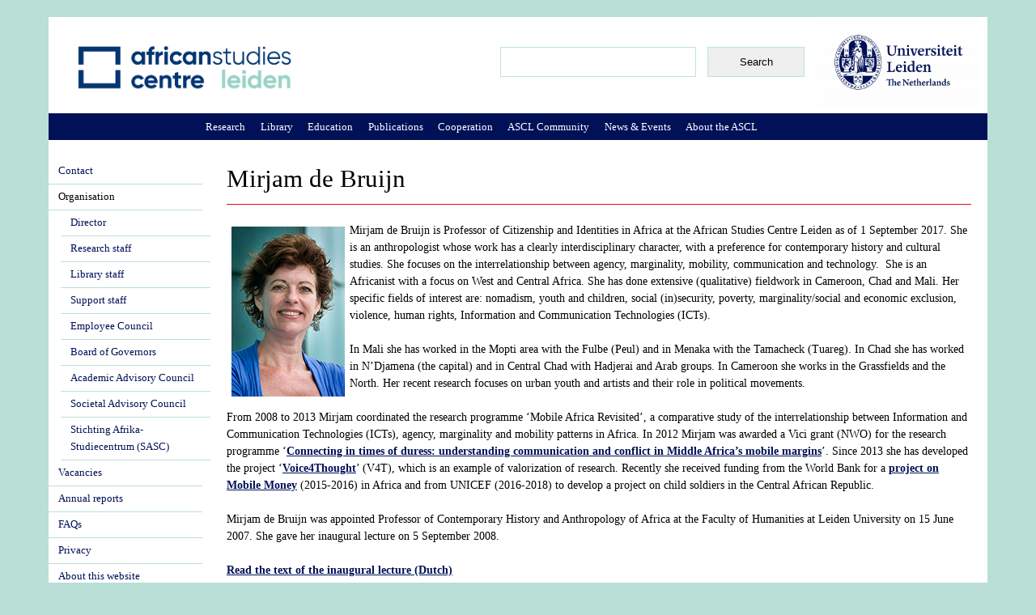

--- FILE ---
content_type: text/html; charset=utf-8
request_url: https://www.ascleiden.nl/organization/people/mirjam-de-bruijn?qt-person_tabs=0&qt-publications_tabs=0
body_size: 63228
content:
<!DOCTYPE html PUBLIC "-//W3C//DTD XHTML+RDFa 1.0//EN"
  "http://www.w3.org/MarkUp/DTD/xhtml-rdfa-1.dtd">
<html xmlns="http://www.w3.org/1999/xhtml" xml:lang="en" version="XHTML+RDFa 1.0" dir="ltr"
  xmlns:content="http://purl.org/rss/1.0/modules/content/"
  xmlns:dc="http://purl.org/dc/terms/"
  xmlns:foaf="http://xmlns.com/foaf/0.1/"
  xmlns:og="http://ogp.me/ns#"
  xmlns:rdfs="http://www.w3.org/2000/01/rdf-schema#"
  xmlns:sioc="http://rdfs.org/sioc/ns#"
  xmlns:sioct="http://rdfs.org/sioc/types#"
  xmlns:skos="http://www.w3.org/2004/02/skos/core#"
  xmlns:xsd="http://www.w3.org/2001/XMLSchema#">

<head profile="http://www.w3.org/1999/xhtml/vocab">
  <meta http-equiv="Content-Type" content="text/html; charset=utf-8" />
<link rel="shortcut icon" href="https://ascleiden.nl/sites/default/pubfiles/favicon_0.ico" type="image/vnd.microsoft.icon" />
<meta name="description" content="Mirjam de Bruijn is Professor of Citizenship and Identities in Africa at the African Studies Centre Leiden as of 1 September 2017. She is an anthropologist whose work has a clearly interdisciplinary character, with a preference for contemporary history and cultural studies. She focuses on the interrelationship between agency, marginality, mobility, communication and" />
  <title>Mirjam de Bruijn | African Studies Centre Leiden</title>
  <style type="text/css" media="all">
@import url("https://ascleiden.nl/modules/system/system.base.css?t726n0");
@import url("https://ascleiden.nl/modules/system/system.messages.css?t726n0");
@import url("https://ascleiden.nl/modules/system/system.theme.css?t726n0");
</style>
<style type="text/css" media="all">
@import url("https://ascleiden.nl/modules/aggregator/aggregator.css?t726n0");
@import url("https://ascleiden.nl/modules/book/book.css?t726n0");
@import url("https://ascleiden.nl/modules/calendar/css/calendar_multiday.css?t726n0");
@import url("https://ascleiden.nl/modules/comment/comment.css?t726n0");
@import url("https://ascleiden.nl/modules/field/theme/field.css?t726n0");
@import url("https://ascleiden.nl/modules/ideal_comments/theme/ideal_comments.css?t726n0");
@import url("https://ascleiden.nl/modules/node/node.css?t726n0");
@import url("https://ascleiden.nl/modules/search/search.css?t726n0");
@import url("https://ascleiden.nl/modules/user/user.css?t726n0");
@import url("https://ascleiden.nl/modules/extlink/css/extlink.css?t726n0");
@import url("https://ascleiden.nl/modules/views/css/views.css?t726n0");
@import url("https://ascleiden.nl/modules/ckeditor/css/ckeditor.css?t726n0");
</style>
<style type="text/css" media="all">
@import url("https://ascleiden.nl/modules/ctools/css/ctools.css?t726n0");
@import url("https://ascleiden.nl/modules/lightbox2/css/lightbox.css?t726n0");
@import url("https://ascleiden.nl/modules/panels/css/panels.css?t726n0");
@import url("https://ascleiden.nl/libraries/superfish/css/superfish.css?t726n0");
@import url("https://ascleiden.nl/libraries/superfish/css/superfish-vertical.css?t726n0");
@import url("https://ascleiden.nl/libraries/superfish/css/superfish-navbar.css?t726n0");
@import url("https://ascleiden.nl/modules/biblio/biblio.css?t726n0");
@import url("https://ascleiden.nl/libraries/superfish/style/default.css?t726n0");
@import url("https://ascleiden.nl/modules/quicktabs/css/quicktabs.css?t726n0");
@import url("https://ascleiden.nl/modules/quicktabs/quicktabs_tabstyles/tabstyles/basic/basic.css?t726n0");
</style>
<style type="text/css" media="all">
@import url("https://ascleiden.nl/themes/asc/css/system.menus.css?t726n0");
@import url("https://ascleiden.nl/themes/asc/css/html-reset.css?t726n0");
@import url("https://ascleiden.nl/themes/asc/css/wireframes.css?t726n0");
@import url("https://ascleiden.nl/themes/asc/css/layout-fixed.css?t726n0");
@import url("https://ascleiden.nl/themes/asc/css/page-backgrounds.css?t726n0");
@import url("https://ascleiden.nl/themes/asc/css/tabs.css?t726n0");
@import url("https://ascleiden.nl/themes/asc/css/pages.css?t726n0");
@import url("https://ascleiden.nl/themes/asc/css/blocks.css?t726n0");
@import url("https://ascleiden.nl/themes/asc/css/navigation.css?t726n0");
@import url("https://ascleiden.nl/themes/asc/css/views-styles.css?t726n0");
@import url("https://ascleiden.nl/themes/asc/css/nodes.css?t726n0");
@import url("https://ascleiden.nl/themes/asc/css/comments.css?t726n0");
@import url("https://ascleiden.nl/themes/asc/css/forms.css?t726n0");
@import url("https://ascleiden.nl/themes/asc/css/fields.css?t726n0");
</style>
<style type="text/css" media="print">
@import url("https://ascleiden.nl/themes/asc/css/print.css?t726n0");
</style>

<!--[if lte IE 7]>
<style type="text/css" media="all">
@import url("https://ascleiden.nl/themes/asc/css/ie7.css?t726n0");
</style>
<![endif]-->

<!--[if lte IE 6]>
<style type="text/css" media="all">
@import url("https://ascleiden.nl/themes/asc/css/ie6.css?t726n0");
</style>
<![endif]-->
</head>
<body class="html not-front not-logged-in one-sidebar sidebar-first page-node page-node- page-node-3160 node-type-person-tryout section-organization" >
  <div id="skip-link">
    <a href="#main-menu" class="element-invisible element-focusable">Jump to Navigation</a>
  </div>
    <div id="page-wrapper">

<div id="page">
  <div id="header"><div class="section clearfix">
          
 
      <div class="region region-header">
    <div id="block-block-32" class="block block-block first odd">

      
  <div class="content">
    <p><a href="/" target="_top"><img alt="" src="/themes/asc/ASCL-logo-2.png" style="position: absolute; margin-left: 30px; margin-top: 30px; z-index: 11; margin-right: 30px; width: 280px; height: 66px;" /></a></p>
  </div>

</div><!-- /.block -->
<div id="block-block-37" class="block block-block even">

      
  <div class="content">
    <p><a href="https://www.universiteitleiden.nl/en/african-studies-centre-leiden" target="_blank"><img alt="" src="/sites/default/files/pictures/ul_-_algemeen_internationaal_-_rgb-color.jpg" style="width: 201px; height: 112px;" /></a></p>
  </div>

</div><!-- /.block -->
<div id="block-search-form" class="block block-search last odd">

      
  <div class="content">
    <form action="/organization/people/mirjam-de-bruijn?qt-person_tabs=0&amp;qt-publications_tabs=0" method="post" id="search-block-form" accept-charset="UTF-8"><div><div class="container-inline">
      <h2 class="element-invisible">Search form</h2>
    <div class="form-item form-type-textfield form-item-search-block-form">
  <label class="element-invisible" for="edit-search-block-form--2">Search </label>
 <input title="Enter the terms you wish to search for." type="text" id="edit-search-block-form--2" name="search_block_form" value="" size="15" maxlength="128" class="form-text" />
</div>
<div class="form-actions form-wrapper" id="edit-actions"><input type="submit" id="edit-submit" name="op" value="Search" class="form-submit" /></div><input type="hidden" name="form_build_id" value="form-kKD1BA3OO6j7zmfaQAA2gZD8KYHXJGr2UdyBdTm9FVM" />
<input type="hidden" name="form_id" value="search_block_form" />
</div>
</div></form>  </div>

</div><!-- /.block -->
  </div><!-- /.region -->
	
  </div></div><!-- /.section, /#header -->
    <div id="main-wrapper"><div id="main" class="clearfix with-navigation">

    <div id="content" class="column"><div class="section">
                  <a id="main-content"></a>
                    <h1 class="title" id="page-title">Mirjam de Bruijn</h1>
                                            <div class="region region-content">
    <div id="block-system-main" class="block block-system first odd">

      
  <div class="content">
    <div id="node-3160" class="node node-person-tryout view-mode-full clearfix" about="/organization/people/mirjam-de-bruijn" typeof="sioc:Item foaf:Document">

  
      <span property="dc:title" content="Mirjam de Bruijn" class="rdf-meta element-hidden"></span><span property="sioc:num_replies" content="0" datatype="xsd:integer" class="rdf-meta element-hidden"></span>
  
  

  <div class="content">
    <div class="field field-name-body field-type-text-with-summary field-label-hidden"><div class="field-items"><div class="field-item even" property="content:encoded"><p><img alt="" src="/sites/default/files/pictures/People/mirjam_de_bruijn-ul-klein.jpg" style="width: 140px; height: 210px; margin: 6px; float: left;" /></p>
<p>Mirjam de Bruijn&nbsp;is Professor of Citizenship and Identities in Africa at the African Studies Centre Leiden as of 1 September 2017. She is an anthropologist whose work has a clearly interdisciplinary character, with a preference for contemporary history and cultural studies. She focuses on the interrelationship between agency, marginality, mobility, communication and technology. &nbsp;She is an Africanist with a focus on West and Central Africa. She has done extensive (qualitative) fieldwork in Cameroon, Chad and Mali. Her specific fields of interest are: nomadism, youth and children, social (in)security, poverty, marginality/social and economic exclusion, violence, human rights, Information and Communication Technologies (ICTs).</p>
<p>In Mali she has worked in the Mopti area with the Fulbe (Peul) and in Menaka with the Tamacheck (Tuareg). In Chad she has worked in N&rsquo;Djamena (the capital) and in Central Chad with Hadjerai and Arab groups. In Cameroon she works in the Grassfields and the North. Her recent research focuses on urban youth and artists and their role in political movements.</p>
<p>From 2008 to 2013 Mirjam coordinated the research programme &lsquo;Mobile Africa Revisited&rsquo;, a comparative study of the interrelationship between Information and Communication Technologies (ICTs), agency, marginality and mobility patterns in Africa. In 2012 Mirjam was awarded a Vici grant (NWO) for the research programme &lsquo;<a href="http://www.connecting-in-times-of-duress.nl/">Connecting in times of duress: understanding communication and conflict in Middle Africa&rsquo;s mobile margins</a>&rsquo;. Since 2013 she has developed the project &lsquo;<a href="http://www.voice4thought.org/">Voice4Thought</a>&rsquo; (V4T), which is an example of valorization of research. Recently she received funding from the World Bank for a <a href="http://www.ascleiden.nl/research/projects/ethnographic-study-mobile-money-africa">project on Mobile Money</a> (2015-2016) in Africa and from UNICEF (2016-2018) to develop a project on child soldiers in the Central African Republic.</p>
<p>Mirjam de Bruijn was appointed Professor of Contemporary History and Anthropology of Africa at the Faculty of Humanities at Leiden University on 15 June 2007. She gave her inaugural lecture on 5 September 2008.</p>
<p><a href="http://www.ascleiden.nl/pdf/OratieDeBruijnNed.pdf">Read the text of the inaugural lecture (Dutch) </a></p>
<p><a href="http://www.ascleiden.nl/pdf/OratieDeBruijnEng.pdf">Read the text of the inaugural lecture (English)</a></p>
<p><a href="http://media.leidenuniv.nl/legacy/vici-mebruijn-website.pdf">Read the text of the VICI project grant application &lsquo;Connecting times of duress&#39;</a></p>
<p><a href="https://mirjamdebruijn.wordpress.com/">Read Mirjam de Bruijn&#39;s blog Counter Voices in Africa</a></p>
</div></div></div>	  </div>

  
  
</div><!-- /.node -->
  </div>

</div><!-- /.block -->
<div id="block-quicktabs-person-tabs" class="block block-quicktabs last even">

      
  <div class="content">
    <div  id="quicktabs-person_tabs" class="quicktabs-wrapper quicktabs-style-basic"><div class="item-list"><ul class="quicktabs-tabs quicktabs-style-basic"><li class="active first"><a href="/organization/people/mirjam-de-bruijn?qt-publications_tabs=0&amp;qt-person_tabs=0#qt-person_tabs" id="quicktabs-tab-person_tabs-0" class="active">Overview</a></li>
<li><a href="/organization/people/mirjam-de-bruijn?qt-publications_tabs=0&amp;qt-person_tabs=1#qt-person_tabs" id="quicktabs-tab-person_tabs-1" class="active">Research</a></li>
<li><a href="/organization/people/mirjam-de-bruijn?qt-publications_tabs=0&amp;qt-person_tabs=2#qt-person_tabs" id="quicktabs-tab-person_tabs-2" class="active">Publications</a></li>
<li><a href="/organization/people/mirjam-de-bruijn?qt-publications_tabs=0&amp;qt-person_tabs=4#qt-person_tabs" id="quicktabs-tab-person_tabs-4" class="active">PhD supervision</a></li>
<li class="last"><a href="/organization/people/mirjam-de-bruijn?qt-publications_tabs=0&amp;qt-person_tabs=5#qt-person_tabs" id="quicktabs-tab-person_tabs-5" class="active">Blog posts</a></li>
</ul></div><div id="quicktabs-container-person_tabs" class="quicktabs_main quicktabs-style-basic"><div  id="quicktabs-tabpage-person_tabs-0" class="quicktabs-tabpage "><div class="view view-person-info-1 view-id-person_info_1 view-display-id-page view-dom-id-7d947756a50a382de0d861c9fd17f525">
        
  
  
      <div class="view-content">
        <div class="views-row views-row-1 views-row-odd views-row-first views-row-last">
      
  <span class="views-field views-field-field-acadtitle">        <span class="field-content">Prof. Dr.</span>  </span>  
  <span class="views-field views-field-field-initials">        <span class="field-content">M.E.</span>  </span>  
  <span class="views-field views-field-field-firstname">        <span class="field-content">(Mirjam)</span>  </span>  
  <span class="views-field views-field-field-preposition">        <span class="field-content">de</span>  </span>  
  <span class="views-field views-field-field-lastname">        <span class="field-content">Bruijn</span>  </span>  
  <div class="views-field views-field-field-researchfunction">        <div class="field-content">Senior researcher</div>  </div>  
  <div class="views-field views-field-field-personcountries">        <div class="field-content"><a href="/content/find-expertise/cameroon">Cameroon</a>, <a href="/content/find-expertise/central-african-republic">Central African Republic</a>, <a href="/content/find-expertise/chad">Chad</a>, <a href="/content/find-expertise/mali">Mali</a>, <a href="/content/find-expertise/sahel">Sahel</a>, <a href="/content/find-expertise/west-africa">West Africa</a></div>  </div>  
  <div class="views-field views-field-field-email">        <div class="field-content"><br /><a href="mailto:m.e.de.bruijn@asc.leidenuniv.nl">m.e.de.bruijn@asc.leidenuniv.nl</a></div>  </div>  
  <div class="views-field views-field-field-phone">        <div class="field-content">+31 (0)71 527 3360</div>  </div>  
  <div class="views-field views-field-field-kamer">        <div class="field-content">Room number: 0.56</div>  </div>  
  <div class="views-field views-field-field-leiden-universiteit-profil">        <div class="field-content"><br />Prof. Dr. M.E. Bruijn's <a href="https://www.universiteitleiden.nl/en/staffmembers/mirjam-de-bruijn" target="_blank">profile on the Leiden University website</a></div>  </div>  
  <div class="views-field views-field-field-google-scholar-link">        <div class="field-content">Publications by M.E. Bruijn via <a href="https://scholar.google.nl/citations?user=-VvmgAMAAAAJ" target="_blank">Google Scholar</a></div>  </div>  </div>
    </div>
  
  
  
  
  
  
</div></div><div  id="quicktabs-tabpage-person_tabs-1" class="quicktabs-tabpage quicktabs-hide"><div class="view view-research-project view-id-research_project view-display-id-page programmes view-dom-id-008fcc9ebe3734b88f99557398a08efa">
        
  
  
      <div class="view-content">
        <h3><a href="/research/crg/conflict-continuities">Conflict continuities</a></h3>
  <div>
      
  <span class="views-field views-field-type">        <span class="field-content">(Collaborative Research Group)</span>  </span>  
  <div class="views-field views-field-field-author">        <div class="field-content"><a href="/organization/people/jan-abbink">Jan Abbink</a>, <a href="/organization/people/lidewyde-berckmoes">Lidewyde Berckmoes</a>, <a href="/organization/people/mirjam-de-bruijn" class="active">Mirjam de Bruijn</a>, <a href="/organization/people/luca-bruls">Luca Bruls</a>, <a href="/organization/people/rijk-van-dijk">Rijk van Dijk</a>, <a href="/organization/people/abdourahmane-idrissa">Abdourahmane Idrissa </a></div>  </div>  </div>
  <h3><a href="/research/crg/planetary-health-and-africa">Planetary Health in and from Africa</a></h3>
  <div>
      
  <span class="views-field views-field-type">        <span class="field-content">(Collaborative Research Group)</span>  </span>  
  <div class="views-field views-field-field-author">        <div class="field-content"><a href="/organization/people/akinyinka-akinyoade">Akinyinka Akinyoade</a>, <a href="/organization/people/lidewyde-berckmoes">Lidewyde Berckmoes</a>, <a href="/organization/people/mirjam-de-bruijn" class="active">Mirjam de Bruijn</a>, <a href="/organization/people/sheila-varadan">Sheila Varadan</a>, <a href="/organization/people/miriam-waltz">Miriam Waltz</a>, <a href="/organization/people/sara-de-wit">Sara de Wit</a></div>  </div>  </div>
  <h3><a href="/research/projects/decoding-digital-media-african-regions-conflict-ddmac">Decoding Digital Media in African Regions of Conflict (DDMAC)</a></h3>
  <div>
      
  <span class="views-field views-field-type">        <span class="field-content">(Research project)</span>  </span>  
  <div class="views-field views-field-field-author">        <div class="field-content"><a href="/organization/people/mirjam-de-bruijn" class="active">Mirjam de Bruijn</a></div>  </div>  </div>
  <h3><a href="/research/projects/digital-warfare-sahel-popular-networks-war-and-cultural-violence">Digital warfare in the Sahel: popular networks of war and Cultural Violence</a></h3>
  <div>
      
  <span class="views-field views-field-type">        <span class="field-content">(Research project)</span>  </span>  
  <div class="views-field views-field-field-author">        <div class="field-content"><a href="/organization/people/mirjam-de-bruijn" class="active">Mirjam de Bruijn</a></div>  </div>  </div>
    </div>
  
  
  
  
  
  
</div></div><div  id="quicktabs-tabpage-person_tabs-2" class="quicktabs-tabpage quicktabs-hide"><div  id="quicktabs-publications_tabs" class="quicktabs-wrapper quicktabs-style-basic"><div class="item-list"><ul class="quicktabs-tabs quicktabs-style-basic"><li class="active first"><a href="/organization/people/mirjam-de-bruijn?qt-person_tabs=0&amp;qt-publications_tabs=0#qt-publications_tabs" id="quicktabs-tab-publications_tabs-0" class="active">Full list</a></li>
<li><a href="/organization/people/mirjam-de-bruijn?qt-person_tabs=0&amp;qt-publications_tabs=1#qt-publications_tabs" id="quicktabs-tab-publications_tabs-1" class="active">Books</a></li>
<li><a href="/organization/people/mirjam-de-bruijn?qt-person_tabs=0&amp;qt-publications_tabs=2#qt-publications_tabs" id="quicktabs-tab-publications_tabs-2" class="active">Book chapters</a></li>
<li><a href="/organization/people/mirjam-de-bruijn?qt-person_tabs=0&amp;qt-publications_tabs=3#qt-publications_tabs" id="quicktabs-tab-publications_tabs-3" class="active">Edited books</a></li>
<li><a href="/organization/people/mirjam-de-bruijn?qt-person_tabs=0&amp;qt-publications_tabs=4#qt-publications_tabs" id="quicktabs-tab-publications_tabs-4" class="active">Journal articles</a></li>
<li><a href="/organization/people/mirjam-de-bruijn?qt-person_tabs=0&amp;qt-publications_tabs=5#qt-publications_tabs" id="quicktabs-tab-publications_tabs-5" class="active">Reviews</a></li>
<li class="last"><a href="/organization/people/mirjam-de-bruijn?qt-person_tabs=0&amp;qt-publications_tabs=6#qt-publications_tabs" id="quicktabs-tab-publications_tabs-6" class="active">Other</a></li>
</ul></div><div id="quicktabs-container-publications_tabs" class="quicktabs_main quicktabs-style-basic"><div  id="quicktabs-tabpage-publications_tabs-0" class="quicktabs-tabpage "><div class="view view-test-clone-of-person-publications-met-user-relatie view-id-test_clone_of_person_publications_met_user_relatie view-display-id-page_1 view-dom-id-4cd1039fe3d7503d9aad19341591d794">
            <div class="view-header">
      Displaying 1 - 180 of 180    </div>
  
      <div class="view-filters">
      <form class="ctools-auto-submit-full-form" action="/organization/people/publications/all" method="get" id="views-exposed-form-test-clone-of-person-publications-met-user-relatie-page-1" accept-charset="UTF-8"><div><div class="views-exposed-form">
  <div class="views-exposed-widgets clearfix">
          <div id="edit-sort-bef-combine-wrapper" class="views-exposed-widget views-widget-sort-sort_bef_combine">
                        <div class="views-widget">
          <div class="form-item form-type-select form-item-sort-bef-combine">
  <label for="edit-sort-bef-combine">Sort by </label>
 <select id="edit-sort-bef-combine" name="sort_bef_combine" class="form-select"><option value="biblio_year ASC">Oldest publications first</option><option value="biblio_year DESC" selected="selected">Newest publications first (default)</option><option value="title ASC">Title A -&gt; Z</option><option value="title DESC">Title Z -&gt; A</option></select>
</div>
        </div>
              </div>
                    <div class="views-exposed-widget views-submit-button">
      <input class="ctools-use-ajax ctools-auto-submit-click js-hide form-submit" type="submit" id="edit-submit-test-clone-of-person-publications-met-user-relatie" value="Apply" />    </div>
      </div>
</div>
</div></form>    </div>
  
  
      <div class="view-content">
        <div>
      
  <span class="views-field views-field-biblio-year">        <span class="field-content"><a href="/publications/arent-we-all-journalists-citizen-journalism-disinformation-and-weaponization-social"><br />
<b>“Aren’t we all journalists?”: citizen journalism, disinformation and the weaponization of social media in conflict torn Mali</b></a> (2025)</span>  </span>  
  <div class="views-field views-field-biblio-authors">        <span class="field-content">M.E. de Bruijn; B. Mutsvairo; L.R. Bruls; M.G. Cissé; J. Langguth; K.S. Orgeret; S.D. Badji; M.A. Moges; D.T. Schroeder</span>  </div>  
  <div class="views-field views-field-name">    <span class="views-label views-label-name">Type of Publication: </span>    <span class="field-content">Journal Article</span>  </div>  </div>
  <div>
      
  <span class="views-field views-field-biblio-year">        <span class="field-content"><a href="/publications/dwars-door-de-sahel-een-toekomst-voor-de-nomaden"><br />
<b>Dwars door de Sahel: een toekomst voor de nomaden</b></a> (2024)</span>  </span>  
  <div class="views-field views-field-biblio-authors">        <span class="field-content">M.E. de Bruijn</span>  </div>  
  <div class="views-field views-field-name">    <span class="views-label views-label-name">Type of Publication: </span>    <span class="field-content">Other</span>  </div>  </div>
  <div>
      
  <span class="views-field views-field-biblio-year">        <span class="field-content"><a href="/publications/factforward-foretelling-future-africas-information-disorder"><br />
<b>&quot;Factforward&quot;: foretelling the future of Africa&#039;s information disorder</b></a> (2023)</span>  </span>  
  <div class="views-field views-field-biblio-authors">        <span class="field-content">B. Mutsvairo; L.R. Bruls; M.E. de Bruijn; K. Skare Orgeret</span>  </div>  
  <div class="views-field views-field-name">    <span class="views-label views-label-name">Type of Publication: </span>    <span class="field-content">Journal Article</span>  </div>  </div>
  <div>
      
  <span class="views-field views-field-biblio-year">        <span class="field-content"><a href="/publications/les-reseaux-sociaux-dans-la-dynamique-des-conflits-au-centre-du-mali-un-exemple-de"><br />
<b>Les réseaux sociaux dans la dynamique des conflits au centre du Mali: un exemple de journalisme citoyen à travers la plateforme numérique KI</b></a> (2023)</span>  </span>  
  <div class="views-field views-field-biblio-authors">        <span class="field-content">M. Togola; M.E. de Bruijn</span>  </div>  
  <div class="views-field views-field-name">    <span class="views-label views-label-name">Type of Publication: </span>    <span class="field-content">Journal Article</span>  </div>  </div>
  <div>
      
  <span class="views-field views-field-biblio-year">        <span class="field-content"><a href="/publications/macrons-charme-offensief-afrika"><br />
<b>Macron&#039;s charme offensief in Afrika</b></a> (2023)</span>  </span>  
  <div class="views-field views-field-biblio-authors">        <span class="field-content">M.E. de Bruijn</span>  </div>  
  <div class="views-field views-field-name">    <span class="views-label views-label-name">Type of Publication: </span>    <span class="field-content">Other</span>  </div>  </div>
  <div>
      
  <span class="views-field views-field-biblio-year">        <span class="field-content"><a href="/publications/social-media-global-south-network-dataset-malian-twittersphere"><br />
<b>Social media in the global South: a network dataset of the Malian twittersphere</b></a> (2023)</span>  </span>  
  <div class="views-field views-field-biblio-authors">        <span class="field-content">D.T. Schroeder; M.E. de Bruijn; L.R. Bruls; M.A. Moges; S.D. Badji; N. Fritz; M.G. Cissé; J. Langguth; B. Mutswairo; K.S. Orgeret</span>  </div>  
  <div class="views-field views-field-name">    <span class="views-label views-label-name">Type of Publication: </span>    <span class="field-content">Journal Article</span>  </div>  </div>
  <div>
      
  <span class="views-field views-field-biblio-year">        <span class="field-content"><a href="/publications/connected-sahel-sahara-turmoil-past-future"><br />
<b>Connected Sahel-Sahara in turmoil: the past in the future</b></a> (2022)</span>  </span>  
  <div class="views-field views-field-biblio-authors">        <span class="field-content">M.E. de Bruijn</span>  </div>  
  <div class="views-field views-field-biblio-authors-1">    <span class="views-label views-label-biblio-authors-1">Editors: </span>    <span class="field-content">C. Greiner; S. van Wolputte; M. Bollig</span>  </div>  
  <div class="views-field views-field-name">    <span class="views-label views-label-name">Type of Publication: </span>    <span class="field-content">Book Chapter</span>  </div>  </div>
  <div>
      
  <span class="views-field views-field-biblio-year">        <span class="field-content"><a href="/publications/een-nieuwe-kijk-op-de-sahara-de-woestijn-als-een-gebied-van-verbinding"><br />
<b>Een nieuwe kijk op de Sahara: de woestijn als een gebied van verbinding</b></a> (2022)</span>  </span>  
  <div class="views-field views-field-biblio-authors">        <span class="field-content">M.E. de Bruijn</span>  </div>  
  <div class="views-field views-field-biblio-authors-1">    <span class="views-label views-label-biblio-authors-1">Editors: </span>    <span class="field-content">M. Storms</span>  </div>  
  <div class="views-field views-field-name">    <span class="views-label views-label-name">Type of Publication: </span>    <span class="field-content">Book Chapter</span>  </div>  </div>
  <div>
      
  <span class="views-field views-field-biblio-year">        <span class="field-content"><a href="/publications/new-view-sahara-desert-connecting-space"><br />
<b>A new view of the Sahara: the desert as a connecting space</b></a> (2022)</span>  </span>  
  <div class="views-field views-field-biblio-authors">        <span class="field-content">M.E. de Bruijn</span>  </div>  
  <div class="views-field views-field-biblio-authors-1">    <span class="views-label views-label-biblio-authors-1">Editors: </span>    <span class="field-content">M. Storms</span>  </div>  
  <div class="views-field views-field-name">    <span class="views-label views-label-name">Type of Publication: </span>    <span class="field-content">Book Chapter</span>  </div>  </div>
  <div>
      
  <span class="views-field views-field-biblio-year">        <span class="field-content"><a href="/publications/chads-transition-easing-tensions-online"><br />
<b>Chad&#039;s transition: easing tensions online</b></a> (2022)</span>  </span>  
  <div class="views-field views-field-biblio-authors">        <span class="field-content">M.E. de Bruijn</span>  </div>  
  <div class="views-field views-field-name">    <span class="views-label views-label-name">Type of Publication: </span>    <span class="field-content">Other</span>  </div>  
  <div class="views-field views-field-biblio-url">        <span class="field-content"><a href="https://hdl.handle.net/1887/3570761" target="_blank">Full text</a></span>  </div>  </div>
  <div>
      
  <span class="views-field views-field-biblio-year">        <span class="field-content"><a href="/publications/religious-movements-drylands-ethnicity-jihadism-and-violent-extremism"><br />
<b>Religious movements in the drylands: ethnicity, jihadism, and violent extremism</b></a> (2022)</span>  </span>  
  <div class="views-field views-field-biblio-authors">        <span class="field-content">J.W.M. van Dijk; M.E. de Bruijn</span>  </div>  
  <div class="views-field views-field-biblio-authors-1">    <span class="views-label views-label-biblio-authors-1">Editors: </span>    <span class="field-content">A.K. Garcia; T. Haller; J.W.M. van Dijk; C. Samimi; J. Warner</span>  </div>  
  <div class="views-field views-field-name">    <span class="views-label views-label-name">Type of Publication: </span>    <span class="field-content">Journal Article</span>  </div>  </div>
  <div>
      
  <span class="views-field views-field-biblio-year">        <span class="field-content"><a href="/publications/drylands-connected-mobile-communication-and-changing-power-positions-nomadic-pastoral"><br />
<b>Drylands connected: mobile communication and changing power positions in (nomadic) pastoral societies</b></a> (2022)</span>  </span>  
  <div class="views-field views-field-biblio-authors">        <span class="field-content">M.E. de Bruijn; Q. Zhang; H. Abu-Kishk; B. Butt; N. Hashimshony-Yaffe; T. Sternberg; A. Pas</span>  </div>  
  <div class="views-field views-field-biblio-authors-1">    <span class="views-label views-label-biblio-authors-1">Editors: </span>    <span class="field-content">A.K. Garcia; T. Haller; J.W.M. van Dijk; C. Samimi; J. Warner</span>  </div>  
  <div class="views-field views-field-name">    <span class="views-label views-label-name">Type of Publication: </span>    <span class="field-content">Book Chapter</span>  </div>  
  <div class="views-field views-field-biblio-url">        <span class="field-content"><a href="https://hdl.handle.net/1887/3505516" target="_blank">Full text</a></span>  </div>  </div>
  <div>
      
  <span class="views-field views-field-biblio-year">        <span class="field-content"><a href="/publications/slam-poetry-chad-space-belonging-environment-violence-and-repression"><br />
<b>Slam poetry in Chad: a space of belonging in an environment of violence and repression</b></a> (2022)</span>  </span>  
  <div class="views-field views-field-biblio-authors">        <span class="field-content">M.E. de Bruijn</span>  </div>  
  <div class="views-field views-field-name">    <span class="views-label views-label-name">Type of Publication: </span>    <span class="field-content">Journal Article</span>  </div>  
  <div class="views-field views-field-biblio-url">        <span class="field-content"><a href="https://hdl.handle.net/1887/3567487" target="_blank">Full text</a></span>  </div>  </div>
  <div>
      
  <span class="views-field views-field-biblio-year">        <span class="field-content"><a href="/publications/mediatization-ethnographic-research-practice-digital-age-essay-about-research-and-sahel"><br />
<b>Mediatization of ethnographic research practice in the digital age: an essay about research and Sahel dynamics since 1990s</b></a> (2022)</span>  </span>  
  <div class="views-field views-field-biblio-authors">        <span class="field-content">M.E. de Bruijn</span>  </div>  
  <div class="views-field views-field-biblio-authors-1">    <span class="views-label views-label-biblio-authors-1">Editors: </span>    <span class="field-content">L. Kroeker; A. Dreiser; C. Samimi</span>  </div>  
  <div class="views-field views-field-name">    <span class="views-label views-label-name">Type of Publication: </span>    <span class="field-content">Book Chapter</span>  </div>  
  <div class="views-field views-field-biblio-url">        <span class="field-content"><a href="https://hdl.handle.net/1887/3479645" target="_blank">Full text</a></span>  </div>  </div>
  <div>
      
  <span class="views-field views-field-biblio-year">        <span class="field-content"><a href="/publications/while-focus-ukraine-russias-presence-sahel-steadily-growing"><br />
<b>While the focus is on Ukraine, Russia’s presence in the Sahel is steadily growing</b></a> (2022)</span>  </span>  
  <div class="views-field views-field-biblio-authors">        <span class="field-content">B. Mutsvairo; K. Ogoreth; M.E. de Bruijn</span>  </div>  
  <div class="views-field views-field-name">    <span class="views-label views-label-name">Type of Publication: </span>    <span class="field-content">Journal Article</span>  </div>  </div>
  <div>
      
  <span class="views-field views-field-biblio-year">        <span class="field-content"><a href="/publications/female-slam-poets-francophone-africa-spirited-words-social-change"><br />
<b>Female slam poets of francophone Africa: spirited words for social change</b></a> (2021)</span>  </span>  
  <div class="views-field views-field-biblio-authors">        <span class="field-content">M.E. de Bruijn; L.W. Oudenhuijsen</span>  </div>  
  <div class="views-field views-field-name">    <span class="views-label views-label-name">Type of Publication: </span>    <span class="field-content">Journal Article</span>  </div>  
  <div class="views-field views-field-biblio-url">        <span class="field-content"><a href="https://hdl.handle.net/1887/3270697" target="_blank">Full text</a></span>  </div>  </div>
  <div>
      
  <span class="views-field views-field-biblio-year">        <span class="field-content"><a href="/publications/marie-soleil-frere"><br />
<b>Marie-Soleil Frère</b></a> (2021)</span>  </span>  
  <div class="views-field views-field-biblio-authors">        <span class="field-content">B. Mutsvairo; M.E. de Bruijn</span>  </div>  
  <div class="views-field views-field-name">    <span class="views-label views-label-name">Type of Publication: </span>    <span class="field-content">Journal Article</span>  </div>  
  <div class="views-field views-field-biblio-url">        <span class="field-content"><a href="http://hdl.handle.net/1887/3281157" target="_blank">Full text</a></span>  </div>  </div>
  <div>
      
  <span class="views-field views-field-biblio-year">        <span class="field-content"><a href="/publications/impact-mobile-health-system-suppression-schistosoma-haematobium-chad"><br />
<b>Impact of a mobile health system on the suppression of Schistosoma haematobium in Chad</b></a> (2021)</span>  </span>  
  <div class="views-field views-field-biblio-authors">        <span class="field-content">D. Lalaye; M.E. de Bruijn; T.P.V.M. de Jong</span>  </div>  
  <div class="views-field views-field-name">    <span class="views-label views-label-name">Type of Publication: </span>    <span class="field-content">Miscellaneous</span>  </div>  
  <div class="views-field views-field-biblio-url">        <span class="field-content"><a href="http://hdl.handle.net/1887/3274966" target="_blank">Full text</a></span>  </div>  </div>
  <div>
      
  <span class="views-field views-field-biblio-year">        <span class="field-content"><a href="/publications/ceux-qui-combattent-beaucoup-sans-peur-qui-tuent-sans-pitie-effets-du-recrutement"><br />
<b>&quot;Ceux qui combattent beaucoup sans peur, qui tuent sans pitié&quot;: effets du recrutement d&#039;enfants de moins de 15 ans par les Anti-Balaka (2013-2014)</b></a> (2020)</span>  </span>  
  <div class="views-field views-field-biblio-authors">        <span class="field-content">J.C. Both; C. Mouquia; M.E. de Bruijn</span>  </div>  
  <div class="views-field views-field-name">    <span class="views-label views-label-name">Type of Publication: </span>    <span class="field-content">Other</span>  </div>  
  <div class="views-field views-field-biblio-url">        <span class="field-content"><a href="http://hdl.handle.net/1887/137441" target="_blank">Full text</a></span>  </div>  </div>
  <div>
      
  <span class="views-field views-field-biblio-year">        <span class="field-content"><a href="/publications/slaves-virgin-concubines-eunuchs-gun-boys-community-defenders-child-soldiers-historical"><br />
<b>Slaves, virgin concubines, eunuchs, gun-boys, community defenders, child soldiers: the historical enlistment and use of children by armed groups in the Central African Republic </b></a> (2020)</span>  </span>  
  <div class="views-field views-field-biblio-authors">        <span class="field-content">J.C. Both; C. Mouquia; M.E. de Bruijn</span>  </div>  
  <div class="views-field views-field-name">    <span class="views-label views-label-name">Type of Publication: </span>    <span class="field-content">Other</span>  </div>  
  <div class="views-field views-field-biblio-url">        <span class="field-content"><a href="http://hdl.handle.net/1887/137631" target="_blank">Full text</a></span>  </div>  </div>
  <div>
      
  <span class="views-field views-field-biblio-year">        <span class="field-content"><a href="/publications/engagement-politique-populaire-dans-un-tchad-connecte"><br />
<b>Engagement politique populaire dans un Tchad connecté</b></a> (2020)</span>  </span>  
  <div class="views-field views-field-biblio-authors">        <span class="field-content">M.E. de Bruijn</span>  </div>  
  <div class="views-field views-field-biblio-authors-1">    <span class="views-label views-label-biblio-authors-1">Editors: </span>    <span class="field-content">E. Chauvin; O. Langlois; C. Seignobos; C. Baroin</span>  </div>  
  <div class="views-field views-field-name">    <span class="views-label views-label-name">Type of Publication: </span>    <span class="field-content">Book Chapter</span>  </div>  </div>
  <div>
      
  <span class="views-field views-field-biblio-year">        <span class="field-content"><a href="/publications/digitalization-and-field-african-studies"><br />
<b>Digitalization and the field of African studies</b></a> (2019)</span>  </span>  
  <div class="views-field views-field-biblio-authors">        <span class="field-content">M.E. de Bruijn</span>  </div>  
  <div class="views-field views-field-name">    <span class="views-label views-label-name">Type of Publication: </span>    <span class="field-content">Book</span>  </div>  </div>
  <div>
      
  <span class="views-field views-field-biblio-year">        <span class="field-content"><a href="/publications/prevalence-schistosoma-haematobium-measured-mobile-health-system-unexplored-endemic"><br />
<b>Prevalence of Schistosoma haematobium measured by a mobile health system in an unexplored endemic region in the subprefecture of Torrock, Chad</b></a> (2019)</span>  </span>  
  <div class="views-field views-field-biblio-authors">        <span class="field-content">L. Didier; M.E. de Bruijn; T.P.V.M.de Jong</span>  </div>  
  <div class="views-field views-field-name">    <span class="views-label views-label-name">Type of Publication: </span>    <span class="field-content">Journal Article</span>  </div>  
  <div class="views-field views-field-biblio-url">        <span class="field-content"><a href="http://hdl.handle.net/1887/83648" target="_blank">Full text</a></span>  </div>  </div>
  <div>
      
  <span class="views-field views-field-biblio-year">        <span class="field-content"><a href="/publications/biographies-radicalization-hidden-messages-social-change"><br />
<b>Biographies radicalization : hidden messages of social change</b></a> (2019)</span>  </span>  
  <div class="views-field views-field-biblio-authors">        <span class="field-content">M.E. de Bruijn</span>  </div>  
  <div class="views-field views-field-name">    <span class="views-label views-label-name">Type of Publication: </span>    <span class="field-content">Book Chapter</span>  </div>  
  <div class="views-field views-field-biblio-url">        <span class="field-content"><a href="https://www.degruyter.com/viewbooktoc/product/509287?rskey=KC7rtf&amp;result=1 (restricted access)" target="_blank">Full text</a></span>  </div>  </div>
  <div>
      
  <span class="views-field views-field-biblio-year">        <span class="field-content"><a href="/publications/introduction-biographies-radicalization-hidden-messages-social-change"><br />
<b>Introduction: biographies of radicalization-hidden messages of social change</b></a> (2019)</span>  </span>  
  <div class="views-field views-field-biblio-authors">        <span class="field-content">M.E. de Bruijn</span>  </div>  
  <div class="views-field views-field-name">    <span class="views-label views-label-name">Type of Publication: </span>    <span class="field-content">Book Chapter</span>  </div>  </div>
  <div>
      
  <span class="views-field views-field-biblio-year">        <span class="field-content"><a href="/publications/climate-migration-myths"><br />
<b>Climate migration myths</b></a> (2019)</span>  </span>  
  <div class="views-field views-field-biblio-authors">        <span class="field-content">I. Boas; C. Farbotko; H. Adams; H. Sterly; S. Bush; K.van der Geest; H. Wiegel; H. Ashraf; A. Baldwin; G. Bettini; S. Blondin; M.E. de Bruijn; D. Durand-Delacre; C. Fröhlich; G. Gioli; L. Guaita; E. Hut; F.X. Jarawura; M. Lamers; S. Lietaer; S.L. Nash; E. Piguet; D. Rothe; P.L. Smith; B.T. Furlong; E. Turhan; J. Warner; C. Zickgraf; R. Black; M. Hulme</span>  </div>  
  <div class="views-field views-field-name">    <span class="views-label views-label-name">Type of Publication: </span>    <span class="field-content">Journal Article</span>  </div>  </div>
  <div>
      
  <span class="views-field views-field-biblio-year">        <span class="field-content"><a href="/publications/mobile-phones-mobile-margins-communication-mobility-and-social-hierarchies-infrom"><br />
<b>Mobile phones in mobile margins: communication, mobility and social hierarchies in/from Africa</b></a> (2018)</span>  </span>  
  <div class="views-field views-field-biblio-authors">        <span class="field-content">I. Brinkman; M.E. de Bruijn</span>  </div>  
  <div class="views-field views-field-biblio-authors-1">    <span class="views-label views-label-biblio-authors-1">Editors: </span>    <span class="field-content">B. Mutsvairo</span>  </div>  
  <div class="views-field views-field-name">    <span class="views-label views-label-name">Type of Publication: </span>    <span class="field-content">Book Chapter</span>  </div>  </div>
  <div>
      
  <span class="views-field views-field-biblio-year">        <span class="field-content"><a href="/publications/access-denied-visa-policies"><br />
<b>Access denied : visa policies</b></a> (2018)</span>  </span>  
  <div class="views-field views-field-biblio-authors">        <span class="field-content">M.E. de Bruijn</span>  </div>  
  <div class="views-field views-field-name">    <span class="views-label views-label-name">Type of Publication: </span>    <span class="field-content">Other</span>  </div>  </div>
  <div>
      
  <span class="views-field views-field-biblio-year">        <span class="field-content"><a href="/publications/disposable-people1-mali"><br />
<b>Disposable people.1: Mali</b></a> (2018)</span>  </span>  
  <div class="views-field views-field-biblio-authors">        <span class="field-content">M.E. de Bruijn</span>  </div>  
  <div class="views-field views-field-name">    <span class="views-label views-label-name">Type of Publication: </span>    <span class="field-content">Other</span>  </div>  </div>
  <div>
      
  <span class="views-field views-field-biblio-year">        <span class="field-content"><a href="/publications/expressions-duress-facebook-chadian-urban-youth-diaspora-and-ndjamna"><br />
<b>Expressions of duress on Facebook by Chadian urban youth in the Diaspora and N&#039;Djam‚na</b></a> (2018)</span>  </span>  
  <div class="views-field views-field-biblio-authors">        <span class="field-content">M.E. de Bruijn</span>  </div>  
  <div class="views-field views-field-name">    <span class="views-label views-label-name">Type of Publication: </span>    <span class="field-content">Journal Article</span>  </div>  </div>
  <div>
      
  <span class="views-field views-field-biblio-year">        <span class="field-content"><a href="/publications/disposable-people-2-cameroon-anglophone-crisis-escalates"><br />
<b>Disposable people 2: Cameroon, the Anglophone crisis escalates</b></a> (2018)</span>  </span>  
  <div class="views-field views-field-biblio-authors">        <span class="field-content">M.E. de Bruijn</span>  </div>  
  <div class="views-field views-field-name">    <span class="views-label views-label-name">Type of Publication: </span>    <span class="field-content">Other</span>  </div>  </div>
  <div>
      
  <span class="views-field views-field-biblio-year">        <span class="field-content"><a href="/publications/introduction-understanding-experiences-and-decisions-situations-enduring-hardship"><br />
<b>Introduction : understanding experiences and decisions in situations of enduring hardship in Africa</b></a> (2018)</span>  </span>  
  <div class="views-field views-field-biblio-authors">        <span class="field-content">M.E. de Bruijn; J.C. Both</span>  </div>  
  <div class="views-field views-field-name">    <span class="views-label views-label-name">Type of Publication: </span>    <span class="field-content">Journal Article</span>  </div>  </div>
  <div>
      
  <span class="views-field views-field-biblio-year">        <span class="field-content"><a href="/publications/hopeless-biographies-radicalization"><br />
<b>Hope(less)? : biographies of radicalization</b></a> (2018)</span>  </span>  
  <div class="views-field views-field-biblio-authors">        <span class="field-content">M.E. de Bruijn; S.E. Sijsma</span>  </div>  
  <div class="views-field views-field-name">    <span class="views-label views-label-name">Type of Publication: </span>    <span class="field-content">Audiovisual</span>  </div>  </div>
  <div>
      
  <span class="views-field views-field-biblio-year">        <span class="field-content"><a href="/publications/la-haine-des-autres-sur-les-traces-de-boko-haram"><br />
<b>La haine des autres, sur les traces de Boko Haram</b></a> (2018)</span>  </span>  
  <div class="views-field views-field-biblio-authors">        <span class="field-content">F.K. Gabriel; M.E. de Bruijn</span>  </div>  
  <div class="views-field views-field-name">    <span class="views-label views-label-name">Type of Publication: </span>    <span class="field-content">Audiovisual</span>  </div>  </div>
  <div>
      
  <span class="views-field views-field-biblio-year">        <span class="field-content"><a href="/publications/bizarre-mali"><br />
<b>Bizarre Mali</b></a> (2018)</span>  </span>  
  <div class="views-field views-field-biblio-authors">        <span class="field-content">M.E. de Bruijn</span>  </div>  
  <div class="views-field views-field-name">    <span class="views-label views-label-name">Type of Publication: </span>    <span class="field-content">Other</span>  </div>  </div>
  <div>
      
  <span class="views-field views-field-biblio-year">        <span class="field-content"><a href="/publications/introduction-la-radicalisation-et-les-messages-caches-du-changement-social"><br />
<b>Introduction: la radicalisation et les messages cachés du changement social</b></a> (2018)</span>  </span>  
  <div class="views-field views-field-biblio-authors">        <span class="field-content">M.E. de Bruijn; M.E. de Bruijn</span>  </div>  
  <div class="views-field views-field-name">    <span class="views-label views-label-name">Type of Publication: </span>    <span class="field-content">Book Chapter</span>  </div>  </div>
  <div>
      
  <span class="views-field views-field-biblio-year">        <span class="field-content"><a href="/publications/biographies-de-la-radicalisation-des-messages-caches-du-changement-social"><br />
<b>Biographies de la radicalisation : des messages cachés du changement social</b></a> (2018)</span>  </span>  
  <div class="views-field views-field-biblio-authors">        <span class="field-content">M.E. de Bruijn</span>  </div>  
  <div class="views-field views-field-name">    <span class="views-label views-label-name">Type of Publication: </span>    <span class="field-content">Book</span>  </div>  </div>
  <div>
      
  <span class="views-field views-field-biblio-year">        <span class="field-content"><a href="/publications/la-radicalisation-symptome-dune-crise-de-la-jeunesse-pastorale"><br />
<b>La radicalisation, symptome d&#039;une crise de la jeunesse pastorale? </b></a> (2017)</span>  </span>  
  <div class="views-field views-field-biblio-authors">        <span class="field-content">M.E. de Bruijn</span>  </div>  
  <div class="views-field views-field-name">    <span class="views-label views-label-name">Type of Publication: </span>    <span class="field-content">Journal Article</span>  </div>  </div>
  <div>
      
  <span class="views-field views-field-biblio-year">        <span class="field-content"><a href="/publications/mediated-political-agency-contested-africa"><br />
<b>Mediated political agency in contested Africa</b></a> (2017)</span>  </span>  
  <div class="views-field views-field-biblio-authors">        <span class="field-content">M.E. de Bruijn</span>  </div>  
  <div class="views-field views-field-biblio-authors-1">    <span class="views-label views-label-biblio-authors-1">Editors: </span>    <span class="field-content">L. Hjorth; H. Horst; A. Galloway; G. Bell</span>  </div>  
  <div class="views-field views-field-name">    <span class="views-label views-label-name">Type of Publication: </span>    <span class="field-content">Book Chapter</span>  </div>  </div>
  <div>
      
  <span class="views-field views-field-biblio-year">        <span class="field-content"><a href="/publications/mobile-phone-and-society-south-sudan-critical-historical-anthropological-approach"><br />
<b>The mobile phone and society in South Sudan: a critical historical-anthropological approach</b></a> (2017)</span>  </span>  
  <div class="views-field views-field-biblio-authors">        <span class="field-content">I. Brinkman; J.C. Both; M.E. de Bruijn</span>  </div>  
  <div class="views-field views-field-name">    <span class="views-label views-label-name">Type of Publication: </span>    <span class="field-content">Journal Article</span>  </div>  </div>
  <div>
      
  <span class="views-field views-field-biblio-year">        <span class="field-content"><a href="/publications/youth-between-state-and-rebel-disorders-contesting-legitimacy-below-sub-sahara-africa"><br />
<b>Youth between state and rebel (dis)orders: contesting legitimacy from below in Sub-Sahara Africa</b></a> (2017)</span>  </span>  
  <div class="views-field views-field-biblio-authors">        <span class="field-content">M.E. de Bruijn; J.C. Both</span>  </div>  
  <div class="views-field views-field-name">    <span class="views-label views-label-name">Type of Publication: </span>    <span class="field-content">Journal Article</span>  </div>  </div>
  <div>
      
  <span class="views-field views-field-biblio-year">        <span class="field-content"><a href="/publications/croquemort-biographical-journey-context-chad"><br />
<b>Croquemort : a biographical journey in the context of Chad</b></a> (2017)</span>  </span>  
  <div class="views-field views-field-biblio-authors">        <span class="field-content">M.E. de Bruijn</span>  </div>  
  <div class="views-field views-field-name">    <span class="views-label views-label-name">Type of Publication: </span>    <span class="field-content">Journal Article</span>  </div>  </div>
  <div>
      
  <span class="views-field views-field-biblio-year">        <span class="field-content"><a href="/publications/stamps-surrender-mobile-phones-reading-communication-ecology-erstwhile-west-cameroon"><br />
<b>Stamps surrender to mobile phones: reading the communication ecology of erstwhile West Cameroon</b></a> (2017)</span>  </span>  
  <div class="views-field views-field-biblio-authors">        <span class="field-content">M.E. de Bruijn; W.G. Nkwi</span>  </div>  
  <div class="views-field views-field-biblio-authors-1">    <span class="views-label views-label-biblio-authors-1">Editors: </span>    <span class="field-content">W.E.A. van Beek; J.C.M. Damen; D.W.J. Foeken</span>  </div>  
  <div class="views-field views-field-name">    <span class="views-label views-label-name">Type of Publication: </span>    <span class="field-content">Book Chapter</span>  </div>  </div>
  <div>
      
  <span class="views-field views-field-biblio-year">        <span class="field-content"><a href="/publications/ethnographic-study-mobile-money-attitudes-perceptions-and-usages-cameroon-congo-drc"><br />
<b>An ethnographic study on mobile money attitudes, perceptions and usages in Cameroon, Congo DRC, Senegal and Zambia</b></a> (2017)</span>  </span>  
  <div class="views-field views-field-biblio-authors">        <span class="field-content">M.E. de Bruijn; I.C. Butter; A.S. Fall</span>  </div>  
  <div class="views-field views-field-name">    <span class="views-label views-label-name">Type of Publication: </span>    <span class="field-content">Other</span>  </div>  
  <div class="views-field views-field-biblio-url">        <span class="field-content"><a href="http://hdl.handle.net/1887/59080" target="_blank">Full text</a></span>  </div>  </div>
  <div>
      
  <span class="views-field views-field-biblio-year">        <span class="field-content"><a href="/publications/cattle-feeding-armed-groups-car"><br />
<b>Cattle feeding the armed groups in CAR</b></a> (2017)</span>  </span>  
  <div class="views-field views-field-biblio-authors">        <span class="field-content">M.E. de Bruijn</span>  </div>  
  <div class="views-field views-field-name">    <span class="views-label views-label-name">Type of Publication: </span>    <span class="field-content">Other</span>  </div>  </div>
  <div>
      
  <span class="views-field views-field-biblio-year">        <span class="field-content"><a href="/publications/ugly-contrasts-chad"><br />
<b>Ugly contrasts in Chad</b></a> (2017)</span>  </span>  
  <div class="views-field views-field-biblio-authors">        <span class="field-content">M.E. de Bruijn</span>  </div>  
  <div class="views-field views-field-name">    <span class="views-label views-label-name">Type of Publication: </span>    <span class="field-content">Other</span>  </div>  </div>
  <div>
      
  <span class="views-field views-field-biblio-year">        <span class="field-content"><a href="/publications/we-should-know-freenadjo-freesolloh"><br />
<b>We should know : #FreeNadjo #FreeSolloh</b></a> (2017)</span>  </span>  
  <div class="views-field views-field-biblio-authors">        <span class="field-content">M.E. de Bruijn</span>  </div>  
  <div class="views-field views-field-name">    <span class="views-label views-label-name">Type of Publication: </span>    <span class="field-content">Other</span>  </div>  </div>
  <div>
      
  <span class="views-field views-field-biblio-year">        <span class="field-content"><a href="/publications/les-cicatrices-cest-notre-passeport-disappearing-histories-southern-chad"><br />
<b>&#039;Les cicatrices c&#039;est notre passeport&#039; : disappearing histories in Southern Chad</b></a> (2017)</span>  </span>  
  <div class="views-field views-field-biblio-authors">        <span class="field-content">M.E. de Bruijn</span>  </div>  
  <div class="views-field views-field-name">    <span class="views-label views-label-name">Type of Publication: </span>    <span class="field-content">Other</span>  </div>  </div>
  <div>
      
  <span class="views-field views-field-biblio-year">        <span class="field-content"><a href="/publications/deciphering-radicalisation-misuse-concept"><br />
<b>Deciphering radicalisation : misuse of a concept</b></a> (2017)</span>  </span>  
  <div class="views-field views-field-biblio-authors">        <span class="field-content">M.E. de Bruijn</span>  </div>  
  <div class="views-field views-field-name">    <span class="views-label views-label-name">Type of Publication: </span>    <span class="field-content">Other</span>  </div>  </div>
  <div>
      
  <span class="views-field views-field-biblio-year">        <span class="field-content"><a href="/publications/citizen-journalism-crossroads-mediated-political-agency-and-duress-central-africa"><br />
<b>Citizen journalism at crossroads : mediated political agency and duress in Central Africa</b></a> (2016)</span>  </span>  
  <div class="views-field views-field-biblio-authors">        <span class="field-content">M.E. de Bruijn</span>  </div>  
  <div class="views-field views-field-biblio-authors-1">    <span class="views-label views-label-biblio-authors-1">Editors: </span>    <span class="field-content">B. Mutsvairo</span>  </div>  
  <div class="views-field views-field-name">    <span class="views-label views-label-name">Type of Publication: </span>    <span class="field-content">Book Chapter</span>  </div>  
  <div class="views-field views-field-biblio-url">        <span class="field-content"><a href="http://hdl.handle.net/1887/37788" target="_blank">Full text</a></span>  </div>  </div>
  <div>
      
  <span class="views-field views-field-biblio-year">        <span class="field-content"><a href="/publications/ordinary-violence-and-social-change-africa"><br />
<b>Ordinary violence and social change in Africa</b></a> (2014)</span>  </span>  
  <div class="views-field views-field-biblio-authors-1">    <span class="views-label views-label-biblio-authors-1">Editors: </span>    <span class="field-content">J. Bouju; M.E. de Bruijn</span>  </div>  
  <div class="views-field views-field-name">    <span class="views-label views-label-name">Type of Publication: </span>    <span class="field-content">Book</span>  </div>  
  <div class="views-field views-field-biblio-url">        <span class="field-content"><a href="http://hdl.handle.net/1887/48873" target="_blank">Full text</a></span>  </div>  </div>
  <div>
      
  <span class="views-field views-field-biblio-year">        <span class="field-content"><a href="/publications/sideways-mobile-margins-and-dynamics-communication-africa"><br />
<b>Side@Ways : mobile margins and the dynamics of communication in Africa</b></a> (2013)</span>  </span>  
  <div class="views-field views-field-biblio-authors-1">    <span class="views-label views-label-biblio-authors-1">Editors: </span>    <span class="field-content">M.E. de Bruijn; I. Brinkman</span>  </div>  
  <div class="views-field views-field-name">    <span class="views-label views-label-name">Type of Publication: </span>    <span class="field-content">Book</span>  </div>  
  <div class="views-field views-field-biblio-url">        <span class="field-content"><a href="http://hdl.handle.net/1887/28300" target="_blank">Full text</a></span>  </div>  </div>
  <div>
      
  <span class="views-field views-field-biblio-year">        <span class="field-content"><a href="/publications/autour-dun-livre-le-metier-des-armes-au-tchad-le-gouvernement-de-lentre-guerres-de"><br />
<b>Autour d&#039;un livre. &#039;Le métier des armes au Tchad: le gouvernement de l&#039;entre-guerres&#039; de Marielle Debos</b></a> (2013)</span>  </span>  
  <div class="views-field views-field-biblio-authors">        <span class="field-content">M. Bøås; M.E. de Bruijn; L. Gayer; M. Debos</span>  </div>  
  <div class="views-field views-field-name">    <span class="views-label views-label-name">Type of Publication: </span>    <span class="field-content">Journal Article</span>  </div>  </div>
  <div>
      
  <span class="views-field views-field-biblio-year">        <span class="field-content"><a href="/publications/nile-connection-effects-and-meaning-mobile-phone-postwar-economy-karima-khartoum-and"><br />
<b>The Nile connection : effects and meaning of the mobile phone in a (post)war economy in Karima, Khartoum and Juba, Sudan</b></a> (2012)</span>  </span>  
  <div class="views-field views-field-biblio-authors">        <span class="field-content">M.E. de Bruijn; I. Brinkman; H. Bilal; P.T. Wani</span>  </div>  
  <div class="views-field views-field-name">    <span class="views-label views-label-name">Type of Publication: </span>    <span class="field-content">Book</span>  </div>  
  <div class="views-field views-field-biblio-url">        <span class="field-content"><a href="http://hdl.handle.net/1887/18450" target="_blank">Full text</a></span>  </div>  </div>
  <div>
      
  <span class="views-field views-field-biblio-year">        <span class="field-content"><a href="/publications/mobiele-telefoniecultuur-afrika-internationaal-vakmanschap-kameroen"><br />
<b>Mobiele telefoniecultuur in Afrika: internationaal vakmanschap in Kameroen</b></a> (2012)</span>  </span>  
  <div class="views-field views-field-biblio-authors">        <span class="field-content">M.E. de Bruijn</span>  </div>  
  <div class="views-field views-field-name">    <span class="views-label views-label-name">Type of Publication: </span>    <span class="field-content">Journal Article</span>  </div>  
  <div class="views-field views-field-biblio-url">        <span class="field-content"><a href="http://hdl.handle.net/1887/19016" target="_blank">Full text</a></span>  </div>  </div>
  <div>
      
  <span class="views-field views-field-biblio-year">        <span class="field-content"><a href="/publications/social-life-connectivity-africa"><br />
<b>The social life of connectivity in Africa</b></a> (2012)</span>  </span>  
  <div class="views-field views-field-biblio-authors-1">    <span class="views-label views-label-biblio-authors-1">Editors: </span>    <span class="field-content">M.E. de Bruijn</span>  </div>  
  <div class="views-field views-field-name">    <span class="views-label views-label-name">Type of Publication: </span>    <span class="field-content">Book</span>  </div>  </div>
  <div>
      
  <span class="views-field views-field-biblio-year">        <span class="field-content"><a href="/publications/connecting-and-change-african-societies-examples-ethnographies-linking-anthropology"><br />
<b>Connecting and change in African societies: examples of &#039;ethnographies of linking&#039; in anthropology</b></a> (2012)</span>  </span>  
  <div class="views-field views-field-biblio-authors">        <span class="field-content">M.E. de Bruijn; R.A. van Dijk</span>  </div>  
  <div class="views-field views-field-name">    <span class="views-label views-label-name">Type of Publication: </span>    <span class="field-content">Journal Article</span>  </div>  </div>
  <div>
      
  <span class="views-field views-field-biblio-year">        <span class="field-content"><a href="/publications/connectivity-and-postglobal-moment-disconnections-and-social-change-africa"><br />
<b>Connectivity and the postglobal moment: (dis)connections and social change in Africa</b></a> (2012)</span>  </span>  
  <div class="views-field views-field-biblio-authors">        <span class="field-content">M.E. de Bruijn; R.A. van Dijk</span>  </div>  
  <div class="views-field views-field-biblio-authors-1">    <span class="views-label views-label-biblio-authors-1">Editors: </span>    <span class="field-content">M.E. de Bruijn; R.A. van Dijk</span>  </div>  
  <div class="views-field views-field-name">    <span class="views-label views-label-name">Type of Publication: </span>    <span class="field-content">Book Chapter</span>  </div>  </div>
  <div>
      
  <span class="views-field views-field-biblio-year">        <span class="field-content"><a href="/publications/social-life-connectivity-africa-0"><br />
<b>The social life of connectivity in Africa</b></a> (2012)</span>  </span>  
  <div class="views-field views-field-biblio-authors-1">    <span class="views-label views-label-biblio-authors-1">Editors: </span>    <span class="field-content">M.E. de Bruijn; R.A. van Dijk</span>  </div>  
  <div class="views-field views-field-name">    <span class="views-label views-label-name">Type of Publication: </span>    <span class="field-content">Book</span>  </div>  </div>
  <div>
      
  <span class="views-field views-field-biblio-year">        <span class="field-content"><a href="/publications/mobility-ict-and-social-relations-africa"><br />
<b>Mobility, ICT and social relations in Africa</b></a> (2011)</span>  </span>  
  <div class="views-field views-field-biblio-authors">        <span class="field-content">I. Brinkman; M.E. de Bruijn</span>  </div>  
  <div class="views-field views-field-name">    <span class="views-label views-label-name">Type of Publication: </span>    <span class="field-content">Journal Article</span>  </div>  </div>
  <div>
      
  <span class="views-field views-field-biblio-year">        <span class="field-content"><a href="/publications/communicating-africa-researching-mobile-communities-communication-technologies-and"><br />
<b>Communicating Africa : researching Mobile communities, communication technologies and social transformation in Angola and Cameroon</b></a> (2011)</span>  </span>  
  <div class="views-field views-field-biblio-authors">        <span class="field-content">I. Brinkman; M.E. de Bruijn</span>  </div>  
  <div class="views-field views-field-name">    <span class="views-label views-label-name">Type of Publication: </span>    <span class="field-content">Journal Article</span>  </div>  </div>
  <div>
      
  <span class="views-field views-field-biblio-year">        <span class="field-content"><a href="/publications/special-issue-ideologies-youth"><br />
<b>Special issue: Ideologies of youth</b></a> (2011)</span>  </span>  
  <div class="views-field views-field-biblio-authors-1">    <span class="views-label views-label-biblio-authors-1">Editors: </span>    <span class="field-content">M.E. de Bruijn; R.A. van Dijk; C. Cardoso; I.C. Butter</span>  </div>  
  <div class="views-field views-field-name">    <span class="views-label views-label-name">Type of Publication: </span>    <span class="field-content">Book</span>  </div>  </div>
  <div>
      
  <span class="views-field views-field-biblio-year">        <span class="field-content"><a href="/publications/conflict-mobility-and-search-peace-africa"><br />
<b>Conflict mobility and the search for peace in Africa</b></a> (2011)</span>  </span>  
  <div class="views-field views-field-biblio-authors">        <span class="field-content">M.E. de Bruijn; E. Osaghae</span>  </div>  
  <div class="views-field views-field-biblio-authors-1">    <span class="views-label views-label-biblio-authors-1">Editors: </span>    <span class="field-content">G.J. Abbink; M.E. de Bruijn</span>  </div>  
  <div class="views-field views-field-name">    <span class="views-label views-label-name">Type of Publication: </span>    <span class="field-content">Book Chapter</span>  </div>  </div>
  <div>
      
  <span class="views-field views-field-biblio-year">        <span class="field-content"><a href="/publications/connecting-dreams-life-stories-crossing-borders-and-new-ict"><br />
<b>Connecting dreams: life stories, crossing borders and new ICT</b></a> (2011)</span>  </span>  
  <div class="views-field views-field-biblio-authors">        <span class="field-content">M.E. de Bruijn; S. Sijsma</span>  </div>  
  <div class="views-field views-field-name">    <span class="views-label views-label-name">Type of Publication: </span>    <span class="field-content">Audiovisual</span>  </div>  </div>
  <div>
      
  <span class="views-field views-field-biblio-year">        <span class="field-content"><a href="/publications/drift-away-fulbe-new-mobilities-and-new-insecurities-niger-and-nigeria"><br />
<b>Drift away, Fulbe, new mobilities and new insecurities in Niger and Nigeria</b></a> (2011)</span>  </span>  
  <div class="views-field views-field-biblio-authors">        <span class="field-content">M.E. de Bruijn; K. van Oostrum; S. Sijsma</span>  </div>  
  <div class="views-field views-field-name">    <span class="views-label views-label-name">Type of Publication: </span>    <span class="field-content">Audiovisual</span>  </div>  </div>
  <div>
      
  <span class="views-field views-field-biblio-year">        <span class="field-content"><a href="/publications/land-law-and-politics-africa-mediating-conflict-and-reshaping-state"><br />
<b>Land, law and politics in Africa : mediating conflict and reshaping the state</b></a> (2011)</span>  </span>  
  <div class="views-field views-field-biblio-authors-1">    <span class="views-label views-label-biblio-authors-1">Editors: </span>    <span class="field-content">G.J. Abbink; M.E. de Bruijn</span>  </div>  
  <div class="views-field views-field-name">    <span class="views-label views-label-name">Type of Publication: </span>    <span class="field-content">Book</span>  </div>  
  <div class="views-field views-field-biblio-url">        <span class="field-content"><a href="http://hdl.handle.net/1887/18534" target="_blank">Full text</a></span>  </div>  </div>
  <div>
      
  <span class="views-field views-field-biblio-year">        <span class="field-content"><a href="/publications/new-mobilities-and-insecurities-fulbe-nomadic-societies-multi-country-study-west"><br />
<b>New mobilities and insecurities in Fulbe nomadic societies: a multi-country study in west-central Africa (Niger-Nigeria)</b></a> (2011)</span>  </span>  
  <div class="views-field views-field-biblio-authors">        <span class="field-content">M.E. de Bruijn; O. Obono; A. Oumarou; D. Boureima</span>  </div>  
  <div class="views-field views-field-name">    <span class="views-label views-label-name">Type of Publication: </span>    <span class="field-content">Other</span>  </div>  
  <div class="views-field views-field-biblio-url">        <span class="field-content"><a href="http://hdl.handle.net/1887/18421" target="_blank">Full text</a></span>  </div>  </div>
  <div>
      
  <span class="views-field views-field-biblio-year">        <span class="field-content"><a href="/publications/mobilites-nouvelles-et-insecurites-dans-les-societes-nomades-fulbe-peules-etude-de"><br />
<b>Mobilités nouvelles et insécurités dans les sociétés nomades Fulbé (peules) : étude de plusieurs pays en Afrique Centrale de l&#039;ouest (Niger-Nigeria)</b></a> (2011)</span>  </span>  
  <div class="views-field views-field-biblio-authors">        <span class="field-content">M.E. de Bruijn; O. Obono; A. Oumarou; D. Boureima</span>  </div>  
  <div class="views-field views-field-name">    <span class="views-label views-label-name">Type of Publication: </span>    <span class="field-content">Other</span>  </div>  
  <div class="views-field views-field-biblio-url">        <span class="field-content"><a href="http://hdl.handle.net/1887/18422" target="_blank">Full text</a></span>  </div>  </div>
  <div>
      
  <span class="views-field views-field-biblio-year">        <span class="field-content"><a href="/publications/whose-archives-conservation-and-creation-africanist-archives-post-colonial-era"><br />
<b>Whose archives? : conservation and creation of Africanist archives in the post-colonial era</b></a> (2011)</span>  </span>  
  <div class="views-field views-field-biblio-authors">        <span class="field-content">M.E. de Bruijn; J.C.M. Damen</span>  </div>  
  <div class="views-field views-field-name">    <span class="views-label views-label-name">Type of Publication: </span>    <span class="field-content">Conference Paper</span>  </div>  
  <div class="views-field views-field-biblio-url">        <span class="field-content"><a href="http://hdl.handle.net/1887/29793" target="_blank">Full text</a></span>  </div>  </div>
  <div>
      
  <span class="views-field views-field-biblio-year">        <span class="field-content"><a href="/publications/africa-connects-mobile-communication-and-social-change-margins-african-society-example"><br />
<b>Africa connects: Mobile communication and social change in the margins of African society: the example of the Bamenda Grassfields, Cameroon</b></a> (2010)</span>  </span>  
  <div class="views-field views-field-biblio-authors">        <span class="field-content">M.E. de Bruijn</span>  </div>  
  <div class="views-field views-field-biblio-authors-1">    <span class="views-label views-label-biblio-authors-1">Editors: </span>    <span class="field-content">M. Fernández-Ardèvol; A. Ros Híjar</span>  </div>  
  <div class="views-field views-field-name">    <span class="views-label views-label-name">Type of Publication: </span>    <span class="field-content">Book Chapter</span>  </div>  </div>
  <div>
      
  <span class="views-field views-field-biblio-year">        <span class="field-content"><a href="/publications/local-stories-global-discussions-websites-politics-and-identity-african-contexts"><br />
<b>Local stories, global discussions: websites, politics and identity in African contexts</b></a> (2010)</span>  </span>  
  <div class="views-field views-field-biblio-authors">        <span class="field-content">M.E. de Bruijn; I. Brinkman; S. Lamoureaux; D. Merolla</span>  </div>  
  <div class="views-field views-field-biblio-authors-1">    <span class="views-label views-label-biblio-authors-1">Editors: </span>    <span class="field-content">H. Wasserman</span>  </div>  
  <div class="views-field views-field-name">    <span class="views-label views-label-name">Type of Publication: </span>    <span class="field-content">Book Chapter</span>  </div>  </div>
  <div>
      
  <span class="views-field views-field-biblio-year">        <span class="field-content"><a href="/publications/mobile-interconnections-reinterpreting-distance-and-relating-cameroonian-grassfields"><br />
<b>Mobile interconnections: reinterpreting distance and relating in the Cameroonian Grassfields</b></a> (2010)</span>  </span>  
  <div class="views-field views-field-biblio-authors">        <span class="field-content">M.E. de Bruijn; T. Angwaf</span>  </div>  
  <div class="views-field views-field-name">    <span class="views-label views-label-name">Type of Publication: </span>    <span class="field-content">Journal Article</span>  </div>  </div>
  <div>
      
  <span class="views-field views-field-biblio-year">        <span class="field-content"><a href="/publications/researching-africa-explorations-everyday-african-encounters"><br />
<b>Researching Africa : Explorations of everyday African encounters</b></a> (2010)</span>  </span>  
  <div class="views-field views-field-biblio-authors-1">    <span class="views-label views-label-biblio-authors-1">Editors: </span>    <span class="field-content">M.E. de Bruijn; D. Merolla</span>  </div>  
  <div class="views-field views-field-name">    <span class="views-label views-label-name">Type of Publication: </span>    <span class="field-content">Book</span>  </div>  
  <div class="views-field views-field-biblio-url">        <span class="field-content"><a href="http://hdl.handle.net/1887/16254" target="_blank">Full text</a></span>  </div>  </div>
  <div>
      
  <span class="views-field views-field-biblio-year">        <span class="field-content"><a href="/publications/grenzen-aan-etniciteit-nomadische-veehouders-de-sahel-en-de-beperking-van-ruimte"><br />
<b>Grenzen aan etniciteit? Nomadische veehouders in de Sahel en de beperking van ruimte</b></a> (2009)</span>  </span>  
  <div class="views-field views-field-biblio-authors">        <span class="field-content">M.E. de Bruijn</span>  </div>  
  <div class="views-field views-field-biblio-authors-1">    <span class="views-label views-label-biblio-authors-1">Editors: </span>    <span class="field-content">G.J. Abbink; A. van Dokkum</span>  </div>  
  <div class="views-field views-field-name">    <span class="views-label views-label-name">Type of Publication: </span>    <span class="field-content">Book Chapter</span>  </div>  </div>
  <div>
      
  <span class="views-field views-field-biblio-year">        <span class="field-content"><a href="/publications/cameroonians-about-phones"><br />
<b>Cameroonians about phones</b></a> (2009)</span>  </span>  
  <div class="views-field views-field-biblio-authors">        <span class="field-content">M.E. de Bruijn; S. Sijsma</span>  </div>  
  <div class="views-field views-field-name">    <span class="views-label views-label-name">Type of Publication: </span>    <span class="field-content">Audiovisual</span>  </div>  </div>
  <div>
      
  <span class="views-field views-field-biblio-year">        <span class="field-content"><a href="/publications/questioning-social-security-study-religion-africa-ambiguous-meaning-gift-african"><br />
<b>Questioning social security in the study of religion in Africa: the ambiguous meaning of the gift in African Pentecostalism and Islam</b></a> (2009)</span>  </span>  
  <div class="views-field views-field-biblio-authors">        <span class="field-content">M.E. de Bruijn; R.A. van Dijk</span>  </div>  
  <div class="views-field views-field-biblio-authors-1">    <span class="views-label views-label-biblio-authors-1">Editors: </span>    <span class="field-content">C. Leutloff-Grandits; A. Peleikis; T. Thelen</span>  </div>  
  <div class="views-field views-field-name">    <span class="views-label views-label-name">Type of Publication: </span>    <span class="field-content">Book Chapter</span>  </div>  </div>
  <div>
      
  <span class="views-field views-field-biblio-year">        <span class="field-content"><a href="/publications/silent-victims-humanitarian-crisis-and-livelihood-security-case-study-among-migrants"><br />
<b>The silent victims of humanitarian crisis and livelihood security: a case study among migrants in two Chadian towns</b></a> (2009)</span>  </span>  
  <div class="views-field views-field-biblio-authors">        <span class="field-content">M.E. de Bruijn; N. Djindil</span>  </div>  
  <div class="views-field views-field-name">    <span class="views-label views-label-name">Type of Publication: </span>    <span class="field-content">Journal Article</span>  </div>  </div>
  <div>
      
  <span class="views-field views-field-biblio-year">        <span class="field-content"><a href="/publications/wireless-camel-mobile-phones-sudan"><br />
<b>The wireless camel : mobile phones in Sudan</b></a> (2009)</span>  </span>  
  <div class="views-field views-field-biblio-authors">        <span class="field-content">M.E. de Bruijn; S. Sijsma</span>  </div>  
  <div class="views-field views-field-name">    <span class="views-label views-label-name">Type of Publication: </span>    <span class="field-content">Audiovisual</span>  </div>  </div>
  <div>
      
  <span class="views-field views-field-biblio-year">        <span class="field-content"><a href="/publications/emanuel-mangengin-cameroon-mobile-phones-africa"><br />
<b>Emanuel Mangengin in Cameroon on mobile phones in Africa</b></a> (2009)</span>  </span>  
  <div class="views-field views-field-biblio-authors">        <span class="field-content">M.E. de Bruijn; S. Sijsma</span>  </div>  
  <div class="views-field views-field-name">    <span class="views-label views-label-name">Type of Publication: </span>    <span class="field-content">Audiovisual</span>  </div>  </div>
  <div>
      
  <span class="views-field views-field-biblio-year">        <span class="field-content"><a href="/publications/africa-connects-mobile-margins-move"><br />
<b>Africa connects: mobile margins on the move</b></a> (2009)</span>  </span>  
  <div class="views-field views-field-biblio-authors">        <span class="field-content">M.E. de Bruijn</span>  </div>  
  <div class="views-field views-field-name">    <span class="views-label views-label-name">Type of Publication: </span>    <span class="field-content">Audiovisual</span>  </div>  </div>
  <div>
      
  <span class="views-field views-field-biblio-year">        <span class="field-content"><a href="/publications/mobile-phones-new-talking-drums-everyday-africa"><br />
<b>Mobile phones : the new talking drums of everyday Africa</b></a> (2009)</span>  </span>  
  <div class="views-field views-field-biblio-authors-1">    <span class="views-label views-label-biblio-authors-1">Editors: </span>    <span class="field-content">M.E. de Bruijn; I. Brinkman</span>  </div>  
  <div class="views-field views-field-name">    <span class="views-label views-label-name">Type of Publication: </span>    <span class="field-content">Book</span>  </div>  
  <div class="views-field views-field-biblio-url">        <span class="field-content"><a href="http://hdl.handle.net/1887/22161" target="_blank">Full text</a></span>  </div>  </div>
  <div>
      
  <span class="views-field views-field-biblio-year">        <span class="field-content"><a href="/publications/introduction-mobile-communication-and-new-social-spaces-africa"><br />
<b>Introduction: mobile communication and new social spaces in Africa</b></a> (2009)</span>  </span>  
  <div class="views-field views-field-biblio-authors">        <span class="field-content">M.E. de Bruijn; I. Brinkman</span>  </div>  
  <div class="views-field views-field-biblio-authors-1">    <span class="views-label views-label-biblio-authors-1">Editors: </span>    <span class="field-content">M.E. de Bruijn; I. Brinkman</span>  </div>  
  <div class="views-field views-field-name">    <span class="views-label views-label-name">Type of Publication: </span>    <span class="field-content">Book Chapter</span>  </div>  </div>
  <div>
      
  <span class="views-field views-field-biblio-year">        <span class="field-content"><a href="/publications/mobile-phone-modernity-and-change-khartoum-sudan"><br />
<b>The mobile phone, &#039;modernity&#039; and change in Khartoum, Sudan</b></a> (2009)</span>  </span>  
  <div class="views-field views-field-biblio-authors">        <span class="field-content">I. Brinkman; M.E. de Bruijn; H. Bilal</span>  </div>  
  <div class="views-field views-field-biblio-authors-1">    <span class="views-label views-label-biblio-authors-1">Editors: </span>    <span class="field-content">M.E. de Bruijn; I. Brinkman</span>  </div>  
  <div class="views-field views-field-name">    <span class="views-label views-label-name">Type of Publication: </span>    <span class="field-content">Book Chapter</span>  </div>  </div>
  <div>
      
  <span class="views-field views-field-biblio-year">        <span class="field-content"><a href="/publications/changing-partnerships-african-studies-example-african-studies-centre-leiden-netherlands"><br />
<b>Changing partnerships in African Studies : The example of the African Studies Centre in Leiden, The Netherlands</b></a> (2008)</span>  </span>  
  <div class="views-field views-field-biblio-authors">        <span class="field-content">M.E. de Bruijn; L.J. de Haan</span>  </div>  
  <div class="views-field views-field-biblio-authors-1">    <span class="views-label views-label-biblio-authors-1">Editors: </span>    <span class="field-content">E.W. Schamp; S. Schmid</span>  </div>  
  <div class="views-field views-field-name">    <span class="views-label views-label-name">Type of Publication: </span>    <span class="field-content">Book Chapter</span>  </div>  
  <div class="views-field views-field-biblio-url">        <span class="field-content"><a href="http://hdl.handle.net/1887/13496" target="_blank">Full text</a></span>  </div>  </div>
  <div>
      
  <span class="views-field views-field-biblio-year">        <span class="field-content"><a href="/publications/resistencia-la-hegemonia-fulbe-en-el-africa-occidental-durante-el-siglo-xix"><br />
<b>Resistencia a la hegemonia fulbe en el Africa occidental durante el siglo XIX</b></a> (2008)</span>  </span>  
  <div class="views-field views-field-biblio-authors">        <span class="field-content">M.E. de Bruijn; J.W.M. van Dijk</span>  </div>  
  <div class="views-field views-field-biblio-authors-1">    <span class="views-label views-label-biblio-authors-1">Editors: </span>    <span class="field-content">G.J. Abbink; M.E. de Bruijn; K. van Walraven</span>  </div>  
  <div class="views-field views-field-name">    <span class="views-label views-label-name">Type of Publication: </span>    <span class="field-content">Book Chapter</span>  </div>  </div>
  <div>
      
  <span class="views-field views-field-biblio-year">        <span class="field-content"><a href="/publications/impossibility-civil-organizations-post-war-chad"><br />
<b>The Impossibility of Civil Organizations in Post-war Chad</b></a> (2008)</span>  </span>  
  <div class="views-field views-field-biblio-authors">        <span class="field-content">M.E. de Bruijn</span>  </div>  
  <div class="views-field views-field-biblio-authors-1">    <span class="views-label views-label-biblio-authors-1">Editors: </span>    <span class="field-content">A. Bellagamba; G. Klute</span>  </div>  
  <div class="views-field views-field-name">    <span class="views-label views-label-name">Type of Publication: </span>    <span class="field-content">Book Chapter</span>  </div>  </div>
  <div>
      
  <span class="views-field views-field-biblio-year">        <span class="field-content"><a href="/publications/telephone-has-grown-legs-mobile-communication-and-social-change-margins-african-society"><br />
<b>&quot;The telephone has grown legs&quot; : mobile communication and social change in the margins of African society</b></a> (2008)</span>  </span>  
  <div class="views-field views-field-biblio-authors">        <span class="field-content">M.E. de Bruijn</span>  </div>  
  <div class="views-field views-field-name">    <span class="views-label views-label-name">Type of Publication: </span>    <span class="field-content">Book</span>  </div>  
  <div class="views-field views-field-biblio-url">        <span class="field-content"><a href="http://hdl.handle.net/1887/17793" target="_blank">Full text</a></span>  </div>  </div>
  <div>
      
  <span class="views-field views-field-biblio-year">        <span class="field-content"><a href="/publications/de-telefoon-heeft-benen-gekregen-mobiele-communicatie-en-sociale-verandering-de-marges"><br />
<b>&#039;De telefoon heeft benen gekregen.&#039; Mobiele communicatie en sociale verandering in de marges van Afrika</b></a> (2008)</span>  </span>  
  <div class="views-field views-field-biblio-authors">        <span class="field-content">M.E. de Bruijn</span>  </div>  
  <div class="views-field views-field-name">    <span class="views-label views-label-name">Type of Publication: </span>    <span class="field-content">Book</span>  </div>  
  <div class="views-field views-field-biblio-url">        <span class="field-content"><a href="http://hdl.handle.net/1887/17794" target="_blank">Full text</a></span>  </div>  </div>
  <div>
      
  <span class="views-field views-field-biblio-year">        <span class="field-content"><a href="/publications/chad-2"><br />
<b>Chad</b></a> (2008)</span>  </span>  
  <div class="views-field views-field-biblio-authors">        <span class="field-content">M.E. de Bruijn; J.W.M. van Dijk</span>  </div>  
  <div class="views-field views-field-biblio-authors-1">    <span class="views-label views-label-biblio-authors-1">Editors: </span>    <span class="field-content">A. Mehler; H. Melber; K. van Walraven</span>  </div>  
  <div class="views-field views-field-name">    <span class="views-label views-label-name">Type of Publication: </span>    <span class="field-content">Book Chapter</span>  </div>  </div>
  <div>
      
  <span class="views-field views-field-biblio-year">        <span class="field-content"><a href="/publications/nile-connection-effects-and-meaning-mobile-phone-postwar-economy-karima-khartoum-and"><br />
<b>The Nile connection. Effects and meaning of the mobile phone in a (post)war economy in Karima, Khartoum and Juba, Sudan</b></a> (2008)</span>  </span>  
  <div class="views-field views-field-biblio-authors">        <span class="field-content">I. Brinkman; M.E. de Bruijn</span>  </div>  
  <div class="views-field views-field-name">    <span class="views-label views-label-name">Type of Publication: </span>    <span class="field-content">Other</span>  </div>  </div>
  <div>
      
  <span class="views-field views-field-biblio-year">        <span class="field-content"><a href="/publications/proposito-de-resistir-repensar-la-insurgencia-en-africa"><br />
<b>A propósito de resistir: repensar la insurgencia en Africa</b></a> (2008)</span>  </span>  
  <div class="views-field views-field-biblio-authors-1">    <span class="views-label views-label-biblio-authors-1">Editors: </span>    <span class="field-content">G.J. Abbink; M.E. de Bruijn; K. van Walraven</span>  </div>  
  <div class="views-field views-field-name">    <span class="views-label views-label-name">Type of Publication: </span>    <span class="field-content">Book</span>  </div>  </div>
  <div>
      
  <span class="views-field views-field-biblio-year">        <span class="field-content"><a href="/publications/multiple-experiences-civil-war-guera-region-chad-1965-1990"><br />
<b>The multiple experiences of civil war in the Guera region of Chad, 1965-1990</b></a> (2007)</span>  </span>  
  <div class="views-field views-field-biblio-authors">        <span class="field-content">M.E. de Bruijn; J.W.M. van Dijk</span>  </div>  
  <div class="views-field views-field-name">    <span class="views-label views-label-name">Type of Publication: </span>    <span class="field-content">Journal Article</span>  </div>  </div>
  <div>
      
  <span class="views-field views-field-biblio-year">        <span class="field-content"><a href="/publications/mobility-and-society-sahel-exploration-mobile-margins-and-global-governance"><br />
<b>Mobility and society in the Sahel : An exploration of mobile margins and global governance</b></a> (2007)</span>  </span>  
  <div class="views-field views-field-biblio-authors">        <span class="field-content">M.E. de Bruijn</span>  </div>  
  <div class="views-field views-field-biblio-authors-1">    <span class="views-label views-label-biblio-authors-1">Editors: </span>    <span class="field-content">H. Hahn; G. Klute</span>  </div>  
  <div class="views-field views-field-name">    <span class="views-label views-label-name">Type of Publication: </span>    <span class="field-content">Book Chapter</span>  </div>  
  <div class="views-field views-field-biblio-url">        <span class="field-content"><a href="http://hdl.handle.net/1887/12923" target="_blank">Full text</a></span>  </div>  </div>
  <div>
      
  <span class="views-field views-field-biblio-year">        <span class="field-content"><a href="/publications/chad"><br />
<b>Chad</b></a> (2007)</span>  </span>  
  <div class="views-field views-field-biblio-authors">        <span class="field-content">M.E. de Bruijn; J.W.M. van Dijk</span>  </div>  
  <div class="views-field views-field-biblio-authors-1">    <span class="views-label views-label-biblio-authors-1">Editors: </span>    <span class="field-content">A. Mehler; H. Melber; K. van Walraven</span>  </div>  
  <div class="views-field views-field-name">    <span class="views-label views-label-name">Type of Publication: </span>    <span class="field-content">Book Chapter</span>  </div>  </div>
  <div>
      
  <span class="views-field views-field-biblio-year">        <span class="field-content"><a href="/publications/une-violence-sociale-ordinaire-le-developpement-social-de-lafrique-en-question"><br />
<b>Une violence sociale ordinaire. Le developpement social de l&#039;Afrique en question</b></a> (2007)</span>  </span>  
  <div class="views-field views-field-biblio-authors-1">    <span class="views-label views-label-biblio-authors-1">Editors: </span>    <span class="field-content">J. Bouju; M.E. de Bruijn</span>  </div>  
  <div class="views-field views-field-name">    <span class="views-label views-label-name">Type of Publication: </span>    <span class="field-content">Book</span>  </div>  </div>
  <div>
      
  <span class="views-field views-field-biblio-year">        <span class="field-content"><a href="/publications/social-and-historical-trajectories-agency-africa-introduction"><br />
<b>Social and historical trajectories of agency in Africa : an introduction</b></a> (2007)</span>  </span>  
  <div class="views-field views-field-biblio-authors">        <span class="field-content">M.E. de Bruijn; R.A. van Dijk; J.B. Gewald</span>  </div>  
  <div class="views-field views-field-biblio-authors-1">    <span class="views-label views-label-biblio-authors-1">Editors: </span>    <span class="field-content">M.E. de Bruijn; R.A. van Dijk; J.B. Gewald</span>  </div>  
  <div class="views-field views-field-name">    <span class="views-label views-label-name">Type of Publication: </span>    <span class="field-content">Book Chapter</span>  </div>  </div>
  <div>
      
  <span class="views-field views-field-biblio-year">        <span class="field-content"><a href="/publications/agency-and-margins-street-children-and-youth-ndjamena-chad"><br />
<b>Agency in and from the margins : street children and youth in N&#039;Djaména, Chad</b></a> (2007)</span>  </span>  
  <div class="views-field views-field-biblio-authors">        <span class="field-content">M.E. de Bruijn</span>  </div>  
  <div class="views-field views-field-biblio-authors-1">    <span class="views-label views-label-biblio-authors-1">Editors: </span>    <span class="field-content">M.E. de Bruijn; R.A. van Dijk; J.B. Gewald</span>  </div>  
  <div class="views-field views-field-name">    <span class="views-label views-label-name">Type of Publication: </span>    <span class="field-content">Book Chapter</span>  </div>  </div>
  <div>
      
  <span class="views-field views-field-biblio-year">        <span class="field-content"><a href="/publications/social-and-historical-trajectories-agency-africa"><br />
<b>Social and historical trajectories of agency in Africa</b></a> (2007)</span>  </span>  
  <div class="views-field views-field-biblio-authors">        <span class="field-content">M.E. de Bruijn; R.A. van Dijk; J.B. Gewald</span>  </div>  
  <div class="views-field views-field-biblio-authors-1">    <span class="views-label views-label-biblio-authors-1">Editors: </span>    <span class="field-content">P. Chabal; U. Engel; L.J. de Haan</span>  </div>  
  <div class="views-field views-field-name">    <span class="views-label views-label-name">Type of Publication: </span>    <span class="field-content">Book Chapter</span>  </div>  </div>
  <div>
      
  <span class="views-field views-field-biblio-year">        <span class="field-content"><a href="/publications/strength-beyond-structure-social-and-historical-trajectories-agency-africa"><br />
<b>Strength beyond structure : social and historical trajectories of agency in Africa</b></a> (2007)</span>  </span>  
  <div class="views-field views-field-biblio-authors-1">    <span class="views-label views-label-biblio-authors-1">Editors: </span>    <span class="field-content">M.E. de Bruijn; R.A. van Dijk; J.B. Gewald</span>  </div>  
  <div class="views-field views-field-name">    <span class="views-label views-label-name">Type of Publication: </span>    <span class="field-content">Book</span>  </div>  
  <div class="views-field views-field-biblio-url">        <span class="field-content"><a href="http://hdl.handle.net/1887/18528" target="_blank">Full text</a></span>  </div>  </div>
  <div>
      
  <span class="views-field views-field-biblio-year">        <span class="field-content"><a href="/publications/neighbours-fringes-small-city-post-war-chad"><br />
<b>Neighbours on the fringes of a small city in post-war Chad</b></a> (2006)</span>  </span>  
  <div class="views-field views-field-biblio-authors">        <span class="field-content">M.E. de Bruijn</span>  </div>  
  <div class="views-field views-field-biblio-authors-1">    <span class="views-label views-label-biblio-authors-1">Editors: </span>    <span class="field-content">P.J.J. Konings; D.W.J. Foeken</span>  </div>  
  <div class="views-field views-field-name">    <span class="views-label views-label-name">Type of Publication: </span>    <span class="field-content">Book Chapter</span>  </div>  </div>
  <div>
      
  <span class="views-field views-field-biblio-year">        <span class="field-content"><a href="/publications/ode-aan-hamma-sadou-een-herder-midden-mali"><br />
<b>Ode aan Hamma Sadou, een herder in Midden-Mali</b></a> (2006)</span>  </span>  
  <div class="views-field views-field-biblio-authors">        <span class="field-content">M.E. de Bruijn</span>  </div>  
  <div class="views-field views-field-biblio-authors-1">    <span class="views-label views-label-biblio-authors-1">Editors: </span>    <span class="field-content">G. Mommersteeg; T. Robben</span>  </div>  
  <div class="views-field views-field-name">    <span class="views-label views-label-name">Type of Publication: </span>    <span class="field-content">Book Chapter</span>  </div>  </div>
  <div>
      
  <span class="views-field views-field-biblio-year">        <span class="field-content"><a href="/publications/gender-equality-and-food-security-development-myth"><br />
<b>Gender equality and food security : a development myth</b></a> (2006)</span>  </span>  
  <div class="views-field views-field-biblio-authors">        <span class="field-content">M.E. de Bruijn</span>  </div>  
  <div class="views-field views-field-name">    <span class="views-label views-label-name">Type of Publication: </span>    <span class="field-content">Journal Article</span>  </div>  
  <div class="views-field views-field-biblio-url">        <span class="field-content"><a href="http://hdl.handle.net/1887/12924" target="_blank">Full text</a></span>  </div>  </div>
  <div>
      
  <span class="views-field views-field-biblio-year">        <span class="field-content"><a href="/publications/chad-0"><br />
<b>Chad</b></a> (2006)</span>  </span>  
  <div class="views-field views-field-biblio-authors">        <span class="field-content">M.E. de Bruijn; J.W.M. van Dijk</span>  </div>  
  <div class="views-field views-field-biblio-authors-1">    <span class="views-label views-label-biblio-authors-1">Editors: </span>    <span class="field-content">A. Mehler; H. Melber; K. van Walraven</span>  </div>  
  <div class="views-field views-field-name">    <span class="views-label views-label-name">Type of Publication: </span>    <span class="field-content">Book Chapter</span>  </div>  </div>
  <div>
      
  <span class="views-field views-field-biblio-year">        <span class="field-content"><a href="/publications/introduction-une-violence-sociale-ordinaire-le-developpement-social-de-lafrique-en"><br />
<b>Introduction : une violence sociale ordinaire : le développement social de L&#039;Afrique en question</b></a> (2006)</span>  </span>  
  <div class="views-field views-field-biblio-authors">        <span class="field-content">M.E. de Bruijn; J. Bouju</span>  </div>  
  <div class="views-field views-field-name">    <span class="views-label views-label-name">Type of Publication: </span>    <span class="field-content">Book Chapter</span>  </div>  </div>
  <div>
      
  <span class="views-field views-field-biblio-year">        <span class="field-content"><a href="/publications/etat-nutritionnel-et-histoire-de-vie-des-enfants-de-la-rue-ndjamena-tchad"><br />
<b>État nutritionnel et histoire de vie des &quot;enfants de la rue&quot; à N&#039;Djamena (Tchad)</b></a> (2006)</span>  </span>  
  <div class="views-field views-field-biblio-authors">        <span class="field-content">M.E. de Bruijn; N. Djindil</span>  </div>  
  <div class="views-field views-field-name">    <span class="views-label views-label-name">Type of Publication: </span>    <span class="field-content">Journal Article</span>  </div>  </div>
  <div>
      
  <span class="views-field views-field-biblio-year">        <span class="field-content"><a href="/publications/nomadisme-staatsvorming-en-verzet-de-fulbe-samenleving-de-sahel"><br />
<b>Nomadisme, staatsvorming en verzet, de Fulbe samenleving in de Sahel</b></a> (2006)</span>  </span>  
  <div class="views-field views-field-biblio-authors">        <span class="field-content">M.E. de Bruijn</span>  </div>  
  <div class="views-field views-field-name">    <span class="views-label views-label-name">Type of Publication: </span>    <span class="field-content">Journal Article</span>  </div>  </div>
  <div>
      
  <span class="views-field views-field-biblio-year">        <span class="field-content"><a href="/publications/climate-change-and-climate-variability-west-africa-variabilite-et-changement-climatique"><br />
<b>Climate change and climate variability in West Africa; Variabilité et changement climatique en Afrique Occidentale</b></a> (2006)</span>  </span>  
  <div class="views-field views-field-biblio-authors">        <span class="field-content">M.E. de Bruijn; J.W.M. van Dijk</span>  </div>  
  <div class="views-field views-field-name">    <span class="views-label views-label-name">Type of Publication: </span>    <span class="field-content">Book Chapter</span>  </div>  </div>
  <div>
      
  <span class="views-field views-field-biblio-year">        <span class="field-content"><a href="/publications/climate-change-and-climatic-variability-west-africa"><br />
<b>Climate change and climatic variability in West Africa</b></a> (2006)</span>  </span>  
  <div class="views-field views-field-biblio-authors">        <span class="field-content">M.E. de Bruijn; J.W.M. van Dijk</span>  </div>  
  <div class="views-field views-field-name">    <span class="views-label views-label-name">Type of Publication: </span>    <span class="field-content">Other</span>  </div>  
  <div class="views-field views-field-biblio-url">        <span class="field-content"><a href="http://hdl.handle.net/1887/13592" target="_blank">Full text</a></span>  </div>  </div>
  <div>
      
  <span class="views-field views-field-biblio-year">        <span class="field-content"><a href="/publications/introduction-6"><br />
<b>Introduction</b></a> (2005)</span>  </span>  
  <div class="views-field views-field-biblio-authors">        <span class="field-content">J. Bouju; M.E. de Bruijn</span>  </div>  
  <div class="views-field views-field-biblio-authors-1">    <span class="views-label views-label-biblio-authors-1">Editors: </span>    <span class="field-content">J. Bouju; M.E. de Bruijn</span>  </div>  
  <div class="views-field views-field-name">    <span class="views-label views-label-name">Type of Publication: </span>    <span class="field-content">Book Chapter</span>  </div>  </div>
  <div>
      
  <span class="views-field views-field-biblio-year">        <span class="field-content"><a href="/publications/violences-sociales-exclusions-le-developpement-social-de-lafrique-en-question-social"><br />
<b>Violences sociales &amp; exclusions : le développement social de l&#039;Afrique en question = Social violence &amp; exclusion : questioning Africa&#039;s social development</b></a> (2005)</span>  </span>  
  <div class="views-field views-field-biblio-authors-1">    <span class="views-label views-label-biblio-authors-1">Editors: </span>    <span class="field-content">M.E. de Bruijn; J. Bouju</span>  </div>  
  <div class="views-field views-field-name">    <span class="views-label views-label-name">Type of Publication: </span>    <span class="field-content">Book</span>  </div>  </div>
  <div>
      
  <span class="views-field views-field-biblio-year">        <span class="field-content"><a href="/publications/facing-dilemmas-former-fulbe-slaves-modern-mali"><br />
<b>Facing dilemmas : former Fulbe slaves in modern Mali</b></a> (2005)</span>  </span>  
  <div class="views-field views-field-biblio-authors">        <span class="field-content">M.E. de Bruijn; L. Pelckmans</span>  </div>  
  <div class="views-field views-field-name">    <span class="views-label views-label-name">Type of Publication: </span>    <span class="field-content">Journal Article</span>  </div>  
  <div class="views-field views-field-biblio-url">        <span class="field-content"><a href="http://hdl.handle.net/1887/9517" target="_blank">Full text</a></span>  </div>  </div>
  <div>
      
  <span class="views-field views-field-biblio-year">        <span class="field-content"><a href="/publications/chad-1"><br />
<b>Chad</b></a> (2005)</span>  </span>  
  <div class="views-field views-field-biblio-authors">        <span class="field-content">M.E. de Bruijn; J.W.M. van Dijk</span>  </div>  
  <div class="views-field views-field-biblio-authors-1">    <span class="views-label views-label-biblio-authors-1">Editors: </span>    <span class="field-content">A. Mehler; H. Melber; K. van Walraven</span>  </div>  
  <div class="views-field views-field-name">    <span class="views-label views-label-name">Type of Publication: </span>    <span class="field-content">Book Chapter</span>  </div>  
  <div class="views-field views-field-biblio-url">        <span class="field-content"><a href="http://hdl.handle.net/1887/9612" target="_blank">Full text</a></span>  </div>  </div>
  <div>
      
  <span class="views-field views-field-biblio-year">        <span class="field-content"><a href="/publications/introduction-climate-and-society-central-and-south-mali"><br />
<b>Introduction : climate and society in Central and South Mali</b></a> (2005)</span>  </span>  
  <div class="views-field views-field-biblio-authors">        <span class="field-content">M.E. de Bruijn; J.W.M. van Dijk</span>  </div>  
  <div class="views-field views-field-biblio-authors-1">    <span class="views-label views-label-biblio-authors-1">Editors: </span>    <span class="field-content">M.E. de Bruijn; J.W.M. van Dijk; M.M. A. Kaag; K. van Til</span>  </div>  
  <div class="views-field views-field-name">    <span class="views-label views-label-name">Type of Publication: </span>    <span class="field-content">Book Chapter</span>  </div>  </div>
  <div>
      
  <span class="views-field views-field-biblio-year">        <span class="field-content"><a href="/publications/sahelian-pathways-climate-and-society-central-and-south-mali"><br />
<b>Sahelian pathways. Climate and society in Central and South Mali</b></a> (2005)</span>  </span>  
  <div class="views-field views-field-biblio-authors">        <span class="field-content">M.E. de Bruijn; M.M. A. Kaag; K. van Til; J.W.M. van Dijk</span>  </div>  
  <div class="views-field views-field-name">    <span class="views-label views-label-name">Type of Publication: </span>    <span class="field-content">Book</span>  </div>  
  <div class="views-field views-field-biblio-url">        <span class="field-content"><a href="http://hdl.handle.net/1887/3018" target="_blank">Full text</a></span>  </div>  </div>
  <div>
      
  <span class="views-field views-field-biblio-year">        <span class="field-content"><a href="/publications/pathways-mitigate-climate-variability-and-climate-change-mali-districts-douentza-and"><br />
<b>Pathways to mitigate climate variability and climate change in Mali: the districts of Douentza and Koutiala compared</b></a> (2004)</span>  </span>  
  <div class="views-field views-field-biblio-authors">        <span class="field-content">J.W.M. van Dijk; M.E. de Bruijn; W.E.A. van Beek</span>  </div>  
  <div class="views-field views-field-biblio-authors-1">    <span class="views-label views-label-biblio-authors-1">Editors: </span>    <span class="field-content">A.J. Dietz; R. Ruben; A. Verhagen</span>  </div>  
  <div class="views-field views-field-name">    <span class="views-label views-label-name">Type of Publication: </span>    <span class="field-content">Book Chapter</span>  </div>  
  <div class="views-field views-field-biblio-url">        <span class="field-content"><a href="http://hdl.handle.net/1887/9664" target="_blank">Full text</a></span>  </div>  </div>
  <div>
      
  <span class="views-field views-field-biblio-year">        <span class="field-content"><a href="/publications/ways-forward-livelihood-research"><br />
<b>Ways forward in livelihood research</b></a> (2004)</span>  </span>  
  <div class="views-field views-field-biblio-authors">        <span class="field-content">J.W.M. van Dijk; M.E. de Bruijn; M.M. A. Kaag; R. van Berkel; L.J. de Haan; G. Nooteboom; A. Zoomers; M. Hoordijk</span>  </div>  
  <div class="views-field views-field-biblio-authors-1">    <span class="views-label views-label-biblio-authors-1">Editors: </span>    <span class="field-content">D. Kalb; W.G. Pansters; H. Siebers</span>  </div>  
  <div class="views-field views-field-name">    <span class="views-label views-label-name">Type of Publication: </span>    <span class="field-content">Book Chapter</span>  </div>  
  <div class="views-field views-field-biblio-url">        <span class="field-content"><a href="http://hdl.handle.net/1887/3394" target="_blank">Full text</a></span>  </div>  </div>
  <div>
      
  <span class="views-field views-field-biblio-year">        <span class="field-content"><a href="/publications/importance-socio-cultural-differences-and-pathway-analysis-understanding-local-actors"><br />
<b>The importance of socio-cultural differences and of pathway analysis for understanding local actors&#039; responses</b></a> (2004)</span>  </span>  
  <div class="views-field views-field-biblio-authors">        <span class="field-content">M.E. de Bruijn; J.W.M. van Dijk</span>  </div>  
  <div class="views-field views-field-biblio-authors-1">    <span class="views-label views-label-biblio-authors-1">Editors: </span>    <span class="field-content">A.J. Dietz; R. Ruben; A. Verhagen</span>  </div>  
  <div class="views-field views-field-name">    <span class="views-label views-label-name">Type of Publication: </span>    <span class="field-content">Book Chapter</span>  </div>  
  <div class="views-field views-field-biblio-url">        <span class="field-content"><a href="http://hdl.handle.net/1887/9663" target="_blank">Full text</a></span>  </div>  </div>
  <div>
      
  <span class="views-field views-field-biblio-year">        <span class="field-content"><a href="/publications/lenvironnement-dogon"><br />
<b>L&#039;environnement Dogon</b></a> (2004)</span>  </span>  
  <div class="views-field views-field-biblio-authors">        <span class="field-content">M.E. de Bruijn; J.W.M. van Dijk</span>  </div>  
  <div class="views-field views-field-biblio-authors-1">    <span class="views-label views-label-biblio-authors-1">Editors: </span>    <span class="field-content">R.M.A. Bedaux; J.D. van der Waals</span>  </div>  
  <div class="views-field views-field-name">    <span class="views-label views-label-name">Type of Publication: </span>    <span class="field-content">Book Chapter</span>  </div>  </div>
  <div>
      
  <span class="views-field views-field-biblio-year">        <span class="field-content"><a href="/publications/urban-rural-linkages-and-climnatic-variability"><br />
<b>Urban rural linkages and climnatic variability</b></a> (2004)</span>  </span>  
  <div class="views-field views-field-biblio-authors">        <span class="field-content">M.E. de Bruijn; A. Broekhuis; A. de Jong</span>  </div>  
  <div class="views-field views-field-biblio-authors-1">    <span class="views-label views-label-biblio-authors-1">Editors: </span>    <span class="field-content">A.J. Dietz; J. Verhagen; R. Ruben</span>  </div>  
  <div class="views-field views-field-name">    <span class="views-label views-label-name">Type of Publication: </span>    <span class="field-content">Book Chapter</span>  </div>  </div>
  <div>
      
  <span class="views-field views-field-biblio-year">        <span class="field-content"><a href="/publications/women-gender-and-kinship-descent-systems-and-islam-sahelian-west-africa-and-north"><br />
<b>Women, gender and kinship, descent systems and Islam : Sahelian West Africa and North Central Africa (Chad/Sudan)</b></a> (2004)</span>  </span>  
  <div class="views-field views-field-biblio-authors">        <span class="field-content">M.E. de Bruijn</span>  </div>  
  <div class="views-field views-field-name">    <span class="views-label views-label-name">Type of Publication: </span>    <span class="field-content">Book Chapter</span>  </div>  </div>
  <div>
      
  <span class="views-field views-field-biblio-year">        <span class="field-content"><a href="/publications/les-rapports-entre-peuls-et-dogons-du-mali-central"><br />
<b>Les rapports entre Peuls et Dogons du Mali central</b></a> (2004)</span>  </span>  
  <div class="views-field views-field-biblio-authors">        <span class="field-content">M.E. de Bruijn; J.W.M. van Dijk; W.E.A. van Beek</span>  </div>  
  <div class="views-field views-field-biblio-authors-1">    <span class="views-label views-label-biblio-authors-1">Editors: </span>    <span class="field-content">R.M.A. Bedaux; J.D. van der Waals</span>  </div>  
  <div class="views-field views-field-name">    <span class="views-label views-label-name">Type of Publication: </span>    <span class="field-content">Book Chapter</span>  </div>  </div>
  <div>
      
  <span class="views-field views-field-biblio-year">        <span class="field-content"><a href="/publications/voices-sahel"><br />
<b>Voices from the Sahel</b></a> (2004)</span>  </span>  
  <div class="views-field views-field-biblio-authors">        <span class="field-content">M.E. de Bruijn; J. van Steenbrugge</span>  </div>  
  <div class="views-field views-field-name">    <span class="views-label views-label-name">Type of Publication: </span>    <span class="field-content">Audiovisual</span>  </div>  </div>
  <div>
      
  <span class="views-field views-field-biblio-year">        <span class="field-content"><a href="/publications/central-chad-revisited-long-term-effects-war-and-drought"><br />
<b>Central Chad revisited : the long term effects of war and drought</b></a> (2004)</span>  </span>  
  <div class="views-field views-field-biblio-authors">        <span class="field-content">J.W.M. van Dijk; N. Djindil; M.E. de Bruijn</span>  </div>  
  <div class="views-field views-field-name">    <span class="views-label views-label-name">Type of Publication: </span>    <span class="field-content">Conference Paper</span>  </div>  </div>
  <div>
      
  <span class="views-field views-field-biblio-year">        <span class="field-content"><a href="/publications/poverty-bad-ways-forward-livelihood-research"><br />
<b>Poverty is bad. Ways forward in livelihood research</b></a> (2003)</span>  </span>  
  <div class="views-field views-field-biblio-authors">        <span class="field-content">M.M. A. Kaag; J. Brons; M.E. de Bruijn; J.W.M. van Dijk; L.J. de Haan; G. Nooteboom; A. Zoomers</span>  </div>  
  <div class="views-field views-field-name">    <span class="views-label views-label-name">Type of Publication: </span>    <span class="field-content">Conference Paper</span>  </div>  </div>
  <div>
      
  <span class="views-field views-field-biblio-year">        <span class="field-content"><a href="/publications/landgebruik-en-landbouwstrategieen-het-dogongebied"><br />
<b>Landgebruik en landbouwstrategieën in het Dogongebied</b></a> (2003)</span>  </span>  
  <div class="views-field views-field-biblio-authors">        <span class="field-content">J.W.M. van Dijk; M.E. de Bruijn</span>  </div>  
  <div class="views-field views-field-biblio-authors-1">    <span class="views-label views-label-biblio-authors-1">Editors: </span>    <span class="field-content">R.M.A. Bedaux; J.D. van der Waals</span>  </div>  
  <div class="views-field views-field-name">    <span class="views-label views-label-name">Type of Publication: </span>    <span class="field-content">Book Chapter</span>  </div>  
  <div class="views-field views-field-biblio-url">        <span class="field-content"><a href="http://hdl.handle.net/1887/9696" target="_blank">Full text</a></span>  </div>  </div>
  <div>
      
  <span class="views-field views-field-biblio-year">        <span class="field-content"><a href="/publications/les-rois-des-tambours-au-haayre-recitee-par-aamadu-baa-digi-griot-des-fulbe-dalla-mali"><br />
<b>Les rois des tambours au Haayre : Récitée par Aamadu Baa Digi, griot des Fulbe à Dalla (Mali)</b></a> (2003)</span>  </span>  
  <div class="views-field views-field-biblio-authors-1">    <span class="views-label views-label-biblio-authors-1">Editors: </span>    <span class="field-content">J.W.M. van Dijk; M.E. de Bruijn; A. Breedveld; C. Angenent</span>  </div>  
  <div class="views-field views-field-name">    <span class="views-label views-label-name">Type of Publication: </span>    <span class="field-content">Book</span>  </div>  </div>
  <div>
      
  <span class="views-field views-field-biblio-year">        <span class="field-content"><a href="/publications/climate-change-and-food-security-drylands-west-africa"><br />
<b>Climate change and food security in the drylands of West Africa</b></a> (2003)</span>  </span>  
  <div class="views-field views-field-biblio-authors">        <span class="field-content">J.W.M. van Dijk; M.E. de Bruijn; A. Verhagen; A.J. Dietz; R. Ruben; A. de Jong; F. Zaal</span>  </div>  
  <div class="views-field views-field-biblio-authors-1">    <span class="views-label views-label-biblio-authors-1">Editors: </span>    <span class="field-content">A.J. Dolman; A. Verhagen; C.A. Rover</span>  </div>  
  <div class="views-field views-field-name">    <span class="views-label views-label-name">Type of Publication: </span>    <span class="field-content">Book Chapter</span>  </div>  
  <div class="views-field views-field-biblio-url">        <span class="field-content"><a href="http://dare.uva.nl/en/record/144948" target="_blank">Full text</a></span>  </div>  </div>
  <div>
      
  <span class="views-field views-field-biblio-year">        <span class="field-content"><a href="/publications/changing-population-mobility-west-africa-fulbe-pastoralists-central-and-south-mali"><br />
<b>Changing population mobility in West Africa : Fulbe pastoralists in central and south Mali</b></a> (2003)</span>  </span>  
  <div class="views-field views-field-biblio-authors">        <span class="field-content">M.E. de Bruijn; J.W.M. van Dijk</span>  </div>  
  <div class="views-field views-field-name">    <span class="views-label views-label-name">Type of Publication: </span>    <span class="field-content">Journal Article</span>  </div>  
  <div class="views-field views-field-biblio-url">        <span class="field-content"><a href="http://hdl.handle.net/1887/9480" target="_blank">Full text</a></span>  </div>  </div>
  <div>
      
  <span class="views-field views-field-biblio-year">        <span class="field-content"><a href="/publications/resistance-fulbe-hegemony-nineteenth-century-west-africa"><br />
<b>Resistance to Fulbe hegemony in nineteenth-century West Africa</b></a> (2003)</span>  </span>  
  <div class="views-field views-field-biblio-authors">        <span class="field-content">M.E. de Bruijn; J.W.M. van Dijk</span>  </div>  
  <div class="views-field views-field-biblio-authors-1">    <span class="views-label views-label-biblio-authors-1">Editors: </span>    <span class="field-content">M.E. de Bruijn; G.J. Abbink; K. van Walraven</span>  </div>  
  <div class="views-field views-field-name">    <span class="views-label views-label-name">Type of Publication: </span>    <span class="field-content">Book Chapter</span>  </div>  
  <div class="views-field views-field-biblio-url">        <span class="field-content"><a href="http://hdl.handle.net/1887/9616" target="_blank">Full text</a></span>  </div>  </div>
  <div>
      
  <span class="views-field views-field-biblio-year">        <span class="field-content"><a href="/publications/de-betrekkingen-tussen-peul-en-dogon-centraal-mali"><br />
<b>De betrekkingen tussen Peul en Dogon in centraal-Mali</b></a> (2003)</span>  </span>  
  <div class="views-field views-field-biblio-authors">        <span class="field-content">M.E. de Bruijn; W.E.A. van Beek; J.W.M. van Dijk</span>  </div>  
  <div class="views-field views-field-biblio-authors-1">    <span class="views-label views-label-biblio-authors-1">Editors: </span>    <span class="field-content">R.M.A. Bedaux; J.D. van der Waals</span>  </div>  
  <div class="views-field views-field-name">    <span class="views-label views-label-name">Type of Publication: </span>    <span class="field-content">Book Chapter</span>  </div>  
  <div class="views-field views-field-biblio-url">        <span class="field-content"><a href="http://hdl.handle.net/1887/9697" target="_blank">Full text</a></span>  </div>  </div>
  <div>
      
  <span class="views-field views-field-biblio-year">        <span class="field-content"><a href="/publications/risk-positions-and-local-politics-sahelian-society-fulbe-hayre-central-mali"><br />
<b>Risk positions and local politics in a Sahelian society. The Fulbe of the Hayre in Central Mali</b></a> (2003)</span>  </span>  
  <div class="views-field views-field-biblio-authors">        <span class="field-content">M.E. de Bruijn; J.W.M. van Dijk</span>  </div>  
  <div class="views-field views-field-biblio-authors-1">    <span class="views-label views-label-biblio-authors-1">Editors: </span>    <span class="field-content">B. Mosely; L.B. Ikubolajeh</span>  </div>  
  <div class="views-field views-field-name">    <span class="views-label views-label-name">Type of Publication: </span>    <span class="field-content">Book Chapter</span>  </div>  
  <div class="views-field views-field-biblio-url">        <span class="field-content"><a href="http://hdl.handle.net/1887/9597" target="_blank">Full text</a></span>  </div>  </div>
  <div>
      
  <span class="views-field views-field-biblio-year">        <span class="field-content"><a href="/publications/pastoralist-peripatetic-fulbe-and-environmental-stress-central-mali"><br />
<b>From pastoralist to peripatetic : the Fulbe and environmental stress in Central Mali</b></a> (2003)</span>  </span>  
  <div class="views-field views-field-biblio-authors">        <span class="field-content">M.E. de Bruijn</span>  </div>  
  <div class="views-field views-field-biblio-authors-1">    <span class="views-label views-label-biblio-authors-1">Editors: </span>    <span class="field-content">B. Benzing; B. Hermann</span>  </div>  
  <div class="views-field views-field-name">    <span class="views-label views-label-name">Type of Publication: </span>    <span class="field-content">Book Chapter</span>  </div>  </div>
  <div>
      
  <span class="views-field views-field-biblio-year">        <span class="field-content"><a href="/publications/rethinking-resistance-revolt-and-violence-african-history"><br />
<b>Rethinking resistance : revolt and violence in African history</b></a> (2003)</span>  </span>  
  <div class="views-field views-field-biblio-authors-1">    <span class="views-label views-label-biblio-authors-1">Editors: </span>    <span class="field-content">G.J. Abbink; M.E. de Bruijn; K. van Walraven</span>  </div>  
  <div class="views-field views-field-name">    <span class="views-label views-label-name">Type of Publication: </span>    <span class="field-content">Book</span>  </div>  
  <div class="views-field views-field-biblio-url">        <span class="field-content"><a href="http://hdl.handle.net/1887/12876" target="_blank">Full text</a></span>  </div>  </div>
  <div>
      
  <span class="views-field views-field-biblio-year">        <span class="field-content"><a href="/publications/introduction-3"><br />
<b>Introduction</b></a> (2002)</span>  </span>  
  <div class="views-field views-field-biblio-authors">        <span class="field-content">J.W.M. van Dijk; M.E. de Bruijn; A. Breedveld; C. Angenent</span>  </div>  
  <div class="views-field views-field-biblio-authors-1">    <span class="views-label views-label-biblio-authors-1">Editors: </span>    <span class="field-content">M.E. de Bruijn; J.W.M. van Dijk; C. Angenent; A. Breedveld</span>  </div>  
  <div class="views-field views-field-name">    <span class="views-label views-label-name">Type of Publication: </span>    <span class="field-content">Book Chapter</span>  </div>  </div>
  <div>
      
  <span class="views-field views-field-biblio-year">        <span class="field-content"><a href="/publications/annexe-correspondance-entre-les-rois-du-haayre-et-les-empires-des-alentours-de-la-fin"><br />
<b>Annexe : correspondance entre les rois du Haayre et les empires des alentours de la fin du XIXe siècle au début du XXe siècle</b></a> (2002)</span>  </span>  
  <div class="views-field views-field-biblio-authors">        <span class="field-content">M.E. de Bruijn; J.O. Hunwick; C. Alu Booyi</span>  </div>  
  <div class="views-field views-field-biblio-authors-1">    <span class="views-label views-label-biblio-authors-1">Editors: </span>    <span class="field-content">M.E. de Bruijn; J.W.M. van Dijk; C. Angenent; A. Breedveld</span>  </div>  
  <div class="views-field views-field-name">    <span class="views-label views-label-name">Type of Publication: </span>    <span class="field-content">Book Chapter</span>  </div>  
  <div class="views-field views-field-biblio-url">        <span class="field-content"><a href="http://hdl.handle.net/1887/9613" target="_blank">Full text</a></span>  </div>  </div>
  <div>
      
  <span class="views-field views-field-biblio-year">        <span class="field-content"><a href="/publications/socio-cultural-differences"><br />
<b>Socio-cultural differences</b></a> (2001)</span>  </span>  
  <div class="views-field views-field-biblio-authors">        <span class="field-content">J.W.M. van Dijk; M.E. de Bruijn</span>  </div>  
  <div class="views-field views-field-biblio-authors-1">    <span class="views-label views-label-biblio-authors-1">Editors: </span>    <span class="field-content">A.J. Dietz; R. Ruben; A. Verhagen</span>  </div>  
  <div class="views-field views-field-name">    <span class="views-label views-label-name">Type of Publication: </span>    <span class="field-content">Book Chapter</span>  </div>  </div>
  <div>
      
  <span class="views-field views-field-biblio-year">        <span class="field-content"><a href="/publications/ecology-and-power-periphery-maasina-case-hayre-nineteenth-century"><br />
<b>Ecology and power in the periphery of Maasina : the case of the Hayre in the nineteenth century</b></a> (2001)</span>  </span>  
  <div class="views-field views-field-biblio-authors">        <span class="field-content">M.E. de Bruijn; J.W.M. van Dijk</span>  </div>  
  <div class="views-field views-field-name">    <span class="views-label views-label-name">Type of Publication: </span>    <span class="field-content">Journal Article</span>  </div>  
  <div class="views-field views-field-biblio-url">        <span class="field-content"><a href="http://hdl.handle.net/1887/9470" target="_blank">Full text</a></span>  </div>  </div>
  <div>
      
  <span class="views-field views-field-biblio-year">        <span class="field-content"><a href="/publications/cultures-travel-fulbe-pastoralists-central-mali-and-pentecostalism-ghana"><br />
<b>Cultures of travel : Fulbe pastoralists in central Mali and Pentecostalism in Ghana</b></a> (2001)</span>  </span>  
  <div class="views-field views-field-biblio-authors">        <span class="field-content">M.E. de Bruijn; J.W.M. van Dijk; R.A. van Dijk</span>  </div>  
  <div class="views-field views-field-biblio-authors-1">    <span class="views-label views-label-biblio-authors-1">Editors: </span>    <span class="field-content">M.E. de Bruijn; D.W.J. Foeken; R.A. van Dijk</span>  </div>  
  <div class="views-field views-field-name">    <span class="views-label views-label-name">Type of Publication: </span>    <span class="field-content">Book Chapter</span>  </div>  
  <div class="views-field views-field-biblio-url">        <span class="field-content"><a href="http://hdl.handle.net/1887/9614" target="_blank">Full text</a></span>  </div>  </div>
  <div>
      
  <span class="views-field views-field-biblio-year">        <span class="field-content"><a href="/publications/rapport-de-synthese-etude-evaluation-de-la-contribution-des-ocf-neerlandaises-la"><br />
<b>Rapport de synthèse étude évaluation de la contribution des OCF néerlandaises à la construction de la société civile au Mali</b></a> (2001)</span>  </span>  
  <div class="views-field views-field-biblio-authors">        <span class="field-content">M.E. de Bruijn; J.W.M. van Dijk; S. Konimba</span>  </div>  
  <div class="views-field views-field-name">    <span class="views-label views-label-name">Type of Publication: </span>    <span class="field-content">Book</span>  </div>  </div>
  <div>
      
  <span class="views-field views-field-biblio-year">        <span class="field-content"><a href="/publications/mobile-africa-introduction"><br />
<b>Mobile Africa : an introduction</b></a> (2001)</span>  </span>  
  <div class="views-field views-field-biblio-authors">        <span class="field-content">M.E. de Bruijn; R.A. van Dijk; D.W.J. Foeken</span>  </div>  
  <div class="views-field views-field-biblio-authors-1">    <span class="views-label views-label-biblio-authors-1">Editors: </span>    <span class="field-content">M.E. de Bruijn; R.A. van Dijk; D.W.J. Foeken</span>  </div>  
  <div class="views-field views-field-name">    <span class="views-label views-label-name">Type of Publication: </span>    <span class="field-content">Book Chapter</span>  </div>  
  <div class="views-field views-field-biblio-url">        <span class="field-content"><a href="http://hdl.handle.net/1887/9455" target="_blank">Full text</a></span>  </div>  </div>
  <div>
      
  <span class="views-field views-field-biblio-year">        <span class="field-content"><a href="/publications/mali-een-land-van-vele-werkelijkheden"><br />
<b>Mali, een land van vele werkelijkheden</b></a> (2001)</span>  </span>  
  <div class="views-field views-field-biblio-authors">        <span class="field-content">M.E. de Bruijn</span>  </div>  
  <div class="views-field views-field-name">    <span class="views-label views-label-name">Type of Publication: </span>    <span class="field-content">Book Chapter</span>  </div>  </div>
  <div>
      
  <span class="views-field views-field-biblio-year">        <span class="field-content"><a href="/publications/mobile-africa-changing-patterns-movement-africa-and-beyond"><br />
<b>Mobile Africa : changing patterns of movement in Africa and beyond</b></a> (2001)</span>  </span>  
  <div class="views-field views-field-biblio-authors-1">    <span class="views-label views-label-biblio-authors-1">Editors: </span>    <span class="field-content">M.E. de Bruijn; R.A. van Dijk; D.W.J. Foeken</span>  </div>  
  <div class="views-field views-field-name">    <span class="views-label views-label-name">Type of Publication: </span>    <span class="field-content">Book</span>  </div>  
  <div class="views-field views-field-biblio-url">        <span class="field-content"><a href="http://hdl.handle.net/1887/21983" target="_blank">Full text</a></span>  </div>  </div>
  <div>
      
  <span class="views-field views-field-biblio-year">        <span class="field-content"><a href="/publications/de-fulbe-een-oefening-ecologische-en-culturele-diversiteit"><br />
<b>De Fulbe: een oefening in ecologische en culturele diversiteit</b></a> (2000)</span>  </span>  
  <div class="views-field views-field-biblio-authors">        <span class="field-content">J.W.M. van Dijk; M.E. de Bruijn</span>  </div>  
  <div class="views-field views-field-name">    <span class="views-label views-label-name">Type of Publication: </span>    <span class="field-content">Book Chapter</span>  </div>  </div>
  <div>
      
  <span class="views-field views-field-biblio-year">        <span class="field-content"><a href="/publications/rapports-interethniques-et-identite-lexemple-des-pasteurs-peuls-et-des-cultivateurs"><br />
<b>Rapports interethniques et identité : l&#039;exemple des pasteurs peuls et des cultivateurs hummbeebe au Mali central</b></a> (2000)</span>  </span>  
  <div class="views-field views-field-biblio-authors">        <span class="field-content">M.E. de Bruijn</span>  </div>  
  <div class="views-field views-field-name">    <span class="views-label views-label-name">Type of Publication: </span>    <span class="field-content">Book Chapter</span>  </div>  
  <div class="views-field views-field-biblio-url">        <span class="field-content"><a href="http://hdl.handle.net/1887/9716" target="_blank">Full text</a></span>  </div>  </div>
  <div>
      
  <span class="views-field views-field-biblio-year">        <span class="field-content"><a href="/publications/poverty-and-mobility-arid-lands-case-sahelian-pastoralists"><br />
<b>Poverty and mobility in arid lands : the case of Sahelian pastoralists</b></a> (2000)</span>  </span>  
  <div class="views-field views-field-biblio-authors">        <span class="field-content">M.E. de Bruijn</span>  </div>  
  <div class="views-field views-field-biblio-authors-1">    <span class="views-label views-label-biblio-authors-1">Editors: </span>    <span class="field-content">W.G. Pansters</span>  </div>  
  <div class="views-field views-field-name">    <span class="views-label views-label-name">Type of Publication: </span>    <span class="field-content">Book Chapter</span>  </div>  
  <div class="views-field views-field-biblio-url">        <span class="field-content"><a href="http://hdl.handle.net/1887/9703" target="_blank">Full text</a></span>  </div>  </div>
  <div>
      
  <span class="views-field views-field-biblio-year">        <span class="field-content"><a href="/publications/pastoralists-under-pressure-fulbe-societies-confronting-change-west-africa"><br />
<b>Pastoralists under pressure : Fulbe societies confronting change in West Africa</b></a> (1999)</span>  </span>  
  <div class="views-field views-field-biblio-authors-1">    <span class="views-label views-label-biblio-authors-1">Editors: </span>    <span class="field-content">J.W.M. van Dijk; V. Azarya; A. Breedveld; M.E. de Bruijn</span>  </div>  
  <div class="views-field views-field-name">    <span class="views-label views-label-name">Type of Publication: </span>    <span class="field-content">Book</span>  </div>  </div>
  <div>
      
  <span class="views-field views-field-biblio-year">        <span class="field-content"><a href="/publications/inleiding"><br />
<b>Inleiding</b></a> (1999)</span>  </span>  
  <div class="views-field views-field-biblio-authors">        <span class="field-content">J.W.M. van Dijk; M.E. de Bruijn</span>  </div>  
  <div class="views-field views-field-biblio-authors-1">    <span class="views-label views-label-biblio-authors-1">Editors: </span>    <span class="field-content">C. Angenent; A. Breedveld; M.E. de Bruijn; J.W.M. van Dijk</span>  </div>  
  <div class="views-field views-field-name">    <span class="views-label views-label-name">Type of Publication: </span>    <span class="field-content">Book Chapter</span>  </div>  
  <div class="views-field views-field-biblio-url">        <span class="field-content"><a href="http://hdl.handle.net/1887/9630" target="_blank">Full text</a></span>  </div>  </div>
  <div>
      
  <span class="views-field views-field-biblio-year">        <span class="field-content"><a href="/publications/de-haayre-vertelling-over-een-nomadisch-koninkrijk"><br />
<b>De Haayre : vertelling over een nomadisch Koninkrijk</b></a> (1999)</span>  </span>  
  <div class="views-field views-field-biblio-authors-1">    <span class="views-label views-label-biblio-authors-1">Editors: </span>    <span class="field-content">J.W.M. van Dijk; C. Angenent; A. Breedveld; M.E. de Bruijn</span>  </div>  
  <div class="views-field views-field-name">    <span class="views-label views-label-name">Type of Publication: </span>    <span class="field-content">Book</span>  </div>  </div>
  <div>
      
  <span class="views-field views-field-biblio-year">        <span class="field-content"><a href="/publications/ressources-vivrieres-de-base-ou-elevage-deux-projets-de-developpement-chez-les-fulbe"><br />
<b>Ressources vivrières de base ou elevage? Deux projets de développement chez les Fulbe eleveurs du Mali Central</b></a> (1999)</span>  </span>  
  <div class="views-field views-field-biblio-authors">        <span class="field-content">J.W.M. van Dijk; M.E. de Bruijn</span>  </div>  
  <div class="views-field views-field-biblio-authors-1">    <span class="views-label views-label-biblio-authors-1">Editors: </span>    <span class="field-content">R. Botte; J. Boutrais; J. Schmitz</span>  </div>  
  <div class="views-field views-field-name">    <span class="views-label views-label-name">Type of Publication: </span>    <span class="field-content">Book Chapter</span>  </div>  
  <div class="views-field views-field-biblio-url">        <span class="field-content"><a href="http://hdl.handle.net/1887/9651" target="_blank">Full text</a></span>  </div>  </div>
  <div>
      
  <span class="views-field views-field-biblio-year">        <span class="field-content"><a href="/publications/insecurity-and-pastoral-development-sahel"><br />
<b>Insecurity and pastoral development in the Sahel</b></a> (1999)</span>  </span>  
  <div class="views-field views-field-biblio-authors">        <span class="field-content">M.E. de Bruijn; J.W.M. van Dijk</span>  </div>  
  <div class="views-field views-field-name">    <span class="views-label views-label-name">Type of Publication: </span>    <span class="field-content">Journal Article</span>  </div>  
  <div class="views-field views-field-biblio-url">        <span class="field-content"><a href="http://hdl.handle.net/1887/9469" target="_blank">Full text</a></span>  </div>  </div>
  <div>
      
  <span class="views-field views-field-biblio-year">        <span class="field-content"><a href="/publications/introduction-changing-frontiers"><br />
<b>Introduction : Changing Frontiers</b></a> (1999)</span>  </span>  
  <div class="views-field views-field-biblio-authors">        <span class="field-content">M.E. de Bruijn; J.W.M. van Dijk</span>  </div>  
  <div class="views-field views-field-name">    <span class="views-label views-label-name">Type of Publication: </span>    <span class="field-content">Journal Article</span>  </div>  
  <div class="views-field views-field-biblio-url">        <span class="field-content"><a href="http://hdl.handle.net/1887/9491" target="_blank">Full text</a></span>  </div>  </div>
  <div>
      
  <span class="views-field views-field-biblio-year">        <span class="field-content"><a href="/publications/pastoral-poor-hazard-crisis-and-insecurity-fulbe-society-central-mali"><br />
<b>The pastoral poor : hazard, crisis and insecurity in Fulbe society in Central Mali</b></a> (1999)</span>  </span>  
  <div class="views-field views-field-biblio-authors">        <span class="field-content">M.E. de Bruijn</span>  </div>  
  <div class="views-field views-field-biblio-authors-1">    <span class="views-label views-label-biblio-authors-1">Editors: </span>    <span class="field-content">V. Azarya; A. Breedveld; M.E. de Bruijn; J.W.M. van Dijk</span>  </div>  
  <div class="views-field views-field-name">    <span class="views-label views-label-name">Type of Publication: </span>    <span class="field-content">Book Chapter</span>  </div>  
  <div class="views-field views-field-biblio-url">        <span class="field-content"><a href="http://hdl.handle.net/1887/9617" target="_blank">Full text</a></span>  </div>  </div>
  <div>
      
  <span class="views-field views-field-biblio-year">        <span class="field-content"><a href="/publications/review-alpha-bah-m-fulbe-presence-sierra-leone-case-history-twentieth-century-migration"><br />
<b>Review of Alpha Bah, M., &#039;Fulbe presence in Sierra Leone: a case history of Twentieth-Century migration and settlement among the Kissi of Koindu&#039; - 102</b></a> (1999)</span>  </span>  
  <div class="views-field views-field-biblio-authors">        <span class="field-content">M.E. de Bruijn</span>  </div>  
  <div class="views-field views-field-name">    <span class="views-label views-label-name">Type of Publication: </span>    <span class="field-content">Review</span>  </div>  
  <div class="views-field views-field-biblio-url">        <span class="field-content"><a href="http://hdl.handle.net/1887/9576" target="_blank">Full text</a></span>  </div>  </div>
  <div>
      
  <span class="views-field views-field-biblio-year">        <span class="field-content"><a href="/publications/review-bierschenktmeur-p-y-le-trajectoires-peules-au-benin-six-etudes-anthropologiques"><br />
<b>Review of Bierschenk,T.;Meur, P-Y. le, &#039;Trajectoires peules au Bénin, six études anthropologiques&#039;</b></a> (1999)</span>  </span>  
  <div class="views-field views-field-biblio-authors">        <span class="field-content">M.E. de Bruijn</span>  </div>  
  <div class="views-field views-field-name">    <span class="views-label views-label-name">Type of Publication: </span>    <span class="field-content">Review</span>  </div>  
  <div class="views-field views-field-biblio-url">        <span class="field-content"><a href="http://hdl.handle.net/1887/9580" target="_blank">Full text</a></span>  </div>  </div>
  <div>
      
  <span class="views-field views-field-biblio-year">        <span class="field-content"><a href="/publications/fulbe-mobility-migration-and-travel-mande"><br />
<b>Fulbe mobility: migration and travel into Mande</b></a> (1999)</span>  </span>  
  <div class="views-field views-field-biblio-authors">        <span class="field-content">M.E. de Bruijn; J.W.M. van Dijk</span>  </div>  
  <div class="views-field views-field-name">    <span class="views-label views-label-name">Type of Publication: </span>    <span class="field-content">Journal Article</span>  </div>  </div>
  <div>
      
  <span class="views-field views-field-biblio-year">        <span class="field-content"><a href="/publications/armoede-de-sahel-de-culturele-dimensie"><br />
<b>Armoede in de Sahel : de culturele dimensie</b></a> (1998)</span>  </span>  
  <div class="views-field views-field-biblio-authors">        <span class="field-content">M.E. de Bruijn</span>  </div>  
  <div class="views-field views-field-name">    <span class="views-label views-label-name">Type of Publication: </span>    <span class="field-content">Book Chapter</span>  </div>  
  <div class="views-field views-field-biblio-url">        <span class="field-content"><a href="http://hdl.handle.net/1887/9717" target="_blank">Full text</a></span>  </div>  </div>
  <div>
      
  <span class="views-field views-field-biblio-year">        <span class="field-content"><a href="/publications/translation-anthropological-data-how-approach-chaos-fieldwork"><br />
<b>The translation of anthropological data : how to approach the chaos of fieldwork</b></a> (1998)</span>  </span>  
  <div class="views-field views-field-biblio-authors">        <span class="field-content">M.E. de Bruijn</span>  </div>  
  <div class="views-field views-field-biblio-authors-1">    <span class="views-label views-label-biblio-authors-1">Editors: </span>    <span class="field-content">E. van Dongen; S. van Londen</span>  </div>  
  <div class="views-field views-field-name">    <span class="views-label views-label-name">Type of Publication: </span>    <span class="field-content">Book Chapter</span>  </div>  
  <div class="views-field views-field-biblio-url">        <span class="field-content"><a href="http://hdl.handle.net/1887/9643" target="_blank">Full text</a></span>  </div>  </div>
  <div>
      
  <span class="views-field views-field-biblio-year">        <span class="field-content"><a href="/publications/ethnicity-and-land-mobile-culture-case-fulbe-central-mali"><br />
<b>Ethnicity and land in a mobile culture: the case of the Fulbe in Central Mali</b></a> (1998)</span>  </span>  
  <div class="views-field views-field-biblio-authors">        <span class="field-content">M.E. de Bruijn</span>  </div>  
  <div class="views-field views-field-name">    <span class="views-label views-label-name">Type of Publication: </span>    <span class="field-content">Conference Paper</span>  </div>  </div>
  <div>
      
  <span class="views-field views-field-biblio-year">        <span class="field-content"><a href="/publications/rights-women-natural-resources-land-and-water"><br />
<b>Rights of women to the natural resources land and water</b></a> (1997)</span>  </span>  
  <div class="views-field views-field-biblio-authors">        <span class="field-content">K. von Benda-Beckmann; M.E. de Bruijn; J.W.M. van Dijk; G.S.C.M. Hesseling; B. van Koppen; L. Res</span>  </div>  
  <div class="views-field views-field-name">    <span class="views-label views-label-name">Type of Publication: </span>    <span class="field-content">Book</span>  </div>  </div>
  <div>
      
  <span class="views-field views-field-biblio-year">        <span class="field-content"><a href="/publications/les-droits-des-femmes-sur-les-ressources-naturelles-en-particulier-la-terre-et-leau"><br />
<b>Les droits des femmes sur les ressources naturelles, en particulier la terre et l&#039;eau</b></a> (1997)</span>  </span>  
  <div class="views-field views-field-biblio-authors">        <span class="field-content">K. von Benda-Beckmann; M.E. de Bruijn; J.W.M. van Dijk; G.S.C.M. Hesseling; B. van Koppen; L. Res</span>  </div>  
  <div class="views-field views-field-name">    <span class="views-label views-label-name">Type of Publication: </span>    <span class="field-content">Book</span>  </div>  </div>
  <div>
      
  <span class="views-field views-field-biblio-year">        <span class="field-content"><a href="/publications/antagonisme-et-solidarite-les-relations-entre-peuls-et-dogons-du-mali-central"><br />
<b>Antagonisme et solidarité : les relations entre Peuls et Dogons du Mali central</b></a> (1997)</span>  </span>  
  <div class="views-field views-field-biblio-authors">        <span class="field-content">M.E. de Bruijn; W.E.A. van Beek; J.W.M. van Dijk</span>  </div>  
  <div class="views-field views-field-biblio-authors-1">    <span class="views-label views-label-biblio-authors-1">Editors: </span>    <span class="field-content">M.E. de Bruijn; J.W.M. van Dijk</span>  </div>  
  <div class="views-field views-field-name">    <span class="views-label views-label-name">Type of Publication: </span>    <span class="field-content">Book Chapter</span>  </div>  
  <div class="views-field views-field-biblio-url">        <span class="field-content"><a href="http://hdl.handle.net/1887/9444" target="_blank">Full text</a></span>  </div>  </div>
  <div>
      
  <span class="views-field views-field-biblio-year">        <span class="field-content"><a href="/publications/introduction-peuls-et-mandingues-dialectique-des-constructions-identitaires"><br />
<b>Introduction : Peuls et Mandingues : Dialectique des constructions identitaires</b></a> (1997)</span>  </span>  
  <div class="views-field views-field-biblio-authors">        <span class="field-content">M.E. de Bruijn; J.W.M. van Dijk</span>  </div>  
  <div class="views-field views-field-biblio-authors-1">    <span class="views-label views-label-biblio-authors-1">Editors: </span>    <span class="field-content">M.E. de Bruijn; J.W.M. van Dijk</span>  </div>  
  <div class="views-field views-field-name">    <span class="views-label views-label-name">Type of Publication: </span>    <span class="field-content">Book Chapter</span>  </div>  
  <div class="views-field views-field-biblio-url">        <span class="field-content"><a href="http://hdl.handle.net/1887/9355" target="_blank">Full text</a></span>  </div>  </div>
  <div>
      
  <span class="views-field views-field-biblio-year">        <span class="field-content"><a href="/publications/gender-and-land-use-diversity-environmental-practices"><br />
<b>Gender and land use : diversity in environmental practices</b></a> (1997)</span>  </span>  
  <div class="views-field views-field-biblio-authors-1">    <span class="views-label views-label-biblio-authors-1">Editors: </span>    <span class="field-content">M.E. de Bruijn; I. van Halsema; H. van den Homberg</span>  </div>  
  <div class="views-field views-field-name">    <span class="views-label views-label-name">Type of Publication: </span>    <span class="field-content">Book</span>  </div>  </div>
  <div>
      
  <span class="views-field views-field-biblio-year">        <span class="field-content"><a href="/publications/peuls-et-mandingues-dialectique-des-constructions-identitaires"><br />
<b>Peuls et Mandingues : dialectique des constructions identitaires</b></a> (1997)</span>  </span>  
  <div class="views-field views-field-biblio-authors-1">    <span class="views-label views-label-biblio-authors-1">Editors: </span>    <span class="field-content">M.E. de Bruijn; J.W.M. van Dijk</span>  </div>  
  <div class="views-field views-field-name">    <span class="views-label views-label-name">Type of Publication: </span>    <span class="field-content">Book</span>  </div>  </div>
  <div>
      
  <span class="views-field views-field-biblio-year">        <span class="field-content"><a href="/publications/hearthhold-pastoral-fulbe-society-central-mali-social-relations-milk-and-drought"><br />
<b>The hearthhold in pastoral Fulbe society, central Mali : social relations, milk and drought</b></a> (1997)</span>  </span>  
  <div class="views-field views-field-biblio-authors">        <span class="field-content">M.E. de Bruijn</span>  </div>  
  <div class="views-field views-field-name">    <span class="views-label views-label-name">Type of Publication: </span>    <span class="field-content">Journal Article</span>  </div>  
  <div class="views-field views-field-biblio-url">        <span class="field-content"><a href="http://hdl.handle.net/1887/9445" target="_blank">Full text</a></span>  </div>  </div>
  <div>
      
  <span class="views-field views-field-biblio-year">        <span class="field-content"><a href="/publications/rechten-van-vrouwen-op-de-natuurlijke-hulpbronnen-land-en-water"><br />
<b>Rechten van vrouwen op de natuurlijke hulpbronnen land en water</b></a> (1996)</span>  </span>  
  <div class="views-field views-field-biblio-authors">        <span class="field-content">K. von Benda-Beckmann; M.E. de Bruijn; J.W.M. van Dijk; G.S.C.M. Hesseling; B. van Koppen; L. Res</span>  </div>  
  <div class="views-field views-field-name">    <span class="views-label views-label-name">Type of Publication: </span>    <span class="field-content">Book</span>  </div>  </div>
  <div>
      
  <span class="views-field views-field-biblio-year">        <span class="field-content"><a href="/publications/limage-des-fulbe-analyse-critique-de-la-construction-du-concept-de-pulaaku"><br />
<b>L&#039;image des Fulbe : analyse critique de la construction du concept de &#039;pulaaku&#039;</b></a> (1996)</span>  </span>  
  <div class="views-field views-field-biblio-authors">        <span class="field-content">A. Breedveld; M.E. de Bruijn</span>  </div>  
  <div class="views-field views-field-name">    <span class="views-label views-label-name">Type of Publication: </span>    <span class="field-content">Journal Article</span>  </div>  
  <div class="views-field views-field-biblio-url">        <span class="field-content"><a href="http://hdl.handle.net/1887/9446" target="_blank">Full text</a></span>  </div>  </div>
  <div>
      
  <span class="views-field views-field-biblio-year">        <span class="field-content"><a href="/publications/gargasaabe-tuareg-houtbewerkers-bij-de-fulbe-de-hayre-centraal-mali"><br />
<b>Gargasaabe : Tuareg houtbewerkers bij de Fulbe in de Hayre, Centraal Mali</b></a> (1996)</span>  </span>  
  <div class="views-field views-field-biblio-authors">        <span class="field-content">M.E. de Bruijn</span>  </div>  
  <div class="views-field views-field-name">    <span class="views-label views-label-name">Type of Publication: </span>    <span class="field-content">Journal Article</span>  </div>  
  <div class="views-field views-field-biblio-url">        <span class="field-content"><a href="http://hdl.handle.net/1887/9349" target="_blank">Full text</a></span>  </div>  </div>
  <div>
      
  <span class="views-field views-field-biblio-year">        <span class="field-content"><a href="/publications/pastoralists-chiefs-and-bureaucrats-grazing-scheme-dryland-central-mali"><br />
<b>Pastoralists, chiefs and bureaucrats : a grazing scheme in dryland Central Mali</b></a> (1995)</span>  </span>  
  <div class="views-field views-field-biblio-authors">        <span class="field-content">J.W.M. van Dijk; M.E. de Bruijn</span>  </div>  
  <div class="views-field views-field-biblio-authors-1">    <span class="views-label views-label-biblio-authors-1">Editors: </span>    <span class="field-content">J.P.M. van den Breemer; C.A. Drijver; L.B. Venema</span>  </div>  
  <div class="views-field views-field-name">    <span class="views-label views-label-name">Type of Publication: </span>    <span class="field-content">Book Chapter</span>  </div>  
  <div class="views-field views-field-biblio-url">        <span class="field-content"><a href="http://hdl.handle.net/1887/9375" target="_blank">Full text</a></span>  </div>  </div>
  <div>
      
  <span class="views-field views-field-biblio-year">        <span class="field-content"><a href="/publications/arid-ways-cultural-understandings-insecurity-fulbe-society-central-mali"><br />
<b>Arid ways : cultural understandings of insecurity in Fulbe society, Central Mali</b></a> (1995)</span>  </span>  
  <div class="views-field views-field-biblio-authors">        <span class="field-content">M.E. de Bruijn; J.W.M. van Dijk</span>  </div>  
  <div class="views-field views-field-name">    <span class="views-label views-label-name">Type of Publication: </span>    <span class="field-content">Book</span>  </div>  
  <div class="views-field views-field-biblio-url">        <span class="field-content"><a href="http://hdl.handle.net/1887/9333" target="_blank">Full text</a></span>  </div>  </div>
  <div>
      
  <span class="views-field views-field-biblio-year">        <span class="field-content"><a href="/publications/pastoral-womens-economy-crisis-fulbe-central-mali"><br />
<b>A pastoral women&#039;s economy in crisis : the Fulbe in central Mali</b></a> (1995)</span>  </span>  
  <div class="views-field views-field-biblio-authors">        <span class="field-content">M.E. de Bruijn</span>  </div>  
  <div class="views-field views-field-name">    <span class="views-label views-label-name">Type of Publication: </span>    <span class="field-content">Journal Article</span>  </div>  
  <div class="views-field views-field-biblio-url">        <span class="field-content"><a href="http://hdl.handle.net/1887/9447" target="_blank">Full text</a></span>  </div>  </div>
  <div>
      
  <span class="views-field views-field-biblio-year">        <span class="field-content"><a href="/publications/drought-and-coping-strategies-fulbe-society-hayre-central-mali-historical-perspective"><br />
<b>Drought and coping strategies in Fulbe Society in the Hayre (Central Mali) : a historical perspective</b></a> (1994)</span>  </span>  
  <div class="views-field views-field-biblio-authors">        <span class="field-content">M.E. de Bruijn; J.W.M. van Dijk</span>  </div>  
  <div class="views-field views-field-name">    <span class="views-label views-label-name">Type of Publication: </span>    <span class="field-content">Journal Article</span>  </div>  
  <div class="views-field views-field-biblio-url">        <span class="field-content"><a href="http://hdl.handle.net/1887/627" target="_blank">Full text</a></span>  </div>  </div>
  <div>
      
  <span class="views-field views-field-biblio-year">        <span class="field-content"><a href="/publications/pastoral-society-crisis-after-droughts-who-cares-social-security"><br />
<b>A pastoral society in crisis after the droughts : who cares for social security?</b></a> (1994)</span>  </span>  
  <div class="views-field views-field-biblio-authors">        <span class="field-content">M.E. de Bruijn; J.W.M. van Dijk</span>  </div>  
  <div class="views-field views-field-name">    <span class="views-label views-label-name">Type of Publication: </span>    <span class="field-content">Book Chapter</span>  </div>  </div>
  <div>
      
  <span class="views-field views-field-biblio-year">        <span class="field-content"><a href="/publications/sahelian-crisis-and-poor-role-islam-social-security-among-fulbe-pastoralists-central"><br />
<b>The Sahelian crisis and the poor : the role of Islam in social security among Fulbe pastoralists, Central Mali</b></a> (1994)</span>  </span>  
  <div class="views-field views-field-biblio-authors">        <span class="field-content">M.E. de Bruijn</span>  </div>  
  <div class="views-field views-field-name">    <span class="views-label views-label-name">Type of Publication: </span>    <span class="field-content">Journal Article</span>  </div>  
  <div class="views-field views-field-biblio-url">        <span class="field-content"><a href="http://hdl.handle.net/1887/9448" target="_blank">Full text</a></span>  </div>  </div>
  <div>
      
  <span class="views-field views-field-biblio-year">        <span class="field-content"><a href="/publications/coping-crisis-sahelian-africa-fulani-pastoralists-and-islam"><br />
<b>Coping with crisis in Sahelian Africa : Fulani pastoralists and Islam</b></a> (1994)</span>  </span>  
  <div class="views-field views-field-biblio-authors">        <span class="field-content">M.E. de Bruijn</span>  </div>  
  <div class="views-field views-field-name">    <span class="views-label views-label-name">Type of Publication: </span>    <span class="field-content">Journal Article</span>  </div>  </div>
  <div>
      
  <span class="views-field views-field-biblio-year">        <span class="field-content"><a href="/publications/state-formation-and-decline-pastoralism-fulani-central-mali"><br />
<b>State formation and the decline of pastoralism : the Fulani in Central Mali</b></a> (1993)</span>  </span>  
  <div class="views-field views-field-biblio-authors">        <span class="field-content">M.E. de Bruijn; J.W.M. van Dijk</span>  </div>  
  <div class="views-field views-field-biblio-authors-1">    <span class="views-label views-label-biblio-authors-1">Editors: </span>    <span class="field-content">J. Markakis</span>  </div>  
  <div class="views-field views-field-name">    <span class="views-label views-label-name">Type of Publication: </span>    <span class="field-content">Book Chapter</span>  </div>  </div>
  <div>
      
  <span class="views-field views-field-biblio-year">        <span class="field-content"><a href="/publications/changing-fulani-society-and-social-security"><br />
<b>Changing Fulani-society and social security</b></a> (1992)</span>  </span>  
  <div class="views-field views-field-biblio-authors">        <span class="field-content">M.E. de Bruijn; J.W.M. van Dijk</span>  </div>  
  <div class="views-field views-field-biblio-authors-1">    <span class="views-label views-label-biblio-authors-1">Editors: </span>    <span class="field-content">F. von Benda-Beckmann; M. van der Velde</span>  </div>  
  <div class="views-field views-field-name">    <span class="views-label views-label-name">Type of Publication: </span>    <span class="field-content">Book Chapter</span>  </div>  </div>
  <div>
      
  <span class="views-field views-field-biblio-year">        <span class="field-content"><a href="/publications/participatie-milieuprojecten-west-africa"><br />
<b>Participatie in milieuprojecten in West-Africa</b></a> (1988)</span>  </span>  
  <div class="views-field views-field-biblio-authors">        <span class="field-content">J.W.M. van Dijk; M.E. de Bruijn</span>  </div>  
  <div class="views-field views-field-name">    <span class="views-label views-label-name">Type of Publication: </span>    <span class="field-content">Book</span>  </div>  </div>
  <div>
      
  <span class="views-field views-field-biblio-year">        <span class="field-content"><a href="/publications/mensen-tussen-oorzaak-en-oplossing-sociale-aspecten-van-milieuproblematiek-de-derde"><br />
<b>Mensen tussen oorzaak en oplossing: sociale aspecten van milieuproblematiek in de Derde Wereld</b></a> (1987)</span>  </span>  
  <div class="views-field views-field-biblio-authors">        <span class="field-content">J.W.M. van Dijk; M.E. de Bruijn; W.T. de Groot; G. Persoon</span>  </div>  
  <div class="views-field views-field-name">    <span class="views-label views-label-name">Type of Publication: </span>    <span class="field-content">Book</span>  </div>  </div>
  <div>
      
  <span class="views-field views-field-biblio-year">        <span class="field-content"><a href="/publications/alles-komt-voort-uit-de-rivier-fulbe-veehouders-de-overstromingsvlakte-van-de-rivier-de"><br />
<b>Alles komt voort uit de rivier: Fulbe-veehouders in de overstromingsvlakte van de rivier de Logone in Noord-Kameroen, hun milieugebruik en milieuproblemen</b></a> (1987)</span>  </span>  
  <div class="views-field views-field-biblio-authors">        <span class="field-content">M.E. de Bruijn</span>  </div>  
  <div class="views-field views-field-name">    <span class="views-label views-label-name">Type of Publication: </span>    <span class="field-content">Book</span>  </div>  </div>
    </div>
  
  
  
  
  
  
</div></div><div  id="quicktabs-tabpage-publications_tabs-1" class="quicktabs-tabpage quicktabs-hide"><div class="view view-clone-of-person-books-met-user-relatie view-id-clone_of_person_books_met_user_relatie view-display-id-page_1 view-dom-id-809adf1fff875988292b9d86a0bfc1bf">
            <div class="view-header">
      Displaying 1 - 14 of 14    </div>
  
      <div class="view-filters">
      <form class="ctools-auto-submit-full-form" action="/publications/books" method="get" id="views-exposed-form-clone-of-person-books-met-user-relatie-page-1" accept-charset="UTF-8"><div><div class="views-exposed-form">
  <div class="views-exposed-widgets clearfix">
          <div id="edit-sort-bef-combine-wrapper" class="views-exposed-widget views-widget-sort-sort_bef_combine">
                        <div class="views-widget">
          <div class="form-item form-type-select form-item-sort-bef-combine">
  <label for="edit-sort-bef-combine">Sort by </label>
 <select id="edit-sort-bef-combine" name="sort_bef_combine" class="form-select"><option value="biblio_year ASC">Oldest publications first</option><option value="biblio_year DESC" selected="selected">Newest publications first (default)</option><option value="title ASC">Title A -&gt; Z</option><option value="title DESC">Title Z -&gt; A</option></select>
</div>
        </div>
              </div>
                    <div class="views-exposed-widget views-submit-button">
      <input class="ctools-use-ajax ctools-auto-submit-click js-hide form-submit" type="submit" id="edit-submit-clone-of-person-books-met-user-relatie" value="Apply" />    </div>
      </div>
</div>
</div></form>    </div>
  
  
      <div class="view-content">
        <div class="views-row views-row-1 views-row-odd views-row-first">
      
          <a href="/publications/digitalization-and-field-african-studies"><br /><b>Digitalization and the field of African studies</b><br /></a>    
          Basel:     
          Basler Afrika Bibliographien,     
          Carl Schlettwein lectures     
          2019<br />    
          M.E. de Bruijn<br />    </div>
  <div class="views-row views-row-2 views-row-even">
      
          <a href="/publications/biographies-de-la-radicalisation-des-messages-caches-du-changement-social"><br /><b>Biographies de la radicalisation : des messages cachés du changement social</b><br /></a>    
          Bamenda:     
          Langaa,     
          2018<br />    
          M.E. de Bruijn<br />    </div>
  <div class="views-row views-row-3 views-row-odd">
      
          <a href="/publications/nile-connection-effects-and-meaning-mobile-phone-postwar-economy-karima-khartoum-and"><br /><b>The Nile connection : effects and meaning of the mobile phone in a (post)war economy in Karima, Khartoum and Juba, Sudan</b><br /></a>    
          Leiden:     
          Afrika-Studiecentrum,     
          ASC working paper     
          99,     
          2012<br />    
          M.E. de Bruijn; I. Brinkman; H. Bilal; P.T. Wani<br />    
          <a href="http://hdl.handle.net/1887/18450" target="_blank">Full text</a>    </div>
  <div class="views-row views-row-4 views-row-even">
      
          <a href="/publications/telephone-has-grown-legs-mobile-communication-and-social-change-margins-african-society"><br /><b>&quot;The telephone has grown legs&quot; : mobile communication and social change in the margins of African society</b><br /></a>    
          Leiden:     
          Afrika-Studiecentrum,     
          2008<br />    
          M.E. de Bruijn<br />    
          <a href="http://hdl.handle.net/1887/17793" target="_blank">Full text</a>    </div>
  <div class="views-row views-row-5 views-row-odd">
      
          <a href="/publications/de-telefoon-heeft-benen-gekregen-mobiele-communicatie-en-sociale-verandering-de-marges"><br /><b>&#039;De telefoon heeft benen gekregen.&#039; Mobiele communicatie en sociale verandering in de marges van Afrika</b><br /></a>    
          Leiden:     
          Leiden University,     
          2008<br />    
          M.E. de Bruijn<br />    
          <a href="http://hdl.handle.net/1887/17794" target="_blank">Full text</a>    </div>
  <div class="views-row views-row-6 views-row-even">
      
          <a href="/publications/sahelian-pathways-climate-and-society-central-and-south-mali"><br /><b>Sahelian pathways. Climate and society in Central and South Mali</b><br /></a>    
          Leiden:     
          African Studies Centre,     
          Research report ; 78     
          2005<br />    
          M.E. de Bruijn; M.M. A. Kaag; K. van Til; J.W.M. van Dijk<br />    
          <a href="http://hdl.handle.net/1887/3018" target="_blank">Full text</a>    </div>
  <div class="views-row views-row-7 views-row-odd">
      
          <a href="/publications/rapport-de-synthese-etude-evaluation-de-la-contribution-des-ocf-neerlandaises-la"><br /><b>Rapport de synthèse étude évaluation de la contribution des OCF néerlandaises à la construction de la société civile au Mali</b><br /></a>    
          Leiden [etc.]:     
          Centre d&#039;Études africaines [etc.],     
          2001<br />    
          M.E. de Bruijn; J.W.M. van Dijk; S. Konimba<br />    </div>
  <div class="views-row views-row-8 views-row-even">
      
          <a href="/publications/rights-women-natural-resources-land-and-water"><br /><b>Rights of women to the natural resources land and water</b><br /></a>    
          The Hague:     
          Ministry of Foreign Affairs,     
          Working paper 2, Women and Development     
          1997<br />    
          K. von Benda-Beckmann; M.E. de Bruijn; J.W.M. van Dijk; G.S.C.M. Hesseling; B. van Koppen; L. Res<br />    </div>
  <div class="views-row views-row-9 views-row-odd">
      
          <a href="/publications/les-droits-des-femmes-sur-les-ressources-naturelles-en-particulier-la-terre-et-leau"><br /><b>Les droits des femmes sur les ressources naturelles, en particulier la terre et l&#039;eau</b><br /></a>    
          La Haye:     
          Ministère des Affaires Etrangères,     
          Document de Travail 2, Femmes et Dèveloppement     
          1997<br />    
          K. von Benda-Beckmann; M.E. de Bruijn; J.W.M. van Dijk; G.S.C.M. Hesseling; B. van Koppen; L. Res<br />    </div>
  <div class="views-row views-row-10 views-row-even">
      
          <a href="/publications/rechten-van-vrouwen-op-de-natuurlijke-hulpbronnen-land-en-water"><br /><b>Rechten van vrouwen op de natuurlijke hulpbronnen land en water</b><br /></a>    
          Den Haag:     
          DGIS DST/VR,     
          1996<br />    
          K. von Benda-Beckmann; M.E. de Bruijn; J.W.M. van Dijk; G.S.C.M. Hesseling; B. van Koppen; L. Res<br />    </div>
  <div class="views-row views-row-11 views-row-odd">
      
          <a href="/publications/arid-ways-cultural-understandings-insecurity-fulbe-society-central-mali"><br /><b>Arid ways : cultural understandings of insecurity in Fulbe society, Central Mali</b><br /></a>    
          Wageningen:     
          CERES,     
          CERES-series ; no. 1     
          1995<br />    
          M.E. de Bruijn; J.W.M. van Dijk<br />    
          <a href="http://hdl.handle.net/1887/9333" target="_blank">Full text</a>    </div>
  <div class="views-row views-row-12 views-row-even">
      
          <a href="/publications/participatie-milieuprojecten-west-africa"><br /><b>Participatie in milieuprojecten in West-Africa</b><br /></a>    
          Leiden:     
          CML,     
          1988<br />    
          J.W.M. van Dijk; M.E. de Bruijn<br />    </div>
  <div class="views-row views-row-13 views-row-odd">
      
          <a href="/publications/mensen-tussen-oorzaak-en-oplossing-sociale-aspecten-van-milieuproblematiek-de-derde"><br /><b>Mensen tussen oorzaak en oplossing: sociale aspecten van milieuproblematiek in de Derde Wereld</b><br /></a>    
          Leiden:     
          CML,     
          1987<br />    
          J.W.M. van Dijk; M.E. de Bruijn; W.T. de Groot; G. Persoon<br />    </div>
  <div class="views-row views-row-14 views-row-even views-row-last">
      
          <a href="/publications/alles-komt-voort-uit-de-rivier-fulbe-veehouders-de-overstromingsvlakte-van-de-rivier-de"><br /><b>Alles komt voort uit de rivier: Fulbe-veehouders in de overstromingsvlakte van de rivier de Logone in Noord-Kameroen, hun milieugebruik en milieuproblemen</b><br /></a>    
          Leiden:     
          CML,     
          Milieu en Ontwikkeling in Noord-Kameroen     
          1987<br />    
          M.E. de Bruijn<br />    </div>
    </div>
  
  
  
  
  
  
</div></div><div  id="quicktabs-tabpage-publications_tabs-2" class="quicktabs-tabpage quicktabs-hide"><div class="view view-person-book-chapters-met-user-relatie view-id-person_book_chapters_met_user_relatie view-display-id-page view-dom-id-182af482f8718a9dbadcfd19399fcb66">
        
      <div class="view-filters">
      <form class="ctools-auto-submit-full-form" action="/publications/books" method="get" id="views-exposed-form-person-book-chapters-met-user-relatie-page" accept-charset="UTF-8"><div><div class="views-exposed-form">
  <div class="views-exposed-widgets clearfix">
          <div id="edit-sort-bef-combine-wrapper" class="views-exposed-widget views-widget-sort-sort_bef_combine">
                        <div class="views-widget">
          <div class="form-item form-type-select form-item-sort-bef-combine">
  <label for="edit-sort-bef-combine">Sort by </label>
 <select id="edit-sort-bef-combine" name="sort_bef_combine" class="form-select"><option value="biblio_year ASC">Oldest publications first</option><option value="biblio_year DESC" selected="selected">Newest publications first (default)</option><option value="title ASC">Title A -&gt; Z</option><option value="title DESC">Title Z -&gt; A</option></select>
</div>
        </div>
              </div>
                    <div class="views-exposed-widget views-submit-button">
      <input class="ctools-use-ajax ctools-auto-submit-click js-hide form-submit" type="submit" id="edit-submit-person-book-chapters-met-user-relatie" value="Apply" />    </div>
      </div>
</div>
</div></form>    </div>
  
  
      <div class="view-content">
        <div class="views-row views-row-1 views-row-odd views-row-first">
      
          <a href="/publications/connected-sahel-sahara-turmoil-past-future"><br /><b>'Connected Sahel-Sahara in turmoil: the past in the future'</b><br /></a>    
      In:     C. Greiner; S. van Wolputte; M. Bollig:     
          'African futures',    
          Leiden:     
          Brill,     
          2022.    </div>
  <div class="views-row views-row-2 views-row-even">
      
          <a href="/publications/een-nieuwe-kijk-op-de-sahara-de-woestijn-als-een-gebied-van-verbinding"><br /><b>'Een nieuwe kijk op de Sahara: de woestijn als een gebied van verbinding'</b><br /></a>    
      In:     M. Storms:     
          'Kaarten die geschiedenis schreven: 1000 jaar wereldgeschiedenis in 100 oude kaarten',    
          Tielt:     
          Lannoo,     
          2022.    </div>
  <div class="views-row views-row-3 views-row-odd">
      
          <a href="/publications/new-view-sahara-desert-connecting-space"><br /><b>'A new view of the Sahara: the desert as a connecting space'</b><br /></a>    
      In:     M. Storms:     
          'Maps that made history: 1000 years of world history in 100 old maps',    
          Tielt:     
          Lannoo,     
          2022.    </div>
  <div class="views-row views-row-4 views-row-even">
      
          <a href="/publications/drylands-connected-mobile-communication-and-changing-power-positions-nomadic-pastoral"><br /><b>'Drylands connected: mobile communication and changing power positions in (nomadic) pastoral societies'</b><br /></a>    
      In:     A.K. Garcia; T. Haller; J.W.M. van Dijk; C. Samimi; J. Warner:     
          'Drylands facing change: interventions, investments and identities',    
          London:     
          Routledge,     
          2022.    
          <br /><a href="https://hdl.handle.net/1887/3505516" target="_blank">Full text</a>    </div>
  <div class="views-row views-row-5 views-row-odd">
      
          <a href="/publications/mediatization-ethnographic-research-practice-digital-age-essay-about-research-and-sahel"><br /><b>'Mediatization of ethnographic research practice in the digital age: an essay about research and Sahel dynamics since 1990s'</b><br /></a>    
      In:     L. Kroeker; A. Dreiser; C. Samimi:     
          'Frontiers in African digital research: conference proceedings',    
          Bayreuth:     
          University of Bayreuth African Studies Online (UoBASO),     
          2022.    
          <br /><a href="https://hdl.handle.net/1887/3479645" target="_blank">Full text</a>    </div>
  <div class="views-row views-row-6 views-row-even">
      
          <a href="/publications/engagement-politique-populaire-dans-un-tchad-connecte"><br /><b>'Engagement politique populaire dans un Tchad connecté'</b><br /></a>    
      In:     E. Chauvin; O. Langlois; C. Seignobos; C. Baroin:     
          Montpellier:     
          IRD Éditions,     
          2020.    </div>
  <div class="views-row views-row-7 views-row-odd">
      
          <a href="/publications/biographies-radicalization-hidden-messages-social-change"><br /><b>'Biographies radicalization : hidden messages of social change'</b><br /></a>    
          Berlin, Boston:     
          De Gruyter Oldenbourg,     
          2019.    
          <br /><a href="https://www.degruyter.com/viewbooktoc/product/509287?rskey=KC7rtf&amp;result=1 (restricted access)" target="_blank">Full text</a>    </div>
  <div class="views-row views-row-8 views-row-even">
      
          <a href="/publications/introduction-biographies-radicalization-hidden-messages-social-change"><br /><b>'Introduction: biographies of radicalization-hidden messages of social change'</b><br /></a>    
          'Biographies of radicalization, hidden messages of social change',    
          Berlin/Boston:     
          de Gruyter, Oldenbourg,     
          2019.    </div>
  <div class="views-row views-row-9 views-row-odd">
      
          <a href="/publications/mobile-phones-mobile-margins-communication-mobility-and-social-hierarchies-infrom"><br /><b>'Mobile phones in mobile margins: communication, mobility and social hierarchies in/from Africa'</b><br /></a>    
      In:     B. Mutsvairo:     
          'Palgrave handbook for media and communications research in Africa',    
          Basingstoke:     
          Palgrave Macmillan,     
          2018.    </div>
  <div class="views-row views-row-10 views-row-even">
      
          <a href="/publications/introduction-la-radicalisation-et-les-messages-caches-du-changement-social"><br /><b>'Introduction: la radicalisation et les messages cachés du changement social'</b><br /></a>    
          'Biographies de la radicalisation : des messages cachés du changement social',    
          Bamenda:     
          Langaa,     
          2018.    </div>
  <div class="views-row views-row-11 views-row-odd">
      
          <a href="/publications/introduction-la-radicalisation-et-les-messages-caches-du-changement-social"><br /><b>'Introduction: la radicalisation et les messages cachés du changement social'</b><br /></a>    
          'Biographies de la radicalisation : des messages cachés du changement social',    
          Bamenda:     
          Langaa,     
          2018.    </div>
  <div class="views-row views-row-12 views-row-even">
      
          <a href="/publications/mediated-political-agency-contested-africa"><br /><b>'Mediated political agency in contested Africa'</b><br /></a>    
      In:     L. Hjorth; H. Horst; A. Galloway; G. Bell:     
          'The Routledge companion to digital ethnography',    
          New York:     
          Routledge,     
          2017.    </div>
  <div class="views-row views-row-13 views-row-odd">
      
          <a href="/publications/stamps-surrender-mobile-phones-reading-communication-ecology-erstwhile-west-cameroon"><br /><b>'Stamps surrender to mobile phones: reading the communication ecology of erstwhile West Cameroon'</b><br /></a>    
      In:     W.E.A. van Beek; J.C.M. Damen; D.W.J. Foeken:     
          'The face of Africa: essays in honour of Ton Dietz',    
          Leiden:     
          African Studies Centre Leiden (ASCL),     
          2017.    </div>
  <div class="views-row views-row-14 views-row-even">
      
          <a href="/publications/citizen-journalism-crossroads-mediated-political-agency-and-duress-central-africa"><br /><b>'Citizen journalism at crossroads : mediated political agency and duress in Central Africa'</b><br /></a>    
      In:     B. Mutsvairo:     
          'Participatory politics and citizen journalism in a networked Africa : a connected continent',    
          London [etc.]:     
          Palgrave Macmillan,     
          2016.    
          <br /><a href="http://hdl.handle.net/1887/37788" target="_blank">Full text</a>    </div>
  <div class="views-row views-row-15 views-row-odd">
      
          <a href="/publications/connectivity-and-postglobal-moment-disconnections-and-social-change-africa"><br /><b>'Connectivity and the postglobal moment: (dis)connections and social change in Africa'</b><br /></a>    
      In:     M.E. de Bruijn; R.A. van Dijk:     
          'The social life of connectivity in Africa',    
          Basingstoke:     
          Palgrave Macmillan,     
          2012.    </div>
  <div class="views-row views-row-16 views-row-even">
      
          <a href="/publications/conflict-mobility-and-search-peace-africa"><br /><b>'Conflict mobility and the search for peace in Africa'</b><br /></a>    
      In:     G.J. Abbink; M.E. de Bruijn:     
          'Land, law and politics in Africa: mediating conflict and reshaping the State',    
          Leiden:     
          Brill,     
          2011.    </div>
  <div class="views-row views-row-17 views-row-odd">
      
          <a href="/publications/africa-connects-mobile-communication-and-social-change-margins-african-society-example"><br /><b>'Africa connects: Mobile communication and social change in the margins of African society: the example of the Bamenda Grassfields, Cameroon'</b><br /></a>    
      In:     M. Fernández-Ardèvol; A. Ros Híjar:     
          'Communication technologies in Latin America and Africa: a multidisciplinary perspective',    
          Barcelona:     
          IN3,     
          2010.    </div>
  <div class="views-row views-row-18 views-row-even">
      
          <a href="/publications/local-stories-global-discussions-websites-politics-and-identity-african-contexts"><br /><b>'Local stories, global discussions: websites, politics and identity in African contexts'</b><br /></a>    
      In:     H. Wasserman:     
          'Popular media, democracy and development in Africa',    
          London/New York:     
          Routledge,     
          2010.    </div>
  <div class="views-row views-row-19 views-row-odd">
      
          <a href="/publications/grenzen-aan-etniciteit-nomadische-veehouders-de-sahel-en-de-beperking-van-ruimte"><br /><b>'Grenzen aan etniciteit? Nomadische veehouders in de Sahel en de beperking van ruimte'</b><br /></a>    
      In:     G.J. Abbink; A. van Dokkum:     
          'Verdeeld Afrika. Etniciteit, conflict en de grenzen van de staat',    
          Diemen:     
          Uitgeverij AMB,     
          2009.    </div>
  <div class="views-row views-row-20 views-row-even">
      
          <a href="/publications/questioning-social-security-study-religion-africa-ambiguous-meaning-gift-african"><br /><b>'Questioning social security in the study of religion in Africa: the ambiguous meaning of the gift in African Pentecostalism and Islam'</b><br /></a>    
      In:     C. Leutloff-Grandits; A. Peleikis; T. Thelen:     
          'Social security in religious networks: anthropological perspectives on new risks and ambivalences',    
          New York/Oxford:     
          Berghahn Books,     
          2009.    </div>
  <div class="views-row views-row-21 views-row-odd">
      
          <a href="/publications/introduction-mobile-communication-and-new-social-spaces-africa"><br /><b>'Introduction: mobile communication and new social spaces in Africa'</b><br /></a>    
      In:     M.E. de Bruijn; I. Brinkman:     
          'Mobile phones: the new talking drums of everyday Africa',    
          Bamenda/Leiden:     
          Langaa/African Studies Centre,     
          2009.    </div>
  <div class="views-row views-row-22 views-row-even">
      
          <a href="/publications/mobile-phone-modernity-and-change-khartoum-sudan"><br /><b>'The mobile phone, &#039;modernity&#039; and change in Khartoum, Sudan'</b><br /></a>    
      In:     M.E. de Bruijn; I. Brinkman:     
          'Mobile phones: the new talking drums of everyday Africa',    
          Bamenda: Cameroon:     
          Langaa Publishers,     
          2009.    </div>
  <div class="views-row views-row-23 views-row-odd">
      
          <a href="/publications/changing-partnerships-african-studies-example-african-studies-centre-leiden-netherlands"><br /><b>'Changing partnerships in African Studies : The example of the African Studies Centre in Leiden, The Netherlands'</b><br /></a>    
      In:     E.W. Schamp; S. Schmid:     
          'Academic cooperation with Africa. Lessons for partnership in higher education',    
          Berlin:     
          Lit Verlag,     
          2008.    
          <br /><a href="http://hdl.handle.net/1887/13496" target="_blank">Full text</a>    </div>
  <div class="views-row views-row-24 views-row-even">
      
          <a href="/publications/resistencia-la-hegemonia-fulbe-en-el-africa-occidental-durante-el-siglo-xix"><br /><b>'Resistencia a la hegemonia fulbe en el Africa occidental durante el siglo XIX'</b><br /></a>    
      In:     G.J. Abbink; M.E. de Bruijn; K. van Walraven:     
          'A Propósito de Resistir: Repensar la Insurgencia en Africa',    
          Barcelona:     
          Oozebap,     
          2008.    </div>
  <div class="views-row views-row-25 views-row-odd">
      
          <a href="/publications/impossibility-civil-organizations-post-war-chad"><br /><b>'The Impossibility of Civil Organizations in Post-war Chad'</b><br /></a>    
      In:     A. Bellagamba; G. Klute:     
          'Beside the State: Emergent Powers in Contemporary Africa',    
          Cologne:     
          Rüdiger Köppe Publishers,     
          2008.    </div>
  <div class="views-row views-row-26 views-row-even">
      
          <a href="/publications/chad-2"><br /><b>'Chad'</b><br /></a>    
      In:     A. Mehler; H. Melber; K. van Walraven:     
          'Africa yearbook : politics, economy and society South of the Sahara in 2007',    
          Leiden:     
          Brill,     
          2008.    </div>
  <div class="views-row views-row-27 views-row-odd">
      
          <a href="/publications/mobility-and-society-sahel-exploration-mobile-margins-and-global-governance"><br /><b>'Mobility and society in the Sahel : An exploration of mobile margins and global governance'</b><br /></a>    
      In:     H. Hahn; G. Klute:     
          'Cultures of Migration',    
          Münster:     
          Lit Verlag,     
          2007.    
          <br /><a href="http://hdl.handle.net/1887/12923" target="_blank">Full text</a>    </div>
  <div class="views-row views-row-28 views-row-even">
      
          <a href="/publications/chad"><br /><b>'Chad'</b><br /></a>    
      In:     A. Mehler; H. Melber; K. van Walraven:     
          'Africa yearbook: politics, economy and society South of the Sahara in 2006',    
          Leiden:     
          Brill,     
          2007.    </div>
  <div class="views-row views-row-29 views-row-odd">
      
          <a href="/publications/social-and-historical-trajectories-agency-africa-introduction"><br /><b>'Social and historical trajectories of agency in Africa : an introduction'</b><br /></a>    
      In:     M.E. de Bruijn; R.A. van Dijk; J.B. Gewald:     
          'Strength beyond structure : social and historical trajectories of agency in Africa',    
          Leiden:     
          Brill,     
          2007.    </div>
  <div class="views-row views-row-30 views-row-even">
      
          <a href="/publications/agency-and-margins-street-children-and-youth-ndjamena-chad"><br /><b>'Agency in and from the margins : street children and youth in N&#039;Djaména, Chad'</b><br /></a>    
      In:     M.E. de Bruijn; R.A. van Dijk; J.B. Gewald:     
          'Strength beyond structure : social and historical trajectories of agency in Africa',    
          Leiden:     
          Brill,     
          2007.    </div>
  <div class="views-row views-row-31 views-row-odd">
      
          <a href="/publications/social-and-historical-trajectories-agency-africa"><br /><b>'Social and historical trajectories of agency in Africa'</b><br /></a>    
      In:     P. Chabal; U. Engel; L.J. de Haan:     
          'African Alternatives',    
          Leiden [etc.]:     
          Brill,     
          2007.    </div>
  <div class="views-row views-row-32 views-row-even">
      
          <a href="/publications/neighbours-fringes-small-city-post-war-chad"><br /><b>'Neighbours on the fringes of a small city in post-war Chad'</b><br /></a>    
      In:     P.J.J. Konings; D.W.J. Foeken:     
          'Crisis and creativity, exploring the wealth of the African neighbourhood',    
          Leiden:     
          Brill,     
          2006.    </div>
  <div class="views-row views-row-33 views-row-odd">
      
          <a href="/publications/ode-aan-hamma-sadou-een-herder-midden-mali"><br /><b>'Ode aan Hamma Sadou, een herder in Midden-Mali'</b><br /></a>    
      In:     G. Mommersteeg; T. Robben:     
          'Een handvol kolanoten : antropologische opstellen aangeboden aan Wouter van Beek',    
          Maastricht:     
          Shaker Publishers,     
          2006.    </div>
  <div class="views-row views-row-34 views-row-even">
      
          <a href="/publications/chad-0"><br /><b>'Chad'</b><br /></a>    
      In:     A. Mehler; H. Melber; K. van Walraven:     
          'Africa yearbook: politics, economy and society South of the Sahara in 2005',    
          Leiden:     
          Brill,     
          2006.    </div>
  <div class="views-row views-row-35 views-row-odd">
      
          <a href="/publications/introduction-une-violence-sociale-ordinaire-le-developpement-social-de-lafrique-en"><br /><b>'Introduction : une violence sociale ordinaire : le développement social de L&#039;Afrique en question'</b><br /></a>    
          'Violences sociales &amp; exclusions : le développement social de l&#039;Afrique en question = Social violence &amp; exclusion : questioning Africa&#039;s social development',    
          2006.    </div>
  <div class="views-row views-row-36 views-row-even">
      
          <a href="/publications/climate-change-and-climate-variability-west-africa-variabilite-et-changement-climatique"><br /><b>'Climate change and climate variability in West Africa; Variabilité et changement climatique en Afrique Occidentale'</b><br /></a>    
          'Responding to cimate change; Solutions aux changements climatiques',    
          RTCC,     
          2006.    </div>
  <div class="views-row views-row-37 views-row-odd">
      
          <a href="/publications/introduction-6"><br /><b>'Introduction'</b><br /></a>    
      In:     J. Bouju; M.E. de Bruijn:     
          'Violences sociales &amp; exclusions : le développement social de l&#039;Afrique en question = Social violence &amp; exclusion : questioning Africa&#039;s social development',    
          2005.    </div>
  <div class="views-row views-row-38 views-row-even">
      
          <a href="/publications/chad-1"><br /><b>'Chad'</b><br /></a>    
      In:     A. Mehler; H. Melber; K. van Walraven:     
          'Africa yearbook : politics, economy and society South of the Sahara in 2004',    
          Leiden:     
          Brill,     
          2005.    
          <br /><a href="http://hdl.handle.net/1887/9612" target="_blank">Full text</a>    </div>
  <div class="views-row views-row-39 views-row-odd">
      
          <a href="/publications/introduction-climate-and-society-central-and-south-mali"><br /><b>'Introduction : climate and society in Central and South Mali'</b><br /></a>    
      In:     M.E. de Bruijn; J.W.M. van Dijk; M.M. A. Kaag; K. van Til:     
          'Sahelian Pathways',    
          Leiden:     
          African Studies Centre,     
          2005.    </div>
  <div class="views-row views-row-40 views-row-even">
      
          <a href="/publications/pathways-mitigate-climate-variability-and-climate-change-mali-districts-douentza-and"><br /><b>'Pathways to mitigate climate variability and climate change in Mali: the districts of Douentza and Koutiala compared'</b><br /></a>    
      In:     A.J. Dietz; R. Ruben; A. Verhagen:     
          'The impact of climate change on drylands. With a focus on West Africa',    
          Dordrecht:     
          Kluwer,     
          2004.    
          <br /><a href="http://hdl.handle.net/1887/9664" target="_blank">Full text</a>    </div>
  <div class="views-row views-row-41 views-row-odd">
      
          <a href="/publications/ways-forward-livelihood-research"><br /><b>'Ways forward in livelihood research'</b><br /></a>    
      In:     D. Kalb; W.G. Pansters; H. Siebers:     
          'Globalization and development: themes and concepts in current research',    
          Dordrecht:     
          Kluwer,     
          2004.    
          <br /><a href="http://hdl.handle.net/1887/3394" target="_blank">Full text</a>    </div>
  <div class="views-row views-row-42 views-row-even">
      
          <a href="/publications/importance-socio-cultural-differences-and-pathway-analysis-understanding-local-actors"><br /><b>'The importance of socio-cultural differences and of pathway analysis for understanding local actors&#039; responses'</b><br /></a>    
      In:     A.J. Dietz; R. Ruben; A. Verhagen:     
          'The impact of climate change on drylands : with a focus on West Africa',    
          Dordrecht:     
          Kluwer,     
          2004.    
          <br /><a href="http://hdl.handle.net/1887/9663" target="_blank">Full text</a>    </div>
  <div class="views-row views-row-43 views-row-odd">
      
          <a href="/publications/lenvironnement-dogon"><br /><b>'L&#039;environnement Dogon'</b><br /></a>    
      In:     R.M.A. Bedaux; J.D. van der Waals:     
          'Regards sur les Dogon du Mali',    
          Gent:     
          Snoeck,     
          2004.    </div>
  <div class="views-row views-row-44 views-row-even">
      
          <a href="/publications/urban-rural-linkages-and-climnatic-variability"><br /><b>'Urban rural linkages and climnatic variability'</b><br /></a>    
      In:     A.J. Dietz; J. Verhagen; R. Ruben:     
          'The impact of climate change on drylands, with a focus on West Africa',    
          Dordrecht:     
          Kluwer,     
          2004.    </div>
  <div class="views-row views-row-45 views-row-odd">
      
          <a href="/publications/women-gender-and-kinship-descent-systems-and-islam-sahelian-west-africa-and-north"><br /><b>'Women, gender and kinship, descent systems and Islam : Sahelian West Africa and North Central Africa (Chad/Sudan)'</b><br /></a>    
          'Encyclopedia on Islam',    
          Leiden:     
          Brill,     
          2004.    </div>
  <div class="views-row views-row-46 views-row-even">
      
          <a href="/publications/les-rapports-entre-peuls-et-dogons-du-mali-central"><br /><b>'Les rapports entre Peuls et Dogons du Mali central'</b><br /></a>    
      In:     R.M.A. Bedaux; J.D. van der Waals:     
          'Regards sur les Dogon du Mali',    
          Gent:     
          Snoeck,     
          2004.    </div>
  <div class="views-row views-row-47 views-row-odd">
      
          <a href="/publications/landgebruik-en-landbouwstrategieen-het-dogongebied"><br /><b>'Landgebruik en landbouwstrategieën in het Dogongebied'</b><br /></a>    
      In:     R.M.A. Bedaux; J.D. van der Waals:     
          'Dogon : mythe en werkelijkheid in Mali',    
          Gent:     
          Snoeck,     
          2003.    
          <br /><a href="http://hdl.handle.net/1887/9696" target="_blank">Full text</a>    </div>
  <div class="views-row views-row-48 views-row-even">
      
          <a href="/publications/climate-change-and-food-security-drylands-west-africa"><br /><b>'Climate change and food security in the drylands of West Africa'</b><br /></a>    
      In:     A.J. Dolman; A. Verhagen; C.A. Rover:     
          'Global environmental change and land use',    
          Dordrecht:     
          Kluwer,     
          2003.    
          <br /><a href="http://dare.uva.nl/en/record/144948" target="_blank">Full text</a>    </div>
  <div class="views-row views-row-49 views-row-odd">
      
          <a href="/publications/resistance-fulbe-hegemony-nineteenth-century-west-africa"><br /><b>'Resistance to Fulbe hegemony in nineteenth-century West Africa'</b><br /></a>    
      In:     M.E. de Bruijn; G.J. Abbink; K. van Walraven:     
          'Rethinking resistance : revolt and violence in African history',    
          Leiden:     
          Brill,     
          2003.    
          <br /><a href="http://hdl.handle.net/1887/9616" target="_blank">Full text</a>    </div>
  <div class="views-row views-row-50 views-row-even">
      
          <a href="/publications/de-betrekkingen-tussen-peul-en-dogon-centraal-mali"><br /><b>'De betrekkingen tussen Peul en Dogon in centraal-Mali'</b><br /></a>    
      In:     R.M.A. Bedaux; J.D. van der Waals:     
          'Dogon : mythe en werkelijkheid in Mali',    
          Gent:     
          Snoeck,     
          2003.    
          <br /><a href="http://hdl.handle.net/1887/9697" target="_blank">Full text</a>    </div>
  <div class="views-row views-row-51 views-row-odd">
      
          <a href="/publications/risk-positions-and-local-politics-sahelian-society-fulbe-hayre-central-mali"><br /><b>'Risk positions and local politics in a Sahelian society. The Fulbe of the Hayre in Central Mali'</b><br /></a>    
      In:     B. Mosely; L.B. Ikubolajeh:     
          '(Inter)National Political Economies and Local Ecologies: Rural African Livelihoods in a Political Ecology Context',    
          Aldershot:     
          Ashgate,     
          2003.    
          <br /><a href="http://hdl.handle.net/1887/9597" target="_blank">Full text</a>    </div>
  <div class="views-row views-row-52 views-row-even">
      
          <a href="/publications/pastoralist-peripatetic-fulbe-and-environmental-stress-central-mali"><br /><b>'From pastoralist to peripatetic : the Fulbe and environmental stress in Central Mali'</b><br /></a>    
      In:     B. Benzing; B. Hermann:     
          'Exploitation and Overexploitation in Societies Past and Present',    
          Munster:     
          Lit-verlag,     
          2003.    </div>
  <div class="views-row views-row-53 views-row-odd">
      
          <a href="/publications/introduction-3"><br /><b>'Introduction'</b><br /></a>    
      In:     M.E. de Bruijn; J.W.M. van Dijk; C. Angenent; A. Breedveld:     
          'Les rois des tambours au Haayre: Récitée par Aamadu Baa Digi, griot des Fulbe à Dalla (Mali)',    
          Leiden:     
          Brill,     
          2002.    </div>
  <div class="views-row views-row-54 views-row-even">
      
          <a href="/publications/annexe-correspondance-entre-les-rois-du-haayre-et-les-empires-des-alentours-de-la-fin"><br /><b>'Annexe : correspondance entre les rois du Haayre et les empires des alentours de la fin du XIXe siècle au début du XXe siècle'</b><br /></a>    
      In:     M.E. de Bruijn; J.W.M. van Dijk; C. Angenent; A. Breedveld:     
          'Les rois des tambours au Haayre : Récitée par Aamadu Baa Digi, griot des Fulbe à Dalla (Mali)',    
          Leiden:     
          Brill,     
          2002.    
          <br /><a href="http://hdl.handle.net/1887/9613" target="_blank">Full text</a>    </div>
  <div class="views-row views-row-55 views-row-odd">
      
          <a href="/publications/socio-cultural-differences"><br /><b>'Socio-cultural differences'</b><br /></a>    
      In:     A.J. Dietz; R. Ruben; A. Verhagen:     
          'The Impact of Climate Change on Drylands: With a Focus on West Africa',    
          Bilthoven:     
          RIVM,     
          2001.    </div>
  <div class="views-row views-row-56 views-row-even">
      
          <a href="/publications/cultures-travel-fulbe-pastoralists-central-mali-and-pentecostalism-ghana"><br /><b>'Cultures of travel : Fulbe pastoralists in central Mali and Pentecostalism in Ghana'</b><br /></a>    
      In:     M.E. de Bruijn; D.W.J. Foeken; R.A. van Dijk:     
          'Mobile Africa : changing patterns of movement in Africa and beyond',    
          Leiden:     
          Brill,     
          2001.    
          <br /><a href="http://hdl.handle.net/1887/9614" target="_blank">Full text</a>    </div>
  <div class="views-row views-row-57 views-row-odd">
      
          <a href="/publications/mobile-africa-introduction"><br /><b>'Mobile Africa : an introduction'</b><br /></a>    
      In:     M.E. de Bruijn; R.A. van Dijk; D.W.J. Foeken:     
          'Mobile Africa : changing patterns of movement in Africa and beyond',    
          Leiden [etc.]:     
          Brill,     
          2001.    
          <br /><a href="http://hdl.handle.net/1887/9455" target="_blank">Full text</a>    </div>
  <div class="views-row views-row-58 views-row-even">
      
          <a href="/publications/mali-een-land-van-vele-werkelijkheden"><br /><b>'Mali, een land van vele werkelijkheden'</b><br /></a>    
          'Afrika expert bijeenkomst, Ghana, Mali, Mozambique, Sierra Leone, Congo, Rwanda',    
          Leiden:     
          African Studies Centre,     
          2001.    </div>
  <div class="views-row views-row-59 views-row-odd">
      
          <a href="/publications/de-fulbe-een-oefening-ecologische-en-culturele-diversiteit"><br /><b>'De Fulbe: een oefening in ecologische en culturele diversiteit'</b><br /></a>    
          'Finatawa, Fotoreportages 1996-2000 over de Peul, een multidisciplinair project over de Peul, nomaden uit de Sahel',    
          Antwerpen:     
          Zuiderpershuis,     
          2000.    </div>
  <div class="views-row views-row-60 views-row-even">
      
          <a href="/publications/rapports-interethniques-et-identite-lexemple-des-pasteurs-peuls-et-des-cultivateurs"><br /><b>'Rapports interethniques et identité : l&#039;exemple des pasteurs peuls et des cultivateurs hummbeebe au Mali central'</b><br /></a>    
          'L&#039;ethnicité peule dans des contextes nouveaux : la dynamique des frontières',    
          2000.    
          <br /><a href="http://hdl.handle.net/1887/9716" target="_blank">Full text</a>    </div>
  <div class="views-row views-row-61 views-row-odd">
      
          <a href="/publications/poverty-and-mobility-arid-lands-case-sahelian-pastoralists"><br /><b>'Poverty and mobility in arid lands : the case of Sahelian pastoralists'</b><br /></a>    
      In:     W.G. Pansters:     
          'Rethinking poverty, comparative perspectives from below',    
          Assen:     
          Van Gorcum,     
          2000.    
          <br /><a href="http://hdl.handle.net/1887/9703" target="_blank">Full text</a>    </div>
  <div class="views-row views-row-62 views-row-even">
      
          <a href="/publications/inleiding"><br /><b>'Inleiding'</b><br /></a>    
      In:     C. Angenent; A. Breedveld; M.E. de Bruijn; J.W.M. van Dijk:     
          'De Haayre: vertelling over een nomadisch Koninkrijk',    
          Rijswijk:     
          Elmar,     
          1999.    
          <br /><a href="http://hdl.handle.net/1887/9630" target="_blank">Full text</a>    </div>
  <div class="views-row views-row-63 views-row-odd">
      
          <a href="/publications/ressources-vivrieres-de-base-ou-elevage-deux-projets-de-developpement-chez-les-fulbe"><br /><b>'Ressources vivrières de base ou elevage? Deux projets de développement chez les Fulbe eleveurs du Mali Central'</b><br /></a>    
      In:     R. Botte; J. Boutrais; J. Schmitz:     
          'Figures Peules',    
          Paris:     
          Karthala,     
          1999.    
          <br /><a href="http://hdl.handle.net/1887/9651" target="_blank">Full text</a>    </div>
  <div class="views-row views-row-64 views-row-even">
      
          <a href="/publications/pastoral-poor-hazard-crisis-and-insecurity-fulbe-society-central-mali"><br /><b>'The pastoral poor : hazard, crisis and insecurity in Fulbe society in Central Mali'</b><br /></a>    
      In:     V. Azarya; A. Breedveld; M.E. de Bruijn; J.W.M. van Dijk:     
          'Pastoralists under pressure? Fulbe societies confronting change in West Africa',    
          Leiden:     
          Brill,     
          1999.    
          <br /><a href="http://hdl.handle.net/1887/9617" target="_blank">Full text</a>    </div>
  <div class="views-row views-row-65 views-row-odd">
      
          <a href="/publications/armoede-de-sahel-de-culturele-dimensie"><br /><b>'Armoede in de Sahel : de culturele dimensie'</b><br /></a>    
          'Armoede de baas in de polder en in Afrika',    
          1998.    
          <br /><a href="http://hdl.handle.net/1887/9717" target="_blank">Full text</a>    </div>
  <div class="views-row views-row-66 views-row-even">
      
          <a href="/publications/translation-anthropological-data-how-approach-chaos-fieldwork"><br /><b>'The translation of anthropological data : how to approach the chaos of fieldwork'</b><br /></a>    
      In:     E. van Dongen; S. van Londen:     
          'Anthropology of difference : essays in honour of professor Arie de Ruijter',    
          Utrecht:     
          ISOR,     
          1998.    
          <br /><a href="http://hdl.handle.net/1887/9643" target="_blank">Full text</a>    </div>
  <div class="views-row views-row-67 views-row-odd">
      
          <a href="/publications/antagonisme-et-solidarite-les-relations-entre-peuls-et-dogons-du-mali-central"><br /><b>'Antagonisme et solidarité : les relations entre Peuls et Dogons du Mali central'</b><br /></a>    
      In:     M.E. de Bruijn; J.W.M. van Dijk:     
          'Peuls et Mandingues: Dialectique des constructions identitaires',    
          Paris, Leiden:     
          Karthala, Afrika-studiecentrum,     
          1997.    
          <br /><a href="http://hdl.handle.net/1887/9444" target="_blank">Full text</a>    </div>
  <div class="views-row views-row-68 views-row-even">
      
          <a href="/publications/introduction-peuls-et-mandingues-dialectique-des-constructions-identitaires"><br /><b>'Introduction : Peuls et Mandingues : Dialectique des constructions identitaires'</b><br /></a>    
      In:     M.E. de Bruijn; J.W.M. van Dijk:     
          'Peuls et Mandingues : dialectique des constructions identitaires, Karthala en Afrika-studiecentrum',    
          Paris, Leiden:     
          Karthala,  Afrika-studiecentrum,     
          1997.    
          <br /><a href="http://hdl.handle.net/1887/9355" target="_blank">Full text</a>    </div>
  <div class="views-row views-row-69 views-row-odd">
      
          <a href="/publications/pastoralists-chiefs-and-bureaucrats-grazing-scheme-dryland-central-mali"><br /><b>'Pastoralists, chiefs and bureaucrats : a grazing scheme in dryland Central Mali'</b><br /></a>    
      In:     J.P.M. van den Breemer; C.A. Drijver; L.B. Venema:     
          'Local resource management in Africa',    
          Chichester:     
          John Wiley &amp; Sons,     
          1995.    
          <br /><a href="http://hdl.handle.net/1887/9375" target="_blank">Full text</a>    </div>
  <div class="views-row views-row-70 views-row-even">
      
          <a href="/publications/pastoral-society-crisis-after-droughts-who-cares-social-security"><br /><b>'A pastoral society in crisis after the droughts : who cares for social security?'</b><br /></a>    
          'Proceedings of the Conference on Social security in Sub-Saharan Africa: old age, accident and unemployment. Berlin, 7-21 november 1993',    
          Bonn?:     
          Deutsche Stiftung für Entwicklung,     
          1994.    </div>
  <div class="views-row views-row-71 views-row-odd">
      
          <a href="/publications/state-formation-and-decline-pastoralism-fulani-central-mali"><br /><b>'State formation and the decline of pastoralism : the Fulani in Central Mali'</b><br /></a>    
      In:     J. Markakis:     
          'Conflict and the decline of pastoralism in the Horn of Africa',    
          London:     
          MacMillan Press Ltd,     
          1993.    </div>
  <div class="views-row views-row-72 views-row-even views-row-last">
      
          <a href="/publications/changing-fulani-society-and-social-security"><br /><b>'Changing Fulani-society and social security'</b><br /></a>    
      In:     F. von Benda-Beckmann; M. van der Velde:     
          'Law as a resource in agrarian struggles',    
          Wageningen:     
          WUR,     
          1992.    </div>
    </div>
  
  
  
  
  
  
</div></div><div  id="quicktabs-tabpage-publications_tabs-3" class="quicktabs-tabpage quicktabs-hide"><div class="view view-person-edited-books-met-user-relatie view-id-person_edited_books_met_user_relatie view-display-id-page_1 view-dom-id-d4fcc9c83c1f7143a93e8cf35ed8ec31">
        
      <div class="view-filters">
      <form class="ctools-auto-submit-full-form" action="/publications/edited-books" method="get" id="views-exposed-form-person-edited-books-met-user-relatie-page-1" accept-charset="UTF-8"><div><div class="views-exposed-form">
  <div class="views-exposed-widgets clearfix">
          <div id="edit-sort-bef-combine-wrapper" class="views-exposed-widget views-widget-sort-sort_bef_combine">
                        <div class="views-widget">
          <div class="form-item form-type-select form-item-sort-bef-combine">
  <label for="edit-sort-bef-combine">Sort by </label>
 <select id="edit-sort-bef-combine" name="sort_bef_combine" class="form-select"><option value="biblio_year ASC">Oldest publications first</option><option value="biblio_year DESC" selected="selected">Newest publications first (default)</option><option value="title ASC">Title A -&gt; Z</option><option value="title DESC">Title Z -&gt; A</option></select>
</div>
        </div>
              </div>
                    <div class="views-exposed-widget views-submit-button">
      <input class="ctools-use-ajax ctools-auto-submit-click js-hide form-submit" type="submit" id="edit-submit-person-edited-books-met-user-relatie" value="Apply" />    </div>
      </div>
</div>
</div></form>    </div>
  
  
      <div class="view-content">
        <div class="views-row views-row-1 views-row-odd views-row-first">
      
          <a href="/publications/ordinary-violence-and-social-change-africa"><br /><b>Ordinary violence and social change in Africa</b><br /></a>    
          J. Bouju; M.E. de Bruijn (editors)<br />    
          Leiden [etc.]:     
          Brill,     
          Afrika-Studiecentrum series     
          31,     
          2014.    
          <br /><a href="http://hdl.handle.net/1887/48873" target="_blank">Full text</a>    </div>
  <div class="views-row views-row-2 views-row-even">
      
          <a href="/publications/sideways-mobile-margins-and-dynamics-communication-africa"><br /><b>Side@Ways : mobile margins and the dynamics of communication in Africa</b><br /></a>    
          M.E. de Bruijn; I. Brinkman (editors)<br />    
          Leiden [etc.]:     
          African Studies Centre &amp; Langaa Publishers,     
          2013.    
          <br /><a href="http://hdl.handle.net/1887/28300" target="_blank">Full text</a>    </div>
  <div class="views-row views-row-3 views-row-odd">
      
          <a href="/publications/social-life-connectivity-africa"><br /><b>The social life of connectivity in Africa</b><br /></a>    
          M.E. de Bruijn (editors)<br />    
          Basingstoke:     
          Palgrave Macmillan,     
          2012.    </div>
  <div class="views-row views-row-4 views-row-even">
      
          <a href="/publications/social-life-connectivity-africa-0"><br /><b>The social life of connectivity in Africa</b><br /></a>    
          M.E. de Bruijn; R.A. van Dijk (editors)<br />    
          Basingstoke:     
          Palgrave Macmillan,     
          2012.    </div>
  <div class="views-row views-row-5 views-row-odd">
      
          <a href="/publications/special-issue-ideologies-youth"><br /><b>Special issue: Ideologies of youth</b><br /></a>    
          M.E. de Bruijn; R.A. van Dijk; C. Cardoso; I.C. Butter (editors)<br />    
          Africa Development, ISSN 0850-3907, vol. 36, nr. 3     
          2011.    </div>
  <div class="views-row views-row-6 views-row-even">
      
          <a href="/publications/land-law-and-politics-africa-mediating-conflict-and-reshaping-state"><br /><b>Land, law and politics in Africa : mediating conflict and reshaping the state</b><br /></a>    
          G.J. Abbink; M.E. de Bruijn (editors)<br />    
          Leiden [etc.]:     
          Brill,     
          African dynamics     
          10,     
          2011.    
          <br /><a href="http://hdl.handle.net/1887/18534" target="_blank">Full text</a>    </div>
  <div class="views-row views-row-7 views-row-odd">
      
          <a href="/publications/researching-africa-explorations-everyday-african-encounters"><br /><b>Researching Africa : Explorations of everyday African encounters</b><br /></a>    
          M.E. de Bruijn; D. Merolla (editors)<br />    
          Leiden:     
          African Studies Centre,     
          African studies collection     
          26,     
          2010.    
          <br /><a href="http://hdl.handle.net/1887/16254" target="_blank">Full text</a>    </div>
  <div class="views-row views-row-8 views-row-even">
      
          <a href="/publications/mobile-phones-new-talking-drums-everyday-africa"><br /><b>Mobile phones : the new talking drums of everyday Africa</b><br /></a>    
          M.E. de Bruijn; I. Brinkman (editors)<br />    
          Bamenda: Cameroon:     
          Langaa Publishers,     
          2009.    
          <br /><a href="http://hdl.handle.net/1887/22161" target="_blank">Full text</a>    </div>
  <div class="views-row views-row-9 views-row-odd">
      
          <a href="/publications/proposito-de-resistir-repensar-la-insurgencia-en-africa"><br /><b>A propósito de resistir: repensar la insurgencia en Africa</b><br /></a>    
          G.J. Abbink; M.E. de Bruijn; K. van Walraven (editors)<br />    
          Barcelona:     
          Oozebap,     
          2008.    </div>
  <div class="views-row views-row-10 views-row-even">
      
          <a href="/publications/une-violence-sociale-ordinaire-le-developpement-social-de-lafrique-en-question"><br /><b>Une violence sociale ordinaire. Le developpement social de l&#039;Afrique en question</b><br /></a>    
          J. Bouju; M.E. de Bruijn (editors)<br />    
          APAD Bulletin ; 1&amp;2     
          2007.    </div>
  <div class="views-row views-row-11 views-row-odd">
      
          <a href="/publications/strength-beyond-structure-social-and-historical-trajectories-agency-africa"><br /><b>Strength beyond structure : social and historical trajectories of agency in Africa</b><br /></a>    
          M.E. de Bruijn; R.A. van Dijk; J.B. Gewald (editors)<br />    
          Leiden:     
          Brill,     
          African dynamics     
          6,     
          2007.    
          <br /><a href="http://hdl.handle.net/1887/18528" target="_blank">Full text</a>    </div>
  <div class="views-row views-row-12 views-row-even">
      
          <a href="/publications/violences-sociales-exclusions-le-developpement-social-de-lafrique-en-question-social"><br /><b>Violences sociales &amp; exclusions : le développement social de l&#039;Afrique en question = Social violence &amp; exclusion : questioning Africa&#039;s social development</b><br /></a>    
          M.E. de Bruijn; J. Bouju (editors)<br />    
          Münster:     
          LIT Verlag,     
          APAD Bulletin ; no. 27/28     
          2005.    </div>
  <div class="views-row views-row-13 views-row-odd">
      
          <a href="/publications/les-rois-des-tambours-au-haayre-recitee-par-aamadu-baa-digi-griot-des-fulbe-dalla-mali"><br /><b>Les rois des tambours au Haayre : Récitée par Aamadu Baa Digi, griot des Fulbe à Dalla (Mali)</b><br /></a>    
          J.W.M. van Dijk; M.E. de Bruijn; A. Breedveld; C. Angenent (editors)<br />    
          Leiden:     
          Brill,     
          2003.    </div>
  <div class="views-row views-row-14 views-row-even">
      
          <a href="/publications/rethinking-resistance-revolt-and-violence-african-history"><br /><b>Rethinking resistance : revolt and violence in African history</b><br /></a>    
          G.J. Abbink; M.E. de Bruijn; K. van Walraven (editors)<br />    
          Leiden [etc.]:     
          Brill,     
          African dynamics     
          2,     
          2003.    
          <br /><a href="http://hdl.handle.net/1887/12876" target="_blank">Full text</a>    </div>
  <div class="views-row views-row-15 views-row-odd">
      
          <a href="/publications/mobile-africa-changing-patterns-movement-africa-and-beyond"><br /><b>Mobile Africa : changing patterns of movement in Africa and beyond</b><br /></a>    
          M.E. de Bruijn; R.A. van Dijk; D.W.J. Foeken (editors)<br />    
          Leiden [etc.]:     
          Brill,     
          African dynamics     
          1,     
          2001.    
          <br /><a href="http://hdl.handle.net/1887/21983" target="_blank">Full text</a>    </div>
  <div class="views-row views-row-16 views-row-even">
      
          <a href="/publications/pastoralists-under-pressure-fulbe-societies-confronting-change-west-africa"><br /><b>Pastoralists under pressure : Fulbe societies confronting change in West Africa</b><br /></a>    
          J.W.M. van Dijk; V. Azarya; A. Breedveld; M.E. de Bruijn (editors)<br />    
          Leiden:     
          Brill,     
          1999.    </div>
  <div class="views-row views-row-17 views-row-odd">
      
          <a href="/publications/de-haayre-vertelling-over-een-nomadisch-koninkrijk"><br /><b>De Haayre : vertelling over een nomadisch Koninkrijk</b><br /></a>    
          J.W.M. van Dijk; C. Angenent; A. Breedveld; M.E. de Bruijn (editors)<br />    
          Rijswijk:     
          Elmar, 1999 - Bibliotheca Africana,     
          1999.    </div>
  <div class="views-row views-row-18 views-row-even">
      
          <a href="/publications/gender-and-land-use-diversity-environmental-practices"><br /><b>Gender and land use : diversity in environmental practices</b><br /></a>    
          M.E. de Bruijn; I. van Halsema; H. van den Homberg (editors)<br />    
          Amsterdam:     
          Thela,     
          1997.    </div>
  <div class="views-row views-row-19 views-row-odd views-row-last">
      
          <a href="/publications/peuls-et-mandingues-dialectique-des-constructions-identitaires"><br /><b>Peuls et Mandingues : dialectique des constructions identitaires</b><br /></a>    
          M.E. de Bruijn; J.W.M. van Dijk (editors)<br />    
          Paris [etc.]:     
          Karthala [etc.],     
          Hommes et sociétés, ISSN 0290-6600     
          1997.    </div>
    </div>
  
  
  
  
  
  
</div></div><div  id="quicktabs-tabpage-publications_tabs-4" class="quicktabs-tabpage quicktabs-hide"><div class="view view-person-journal-articles-met-user-relatie view-id-person_journal_articles_met_user_relatie view-display-id-page view-dom-id-032dbaa77427135a93bf221225178e36">
        
      <div class="view-filters">
      <form class="ctools-auto-submit-full-form" action="/publications/journal-articles" method="get" id="views-exposed-form-person-journal-articles-met-user-relatie-page" accept-charset="UTF-8"><div><div class="views-exposed-form">
  <div class="views-exposed-widgets clearfix">
          <div id="edit-sort-bef-combine-wrapper" class="views-exposed-widget views-widget-sort-sort_bef_combine">
                        <div class="views-widget">
          <div class="form-item form-type-select form-item-sort-bef-combine">
  <label for="edit-sort-bef-combine">Sort by </label>
 <select id="edit-sort-bef-combine" name="sort_bef_combine" class="form-select"><option value="biblio_year ASC">Oldest publications first</option><option value="biblio_year DESC" selected="selected">Newest publications first (default)</option><option value="title ASC">Title A -&gt; Z</option><option value="title DESC">Title Z -&gt; A</option></select>
</div>
        </div>
              </div>
                    <div class="views-exposed-widget views-submit-button">
      <input class="ctools-use-ajax ctools-auto-submit-click js-hide form-submit" type="submit" id="edit-submit-person-journal-articles-met-user-relatie" value="Apply" />    </div>
      </div>
</div>
</div></form>    </div>
  
  
      <div class="view-content">
        <div class="views-row views-row-1 views-row-odd views-row-first">
      
          <a href="/publications/arent-we-all-journalists-citizen-journalism-disinformation-and-weaponization-social"><br /><b>'“Aren’t we all journalists?”: citizen journalism, disinformation and the weaponization of social media in conflict torn Mali'</b><br /></a>    
      in:    Journalism,     
      vol.    pre-print,     
          2025.    </div>
  <div class="views-row views-row-2 views-row-even">
      
          <a href="/publications/factforward-foretelling-future-africas-information-disorder"><br /><b>'&quot;Factforward&quot;: foretelling the future of Africa&#039;s information disorder'</b><br /></a>    
      in:    The bulletin of technology &amp; public life,     
          2023.    </div>
  <div class="views-row views-row-3 views-row-odd">
      
          <a href="/publications/les-reseaux-sociaux-dans-la-dynamique-des-conflits-au-centre-du-mali-un-exemple-de"><br /><b>'Les réseaux sociaux dans la dynamique des conflits au centre du Mali: un exemple de journalisme citoyen à travers la plateforme numérique KI'</b><br /></a>    
      in:    Canadian Journal of African Studies / Revue canadienne des études africaines,     
      vol.    57,     
      no.    2,     
      pp.    305-325,    
          2023.    </div>
  <div class="views-row views-row-4 views-row-even">
      
          <a href="/publications/social-media-global-south-network-dataset-malian-twittersphere"><br /><b>'Social media in the global South: a network dataset of the Malian twittersphere'</b><br /></a>    
      in:    Journal of data mining &amp; digital humanities ,     
          2023.    </div>
  <div class="views-row views-row-5 views-row-odd">
      
          <a href="/publications/religious-movements-drylands-ethnicity-jihadism-and-violent-extremism"><br /><b>'Religious movements in the drylands: ethnicity, jihadism, and violent extremism'</b><br /></a>    
      in:    Drylands facing change: interventions, investments and identities,     
      pp.    155-173,    
          2022.    </div>
  <div class="views-row views-row-6 views-row-even">
      
          <a href="/publications/slam-poetry-chad-space-belonging-environment-violence-and-repression"><br /><b>'Slam poetry in Chad: a space of belonging in an environment of violence and repression'</b><br /></a>    
      in:    Conflict and society: advances in research,     
      vol.    8,     
      no.    1,     
      pp.    242-257,    
          2022.    
          <br /><a href="https://hdl.handle.net/1887/3567487" target="_blank">Full text</a>    </div>
  <div class="views-row views-row-7 views-row-odd">
      
          <a href="/publications/while-focus-ukraine-russias-presence-sahel-steadily-growing"><br /><b>'While the focus is on Ukraine, Russia’s presence in the Sahel is steadily growing'</b><br /></a>    
      in:    The Guardian,     
          2022.    </div>
  <div class="views-row views-row-8 views-row-even">
      
          <a href="/publications/female-slam-poets-francophone-africa-spirited-words-social-change"><br /><b>'Female slam poets of francophone Africa: spirited words for social change'</b><br /></a>    
      in:    Africa,     
      vol.    91,     
      no.    5,     
      pp.    742-767,    
          2021.    
          <br /><a href="https://hdl.handle.net/1887/3270697" target="_blank">Full text</a>    </div>
  <div class="views-row views-row-9 views-row-odd">
      
          <a href="/publications/marie-soleil-frere"><br /><b>'Marie-Soleil Frère'</b><br /></a>    
      in:    African journalism studies,     
      vol.    42,     
      no.    1,     
      pp.    130-131,    
          2021.    
          <br /><a href="http://hdl.handle.net/1887/3281157" target="_blank">Full text</a>    </div>
  <div class="views-row views-row-10 views-row-even">
      
          <a href="/publications/prevalence-schistosoma-haematobium-measured-mobile-health-system-unexplored-endemic"><br /><b>'Prevalence of Schistosoma haematobium measured by a mobile health system in an unexplored endemic region in the subprefecture of Torrock, Chad'</b><br /></a>    
      in:    JMIR public health and surveillance,     
      vol.    5,     
      no.    2,     
          2019.    
          <br /><a href="http://hdl.handle.net/1887/83648" target="_blank">Full text</a>    </div>
  <div class="views-row views-row-11 views-row-odd">
      
          <a href="/publications/climate-migration-myths"><br /><b>'Climate migration myths'</b><br /></a>    
      in:    Nature climate change,     
      vol.    9,     
      pp.    898-903,    
          2019.    </div>
  <div class="views-row views-row-12 views-row-even">
      
          <a href="/publications/expressions-duress-facebook-chadian-urban-youth-diaspora-and-ndjamna"><br /><b>'Expressions of duress on Facebook by Chadian urban youth in the Diaspora and N&#039;Djam‚na'</b><br /></a>    
      in:    Conflict and society: advances in research,     
      vol.    4,     
      no.    1,     
      pp.    259 - 274,    
          2018.    </div>
  <div class="views-row views-row-13 views-row-odd">
      
          <a href="/publications/introduction-understanding-experiences-and-decisions-situations-enduring-hardship"><br /><b>'Introduction : understanding experiences and decisions in situations of enduring hardship in Africa'</b><br /></a>    
      in:    Conflict and society: advances in research,     
      vol.    4,     
      no.    1,     
      pp.    186 - 198,    
          2018.    </div>
  <div class="views-row views-row-14 views-row-even">
      
          <a href="/publications/la-radicalisation-symptome-dune-crise-de-la-jeunesse-pastorale"><br /><b>'La radicalisation, symptome d&#039;une crise de la jeunesse pastorale? '</b><br /></a>    
      in:    Grain de sel : la revue d&#039;inter-réseaux développement rural,     
      no.    73-74,     
      pp.    37 - 38,    
          2017.    </div>
  <div class="views-row views-row-15 views-row-odd">
      
          <a href="/publications/mobile-phone-and-society-south-sudan-critical-historical-anthropological-approach"><br /><b>'The mobile phone and society in South Sudan: a critical historical-anthropological approach'</b><br /></a>    
      in:    Journal of African Media Studies,     
      vol.    9,     
      no.    2,     
      pp.    323 - 337,    
          2017.    </div>
  <div class="views-row views-row-16 views-row-even">
      
          <a href="/publications/youth-between-state-and-rebel-disorders-contesting-legitimacy-below-sub-sahara-africa"><br /><b>'Youth between state and rebel (dis)orders: contesting legitimacy from below in Sub-Sahara Africa'</b><br /></a>    
      in:    Small wars &amp; insurgencies,     
      vol.    28,     
      no.    4-5,     
      pp.    779 - 798,    
          2017.    </div>
  <div class="views-row views-row-17 views-row-odd">
      
          <a href="/publications/croquemort-biographical-journey-context-chad"><br /><b>'Croquemort : a biographical journey in the context of Chad'</b><br /></a>    
      in:    Bridging humanities,     
      vol.    1,     
      no.    1,     
          2017.    </div>
  <div class="views-row views-row-18 views-row-even">
      
          <a href="/publications/autour-dun-livre-le-metier-des-armes-au-tchad-le-gouvernement-de-lentre-guerres-de"><br /><b>'Autour d&#039;un livre. &#039;Le métier des armes au Tchad: le gouvernement de l&#039;entre-guerres&#039; de Marielle Debos'</b><br /></a>    
      in:    Politique africaine,     
      no.    132,     
      pp.    175 - 196,    
          2013.    </div>
  <div class="views-row views-row-19 views-row-odd">
      
          <a href="/publications/mobiele-telefoniecultuur-afrika-internationaal-vakmanschap-kameroen"><br /><b>'Mobiele telefoniecultuur in Afrika: internationaal vakmanschap in Kameroen'</b><br /></a>    
      in:    Internationale spectator : tijdschrift voor internationale politiek,     
      vol.    66,     
      no.    5,     
      pp.    245 - 249,    
          2012.    
          <br /><a href="http://hdl.handle.net/1887/19016" target="_blank">Full text</a>    </div>
  <div class="views-row views-row-20 views-row-even">
      
          <a href="/publications/connecting-and-change-african-societies-examples-ethnographies-linking-anthropology"><br /><b>'Connecting and change in African societies: examples of &#039;ethnographies of linking&#039; in anthropology'</b><br /></a>    
      in:    Anthropologica,     
      vol.    54,     
      no.    1,     
      pp.    45 - 59,    
          2012.    </div>
  <div class="views-row views-row-21 views-row-odd">
      
          <a href="/publications/mobility-ict-and-social-relations-africa"><br /><b>'Mobility, ICT and social relations in Africa'</b><br /></a>    
      in:    NVAS Newsletter,     
          2011.    </div>
  <div class="views-row views-row-22 views-row-even">
      
          <a href="/publications/communicating-africa-researching-mobile-communities-communication-technologies-and"><br /><b>'Communicating Africa : researching Mobile communities, communication technologies and social transformation in Angola and Cameroon'</b><br /></a>    
      in:    Autrepart,     
      vol.    57/58,     
      pp.    41 - 57,    
          2011.    </div>
  <div class="views-row views-row-23 views-row-odd">
      
          <a href="/publications/mobile-interconnections-reinterpreting-distance-and-relating-cameroonian-grassfields"><br /><b>'Mobile interconnections: reinterpreting distance and relating in the Cameroonian Grassfields'</b><br /></a>    
      in:    Journal of African Media Studies,     
      vol.    2,     
      no.    3,     
      pp.    267 - 285,    
          2010.    </div>
  <div class="views-row views-row-24 views-row-even">
      
          <a href="/publications/silent-victims-humanitarian-crisis-and-livelihood-security-case-study-among-migrants"><br /><b>'The silent victims of humanitarian crisis and livelihood security: a case study among migrants in two Chadian towns'</b><br /></a>    
      in:    JAMBA: Journal of disaster risk studies,     
      vol.    2,     
      no.    3,     
      pp.    253 - 272,    
          2009.    </div>
  <div class="views-row views-row-25 views-row-odd">
      
          <a href="/publications/multiple-experiences-civil-war-guera-region-chad-1965-1990"><br /><b>'The multiple experiences of civil war in the Guera region of Chad, 1965-1990'</b><br /></a>    
      in:    Sociologus,     
      vol.    57,     
      no.    1,     
      pp.    61 - 98,    
          2007.    </div>
  <div class="views-row views-row-26 views-row-even">
      
          <a href="/publications/gender-equality-and-food-security-development-myth"><br /><b>'Gender equality and food security : a development myth'</b><br /></a>    
      in:    CODESRIA Bulletin, special issue on the African Woman,     
      vol.    1 &amp; 2,     
      pp.    63 - 65,    
          2006.    
          <br /><a href="http://hdl.handle.net/1887/12924" target="_blank">Full text</a>    </div>
  <div class="views-row views-row-27 views-row-odd">
      
          <a href="/publications/etat-nutritionnel-et-histoire-de-vie-des-enfants-de-la-rue-ndjamena-tchad"><br /><b>'État nutritionnel et histoire de vie des &quot;enfants de la rue&quot; à N&#039;Djamena (Tchad)'</b><br /></a>    
      in:    Psychopathologie Africaine 2005-2006,     
      vol.    33,     
      no.    1,     
      pp.    183 - 211,    
          2006.    </div>
  <div class="views-row views-row-28 views-row-even">
      
          <a href="/publications/nomadisme-staatsvorming-en-verzet-de-fulbe-samenleving-de-sahel"><br /><b>'Nomadisme, staatsvorming en verzet, de Fulbe samenleving in de Sahel'</b><br /></a>    
      in:    Zem Zem,     
      no.    3,     
      pp.    98 - 102,    
          2006.    </div>
  <div class="views-row views-row-29 views-row-odd">
      
          <a href="/publications/facing-dilemmas-former-fulbe-slaves-modern-mali"><br /><b>'Facing dilemmas : former Fulbe slaves in modern Mali'</b><br /></a>    
      in:    Canadian journal of African studies,     
      vol.    39,     
      no.    1,     
      pp.    69 - 96,    
          2005.    
          <br /><a href="http://hdl.handle.net/1887/9517" target="_blank">Full text</a>    </div>
  <div class="views-row views-row-30 views-row-even">
      
          <a href="/publications/changing-population-mobility-west-africa-fulbe-pastoralists-central-and-south-mali"><br /><b>'Changing population mobility in West Africa : Fulbe pastoralists in central and south Mali'</b><br /></a>    
      in:    African affairs : the journal of the Royal African Society,     
      vol.    102,     
      no.    407,     
      pp.    285 - 307,    
          2003.    
          <br /><a href="http://hdl.handle.net/1887/9480" target="_blank">Full text</a>    </div>
  <div class="views-row views-row-31 views-row-odd">
      
          <a href="/publications/ecology-and-power-periphery-maasina-case-hayre-nineteenth-century"><br /><b>'Ecology and power in the periphery of Maasina : the case of the Hayre in the nineteenth century'</b><br /></a>    
      in:    The journal of African history,     
      vol.    42,     
      no.    2,     
      pp.    217 - 238,    
          2001.    
          <br /><a href="http://hdl.handle.net/1887/9470" target="_blank">Full text</a>    </div>
  <div class="views-row views-row-32 views-row-even">
      
          <a href="/publications/insecurity-and-pastoral-development-sahel"><br /><b>'Insecurity and pastoral development in the Sahel'</b><br /></a>    
      in:    Development and change,     
      vol.    30,     
      no.    1,     
      pp.    115 - 139,    
          1999.    
          <br /><a href="http://hdl.handle.net/1887/9469" target="_blank">Full text</a>    </div>
  <div class="views-row views-row-33 views-row-odd">
      
          <a href="/publications/introduction-changing-frontiers"><br /><b>'Introduction : Changing Frontiers'</b><br /></a>    
      in:    Mande studies,     
      vol.    1,     
      no.    1,     
      pp.    9 - 12,    
          1999.    
          <br /><a href="http://hdl.handle.net/1887/9491" target="_blank">Full text</a>    </div>
  <div class="views-row views-row-34 views-row-even">
      
          <a href="/publications/fulbe-mobility-migration-and-travel-mande"><br /><b>'Fulbe mobility: migration and travel into Mande'</b><br /></a>    
      in:    Mande studies,     
      no.    1,     
      pp.    41 - 62,    
          1999.    </div>
  <div class="views-row views-row-35 views-row-odd">
      
          <a href="/publications/hearthhold-pastoral-fulbe-society-central-mali-social-relations-milk-and-drought"><br /><b>'The hearthhold in pastoral Fulbe society, central Mali : social relations, milk and drought'</b><br /></a>    
      in:    Africa : journal of the International African InstituteAfrica,     
      vol.    67,     
      no.    4,     
      pp.    625 - 651,    
          1997.    
          <br /><a href="http://hdl.handle.net/1887/9445" target="_blank">Full text</a>    </div>
  <div class="views-row views-row-36 views-row-even">
      
          <a href="/publications/limage-des-fulbe-analyse-critique-de-la-construction-du-concept-de-pulaaku"><br /><b>'L&#039;image des Fulbe : analyse critique de la construction du concept de &#039;pulaaku&#039;'</b><br /></a>    
      in:    Cahiers d&#039;Etudes africaines,     
      vol.    36,     
      no.    144,     
      pp.    791 - 821,    
          1996.    
          <br /><a href="http://hdl.handle.net/1887/9446" target="_blank">Full text</a>    </div>
  <div class="views-row views-row-37 views-row-odd">
      
          <a href="/publications/gargasaabe-tuareg-houtbewerkers-bij-de-fulbe-de-hayre-centraal-mali"><br /><b>'Gargasaabe : Tuareg houtbewerkers bij de Fulbe in de Hayre, Centraal Mali'</b><br /></a>    
      in:    De Baobab,     
      vol.    12,     
      no.    1,     
      pp.    33 - 37,    
          1996.    
          <br /><a href="http://hdl.handle.net/1887/9349" target="_blank">Full text</a>    </div>
  <div class="views-row views-row-38 views-row-even">
      
          <a href="/publications/pastoral-womens-economy-crisis-fulbe-central-mali"><br /><b>'A pastoral women&#039;s economy in crisis : the Fulbe in central Mali'</b><br /></a>    
      in:    Nomadic peoples,     
      vol.    36/37,     
      pp.    85 - 104,    
          1995.    
          <br /><a href="http://hdl.handle.net/1887/9447" target="_blank">Full text</a>    </div>
  <div class="views-row views-row-39 views-row-odd">
      
          <a href="/publications/drought-and-coping-strategies-fulbe-society-hayre-central-mali-historical-perspective"><br /><b>'Drought and coping strategies in Fulbe Society in the Hayre (Central Mali) : a historical perspective'</b><br /></a>    
      in:    Cahiers d&#039;Etudes africaines,     
      vol.    34 (1-3),     
      no.    133-135,     
      pp.    85 - 108,    
          1994.    
          <br /><a href="http://hdl.handle.net/1887/627" target="_blank">Full text</a>    </div>
  <div class="views-row views-row-40 views-row-even">
      
          <a href="/publications/sahelian-crisis-and-poor-role-islam-social-security-among-fulbe-pastoralists-central"><br /><b>'The Sahelian crisis and the poor : the role of Islam in social security among Fulbe pastoralists, Central Mali'</b><br /></a>    
      in:    Focaal : tijdschrift voor antropologieFocaal,     
      vol.    22/23,     
      no.    47,     
      pp.    63,    
          1994.    
          <br /><a href="http://hdl.handle.net/1887/9448" target="_blank">Full text</a>    </div>
  <div class="views-row views-row-41 views-row-odd views-row-last">
      
          <a href="/publications/coping-crisis-sahelian-africa-fulani-pastoralists-and-islam"><br /><b>'Coping with crisis in Sahelian Africa : Fulani pastoralists and Islam'</b><br /></a>    
      in:    Focaal : tijdschrift voor antropologie,     
      vol.    22 / 23,     
      pp.    47 - 65,    
          1994.    </div>
    </div>
  
  
  
  
  
  
</div></div><div  id="quicktabs-tabpage-publications_tabs-5" class="quicktabs-tabpage quicktabs-hide"><div class="view view-person-reviews-met-user-relatie view-id-person_reviews_met_user_relatie view-display-id-page view-dom-id-ed0f59693c0aeb89f7fc54bf7e885f4b">
        
      <div class="view-filters">
      <form class="ctools-auto-submit-full-form" action="/publications/reviews" method="get" id="views-exposed-form-person-reviews-met-user-relatie-page" accept-charset="UTF-8"><div><div class="views-exposed-form">
  <div class="views-exposed-widgets clearfix">
          <div id="edit-sort-bef-combine-wrapper" class="views-exposed-widget views-widget-sort-sort_bef_combine">
                        <div class="views-widget">
          <div class="form-item form-type-select form-item-sort-bef-combine">
  <label for="edit-sort-bef-combine">Sort by </label>
 <select id="edit-sort-bef-combine" name="sort_bef_combine" class="form-select"><option value="biblio_year ASC">Oldest publications first</option><option value="biblio_year DESC" selected="selected">Newest publications first (default)</option><option value="title ASC">Title A -&gt; Z</option><option value="title DESC">Title Z -&gt; A</option></select>
</div>
        </div>
              </div>
                    <div class="views-exposed-widget views-submit-button">
      <input class="ctools-use-ajax ctools-auto-submit-click js-hide form-submit" type="submit" id="edit-submit-person-reviews-met-user-relatie" value="Apply" />    </div>
      </div>
</div>
</div></form>    </div>
  
  
      <div class="view-content">
        <div class="views-row views-row-1 views-row-odd views-row-first">
      
          <a href="/publications/review-alpha-bah-m-fulbe-presence-sierra-leone-case-history-twentieth-century-migration"><br /><b>'Review of Alpha Bah, M., &#039;Fulbe presence in Sierra Leone: a case history of Twentieth-Century migration and settlement among the Kissi of Koindu&#039; - 102'</b><br /></a>    
          African studies review : the journal of the African Studies Association,    
      vol.    42,    
      no.    3,     
      pp.    161 - 163,    
          1999.    
          <br /><a href="http://hdl.handle.net/1887/9576" target="_blank">Full text</a>    </div>
  <div class="views-row views-row-2 views-row-even views-row-last">
      
          <a href="/publications/review-bierschenktmeur-p-y-le-trajectoires-peules-au-benin-six-etudes-anthropologiques"><br /><b>'Review of Bierschenk,T.;Meur, P-Y. le, &#039;Trajectoires peules au Bénin, six études anthropologiques&#039;'</b><br /></a>    
          Cahiers d&#039;Etudes africaines,    
      vol.    153,    
      no.    39,     
      pp.    186 - 188,    
          1999.    
          <br /><a href="http://hdl.handle.net/1887/9580" target="_blank">Full text</a>    </div>
    </div>
  
  
  
  
  
  
</div></div><div  id="quicktabs-tabpage-publications_tabs-6" class="quicktabs-tabpage quicktabs-hide"><div class="view view-person-other-met-user-relatie view-id-person_other_met_user_relatie view-display-id-page_1 pubsother view-dom-id-1ba69469f7c196725b1bfa0e7a773724">
            <div class="view-header">
      Displaying 1 - 19 of 19    </div>
  
      <div class="view-filters">
      <form class="ctools-auto-submit-full-form" action="/publications/other" method="get" id="views-exposed-form-person-other-met-user-relatie-page-1" accept-charset="UTF-8"><div><div class="views-exposed-form">
  <div class="views-exposed-widgets clearfix">
          <div id="edit-sort-bef-combine-wrapper" class="views-exposed-widget views-widget-sort-sort_bef_combine">
                        <div class="views-widget">
          <div class="form-item form-type-select form-item-sort-bef-combine">
  <label for="edit-sort-bef-combine">Sort by </label>
 <select id="edit-sort-bef-combine" name="sort_bef_combine" class="form-select"><option value="biblio_year ASC">Oldest publications first</option><option value="biblio_year DESC" selected="selected">Newest publications first</option><option value="title ASC">Title A -&gt; Z</option><option value="title DESC">Title Z -&gt; A</option></select>
</div>
        </div>
              </div>
                    <div class="views-exposed-widget views-submit-button">
      <input class="ctools-use-ajax ctools-auto-submit-click js-hide form-submit" type="submit" id="edit-submit-person-other-met-user-relatie" value="Apply" />    </div>
      </div>
</div>
</div></form>    </div>
  
  
      <div class="view-content">
        <div class="views-row views-row-1 views-row-odd views-row-first">
      
  <div class="views-field views-field-title">        <span class="field-content"><a href="/publications/dwars-door-de-sahel-een-toekomst-voor-de-nomaden">Dwars door de Sahel: een toekomst voor de nomaden</a></span>  </div>  
  <div class="views-field views-field-biblio-year">        <span class="field-content">Africast 86, 2024.</span>  </div>  </div>
  <div class="views-row views-row-2 views-row-even">
      
  <div class="views-field views-field-title">        <span class="field-content"><a href="/publications/macrons-charme-offensief-afrika">Macron&#039;s charme offensief in Afrika</a></span>  </div>  
  <div class="views-field views-field-biblio-year">        <span class="field-content">2023.</span>  </div>  </div>
  <div class="views-row views-row-3 views-row-odd">
      
  <div class="views-field views-field-title">        <span class="field-content"><a href="/publications/chads-transition-easing-tensions-online">Chad&#039;s transition: easing tensions online</a></span>  </div>  
  <div class="views-field views-field-biblio-year">        <span class="field-content">N&#039;Djaména, Brussels: International Crisis Group, Crisis Group Africa Briefing 2022.</span>  </div>  
  <div class="views-field views-field-biblio-url">        <span class="field-content"><a href="https://hdl.handle.net/1887/3570761" target="_blank">Full text</a></span>  </div>  </div>
  <div class="views-row views-row-4 views-row-even">
      
  <div class="views-field views-field-title">        <span class="field-content"><a href="/publications/ceux-qui-combattent-beaucoup-sans-peur-qui-tuent-sans-pitie-effets-du-recrutement">&quot;Ceux qui combattent beaucoup sans peur, qui tuent sans pitié&quot;: effets du recrutement d&#039;enfants de moins de 15 ans par les Anti-Balaka (2013-2014)</a></span>  </div>  
  <div class="views-field views-field-biblio-year">        <span class="field-content">Leiden: African Studies Centre Leiden, ASC working paper 149, 2020.</span>  </div>  
  <div class="views-field views-field-biblio-url">        <span class="field-content"><a href="http://hdl.handle.net/1887/137441" target="_blank">Full text</a></span>  </div>  </div>
  <div class="views-row views-row-5 views-row-odd">
      
  <div class="views-field views-field-title">        <span class="field-content"><a href="/publications/slaves-virgin-concubines-eunuchs-gun-boys-community-defenders-child-soldiers-historical">Slaves, virgin concubines, eunuchs, gun-boys, community defenders, child soldiers: the historical enlistment and use of children by armed groups in the Central African Republic</a></span>  </div>  
  <div class="views-field views-field-biblio-year">        <span class="field-content">Leiden: African Studies Centre Leiden (ASCL), ASC working paper 148, 2020.</span>  </div>  
  <div class="views-field views-field-biblio-url">        <span class="field-content"><a href="http://hdl.handle.net/1887/137631" target="_blank">Full text</a></span>  </div>  </div>
  <div class="views-row views-row-6 views-row-even">
      
  <div class="views-field views-field-title">        <span class="field-content"><a href="/publications/access-denied-visa-policies">Access denied : visa policies</a></span>  </div>  
  <div class="views-field views-field-biblio-year">        <span class="field-content">2018.</span>  </div>  </div>
  <div class="views-row views-row-7 views-row-odd">
      
  <div class="views-field views-field-title">        <span class="field-content"><a href="/publications/disposable-people1-mali">Disposable people.1: Mali</a></span>  </div>  
  <div class="views-field views-field-biblio-year">        <span class="field-content">2018.</span>  </div>  </div>
  <div class="views-row views-row-8 views-row-even">
      
  <div class="views-field views-field-title">        <span class="field-content"><a href="/publications/disposable-people-2-cameroon-anglophone-crisis-escalates">Disposable people 2: Cameroon, the Anglophone crisis escalates</a></span>  </div>  
  <div class="views-field views-field-biblio-year">        <span class="field-content">2018.</span>  </div>  </div>
  <div class="views-row views-row-9 views-row-odd">
      
  <div class="views-field views-field-title">        <span class="field-content"><a href="/publications/bizarre-mali">Bizarre Mali</a></span>  </div>  
  <div class="views-field views-field-biblio-year">        <span class="field-content">2018.</span>  </div>  </div>
  <div class="views-row views-row-10 views-row-even">
      
  <div class="views-field views-field-title">        <span class="field-content"><a href="/publications/ethnographic-study-mobile-money-attitudes-perceptions-and-usages-cameroon-congo-drc">An ethnographic study on mobile money attitudes, perceptions and usages in Cameroon, Congo DRC, Senegal and Zambia</a></span>  </div>  
  <div class="views-field views-field-biblio-year">        <span class="field-content">2017.</span>  </div>  
  <div class="views-field views-field-biblio-url">        <span class="field-content"><a href="http://hdl.handle.net/1887/59080" target="_blank">Full text</a></span>  </div>  </div>
  <div class="views-row views-row-11 views-row-odd">
      
  <div class="views-field views-field-title">        <span class="field-content"><a href="/publications/cattle-feeding-armed-groups-car">Cattle feeding the armed groups in CAR</a></span>  </div>  
  <div class="views-field views-field-biblio-year">        <span class="field-content">Central African Republic; Fulani; poverty; resistance; violence, 2017.</span>  </div>  </div>
  <div class="views-row views-row-12 views-row-even">
      
  <div class="views-field views-field-title">        <span class="field-content"><a href="/publications/ugly-contrasts-chad">Ugly contrasts in Chad</a></span>  </div>  
  <div class="views-field views-field-biblio-year">        <span class="field-content">Chad; economic crisis; politics; violence, 2017.</span>  </div>  </div>
  <div class="views-row views-row-13 views-row-odd">
      
  <div class="views-field views-field-title">        <span class="field-content"><a href="/publications/we-should-know-freenadjo-freesolloh">We should know : #FreeNadjo #FreeSolloh</a></span>  </div>  
  <div class="views-field views-field-biblio-year">        <span class="field-content">2017.</span>  </div>  </div>
  <div class="views-row views-row-14 views-row-even">
      
  <div class="views-field views-field-title">        <span class="field-content"><a href="/publications/les-cicatrices-cest-notre-passeport-disappearing-histories-southern-chad">&#039;Les cicatrices c&#039;est notre passeport&#039; : disappearing histories in Southern Chad</a></span>  </div>  
  <div class="views-field views-field-biblio-year">        <span class="field-content">2017.</span>  </div>  </div>
  <div class="views-row views-row-15 views-row-odd">
      
  <div class="views-field views-field-title">        <span class="field-content"><a href="/publications/deciphering-radicalisation-misuse-concept">Deciphering radicalisation : misuse of a concept</a></span>  </div>  
  <div class="views-field views-field-biblio-year">        <span class="field-content">2017.</span>  </div>  </div>
  <div class="views-row views-row-16 views-row-even">
      
  <div class="views-field views-field-title">        <span class="field-content"><a href="/publications/new-mobilities-and-insecurities-fulbe-nomadic-societies-multi-country-study-west">New mobilities and insecurities in Fulbe nomadic societies: a multi-country study in west-central Africa (Niger-Nigeria)</a></span>  </div>  
  <div class="views-field views-field-biblio-year">        <span class="field-content">Leiden: Afrika-Studiecentrum, ASC working paper 96, 2011.</span>  </div>  
  <div class="views-field views-field-biblio-url">        <span class="field-content"><a href="http://hdl.handle.net/1887/18421" target="_blank">Full text</a></span>  </div>  </div>
  <div class="views-row views-row-17 views-row-odd">
      
  <div class="views-field views-field-title">        <span class="field-content"><a href="/publications/mobilites-nouvelles-et-insecurites-dans-les-societes-nomades-fulbe-peules-etude-de">Mobilités nouvelles et insécurités dans les sociétés nomades Fulbé (peules) : étude de plusieurs pays en Afrique Centrale de l&#039;ouest (Niger-Nigeria)</a></span>  </div>  
  <div class="views-field views-field-biblio-year">        <span class="field-content">Leiden: Afrika-Studiecentrum, ASC working paper 97, 2011.</span>  </div>  
  <div class="views-field views-field-biblio-url">        <span class="field-content"><a href="http://hdl.handle.net/1887/18422" target="_blank">Full text</a></span>  </div>  </div>
  <div class="views-row views-row-18 views-row-even">
      
  <div class="views-field views-field-title">        <span class="field-content"><a href="/publications/nile-connection-effects-and-meaning-mobile-phone-postwar-economy-karima-khartoum-and">The Nile connection. Effects and meaning of the mobile phone in a (post)war economy in Karima, Khartoum and Juba, Sudan</a></span>  </div>  
  <div class="views-field views-field-biblio-year">        <span class="field-content">s.l.: s.n., 2008.</span>  </div>  </div>
  <div class="views-row views-row-19 views-row-odd views-row-last">
      
  <div class="views-field views-field-title">        <span class="field-content"><a href="/publications/climate-change-and-climatic-variability-west-africa">Climate change and climatic variability in West Africa</a></span>  </div>  
  <div class="views-field views-field-biblio-year">        <span class="field-content">Leiden: African Studies Centre, ASC info sheet 2, 2006.</span>  </div>  
  <div class="views-field views-field-biblio-url">        <span class="field-content"><a href="http://hdl.handle.net/1887/13592" target="_blank">Full text</a></span>  </div>  </div>
    </div>
  
  
  
  
  
  
</div></div></div></div></div><div  id="quicktabs-tabpage-person_tabs-4" class="quicktabs-tabpage quicktabs-hide"><div class="view view-phd-projects view-id-phd_projects view-display-id-page view-dom-id-7768d6ea963616bef5f62b7dcada48b3">
        
  
  
      <div class="view-content">
        <div class="views-row views-row-1 views-row-odd views-row-first">
      
  <div class="views-field views-field-title">        <span class="field-content"><a href="/content/phd-research/alliance-mango-kubota-war-memories-and-family-socialisation-young-people"><br />Alliance Mango Kubota, War Memories and Family Socialisation of young people in Conflict-Affected Societies: the Case of Goma in the Eastern Region of DRC</a></span>  </div>  
  <div class="views-field views-field-field-resprojstatus">    <span class="views-label views-label-field-resprojstatus">Project status: </span>    <div class="field-content">Ongoing</div>  </div>  </div>
  <div class="views-row views-row-2 views-row-even">
      
  <div class="views-field views-field-title">        <span class="field-content"><a href="/content/phd-research/bruno-allahissem-disrupted-nomadism-and-conflict-sahel-dynamics-fulani-networks"><br />Bruno Allahissem, Disrupted nomadism and conflict in the Sahel: dynamics of Fulani networks through the prism of identity discourse</a></span>  </div>  
  <div class="views-field views-field-field-resprojstatus">    <span class="views-label views-label-field-resprojstatus">Project status: </span>    <div class="field-content">Ongoing</div>  </div>  </div>
  <div class="views-row views-row-3 views-row-odd">
      
  <div class="views-field views-field-title">        <span class="field-content"><a href="/content/phd-research/crepin-marius-mouguia-lenfance-et-la-jeunesse-en-periode-de-conflit-de-longue"><br />Crépin Marius Mouguia, L’enfance et la jeunesse en période de conflit de longue durée en Centrafrique</a></span>  </div>  
  <div class="views-field views-field-field-resprojstatus">    <span class="views-label views-label-field-resprojstatus">Project status: </span>    <div class="field-content">Completed</div>  </div>  </div>
  <div class="views-row views-row-4 views-row-even">
      
  <div class="views-field views-field-title">        <span class="field-content"><a href="/content/phd-research/daphne-engel-novelties-refugeehood-transformation-refugee-camps-development"><br />Daphne Engel, Novelties in Refugeehood: The Transformation of Refugee Camps to Development Projects</a></span>  </div>  
  <div class="views-field views-field-field-resprojstatus">    <span class="views-label views-label-field-resprojstatus">Project status: </span>    <div class="field-content">Ongoing</div>  </div>  </div>
  <div class="views-row views-row-5 views-row-odd">
      
  <div class="views-field views-field-title">        <span class="field-content"><a href="/content/phd-research/djimet-seli-mobile-phone-and-its-impact-social-relations-marginalized-regions"><br />Djimet Seli , Mobile Phone and its impact on the social relations in the marginalized regions and their diaspora</a></span>  </div>  
  <div class="views-field views-field-field-resprojstatus">    <span class="views-label views-label-field-resprojstatus">Project status: </span>    <div class="field-content">completed</div>  </div>  </div>
  <div class="views-row views-row-6 views-row-even">
      
  <div class="views-field views-field-title">        <span class="field-content"><a href="/content/phd-research/doreen-setume-modernity-gender-based-assessment-changed-courtship-patterns-and"><br />Doreen Setume, Modernity: a gender based assessment of changed courtship patterns and cohabitation in Botswana: a case study of Bakwena of Molepole</a></span>  </div>  
  <div class="views-field views-field-field-resprojstatus">    <span class="views-label views-label-field-resprojstatus">Project status: </span>    <div class="field-content">Completed</div>  </div>  </div>
  <div class="views-row views-row-7 views-row-odd">
      
  <div class="views-field views-field-title">        <span class="field-content"><a href="/content/phd-research/fatimata-diallo-technologies-information-and-communication-and-construction"><br />Fatimata Diallo, The technologies of information and the communication and the construction of the State under the rule of law in Senegal</a></span>  </div>  
  <div class="views-field views-field-field-resprojstatus">    <span class="views-label views-label-field-resprojstatus">Project status: </span>    <div class="field-content">Completed</div>  </div>  </div>
  <div class="views-row views-row-8 views-row-even">
      
  <div class="views-field views-field-title">        <span class="field-content"><a href="/content/phd-research/henrietta-nyamnjoh-communication-technologies-politics-and-mobility-bamenda"><br />Henrietta Nyamnjoh, Communication technologies, politics and mobility in the Bamenda Grassfields and amongst Bamenda Grassfielders in the South West Province of Cameroon and in the diaspora</a></span>  </div>  
  <div class="views-field views-field-field-resprojstatus">    <span class="views-label views-label-field-resprojstatus">Project status: </span>    <div class="field-content">Completed</div>  </div>  </div>
  <div class="views-row views-row-9 views-row-odd">
      
  <div class="views-field views-field-title">        <span class="field-content"><a href="/content/phd-research/inge-butter-navigations-globalizing-chad-nomadic-walad-djifir-grounded"><br />Inge Butter, Navigations of a Globalizing Chad: Nomadic Walad Djifir Grounded in Connectivity</a></span>  </div>  
  <div class="views-field views-field-field-resprojstatus">    <span class="views-label views-label-field-resprojstatus">Project status: </span>    <div class="field-content">Completed</div>  </div>  </div>
  <div class="views-row views-row-10 views-row-even">
      
  <div class="views-field views-field-title">        <span class="field-content"><a href="/content/phd-research/kiky-van-oostrum-urbanization-nomadic-society"><br />Kiky van Oostrum, Urbanization of a Nomadic society</a></span>  </div>  
  <div class="views-field views-field-field-resprojstatus">    <span class="views-label views-label-field-resprojstatus">Project status: </span>    <div class="field-content">Stopped</div>  </div>  </div>
  <div class="views-row views-row-11 views-row-odd">
      
  <div class="views-field views-field-title">        <span class="field-content"><a href="/content/phd-research/laurens-nijzink-through-eye-time-otommari-society-temporal-perspective"><br />Laurens Nijzink, Through the eye of time: Otommari society in temporal perspective, timescapes and action</a></span>  </div>  
  <div class="views-field views-field-field-resprojstatus">    <span class="views-label views-label-field-resprojstatus">Project status: </span>    <div class="field-content">Stopped</div>  </div>  </div>
  <div class="views-row views-row-12 views-row-even">
      
  <div class="views-field views-field-title">        <span class="field-content"><a href="/content/phd-research/luca-bruls-mapping-popular-digital-networks-sahel-and-their-entanglement"><br />Luca Bruls, Mapping the popular digital networks in the Sahel and their entanglement in conflict networks</a></span>  </div>  
  <div class="views-field views-field-field-resprojstatus">    <span class="views-label views-label-field-resprojstatus">Project status: </span>    <div class="field-content">Ongoing</div>  </div>  </div>
  <div class="views-row views-row-13 views-row-odd">
      
  <div class="views-field views-field-title">        <span class="field-content"><a href="/content/phd-research/modibo-galy-cisse-le-conflit-terrorisme-djihadisme-dans-le-delta-central-du"><br />Modibo Galy Cissé, Le conflit (terrorisme-djihadisme) dans le Delta Central du fleuve Niger au Mali</a></span>  </div>  
  <div class="views-field views-field-field-resprojstatus">    <span class="views-label views-label-field-resprojstatus">Project status: </span>    <div class="field-content">Ongoing</div>  </div>  </div>
  <div class="views-row views-row-14 views-row-even">
      
  <div class="views-field views-field-title">        <span class="field-content"><a href="/content/phd-research/samuel-ntewusu-settling-and-holding-socio-economic-history-northern-traders-and"><br />Samuel Ntewusu, Settling in and holding on: a socio-economic history of northern traders and transporters in Accra&#039;s Tudu: 1908-2008</a></span>  </div>  
  <div class="views-field views-field-field-resprojstatus">    <span class="views-label views-label-field-resprojstatus">Project status: </span>    <div class="field-content">completed</div>  </div>  </div>
  <div class="views-row views-row-15 views-row-odd views-row-last">
      
  <div class="views-field views-field-title">        <span class="field-content"><a href="/content/phd-research/winnie-nakatudde-educational-transition-barriers-confronting-refugees-africa"><br />Winnie Nakatudde, Educational Transition Barriers Confronting Refugees in Africa: Interrogating Refugee Girls’ situation in Uganda</a></span>  </div>  
  <div class="views-field views-field-field-resprojstatus">    <span class="views-label views-label-field-resprojstatus">Project status: </span>    <div class="field-content">Ongoing</div>  </div>  </div>
    </div>
  
  
  
  
  
  
</div></div><div  id="quicktabs-tabpage-person_tabs-5" class="quicktabs-tabpage quicktabs-hide"><div id="block-views-blogs-per-researcher-block-1" class="block block-views first odd">

      
  <div class="content">
    <div class="view view-blogs-per-researcher view-id-blogs_per_researcher view-display-id-block_1 view-dom-id-f1445c830572f64cdd65020c27b29dba">
            <div class="view-header">
      <p><i>Blogs by this author in the <a href="https://www.ascleiden.nl/content/ascl-africanist-blog">ASCL Africanist Blog</a></i>:</p>
    </div>
  
  
  
      <div class="view-content">
        <div class="views-row views-row-1 views-row-odd views-row-first">
      
  <div class="views-field views-field-title">        <strong class="field-content"><a href="/content/ascl-blogs/african-studies-vibrant-and-we-need-future-generations-pass-baton">African Studies is vibrant! And we need future generations to pass on the baton</a></strong>  </div>  
  <div class="views-field views-field-created">        <span class="field-content">04 November 2024
<hr></span>  </div>  </div>
  <div class="views-row views-row-2 views-row-even">
      
  <div class="views-field views-field-title">        <strong class="field-content"><a href="/content/ascl-blogs/mirjam-de-bruijn-han-van-dijk/elusive-sahel-caliphate">The elusive Sahel Caliphate</a></strong>  </div>  
  <div class="views-field views-field-created">        <span class="field-content">17 October 2019
<hr></span>  </div>  </div>
  <div class="views-row views-row-3 views-row-odd views-row-last">
      
  <div class="views-field views-field-title">        <strong class="field-content"><a href="/content/ascl-blogs/mirjam-de-bruijn/africas-youth-and-conflicts-sub-saharan-spring">Africa’s youth and conflicts: a Sub-Saharan spring?</a></strong>  </div>  
  <div class="views-field views-field-created">        <span class="field-content">23 April 2018
<hr></span>  </div>  </div>
    </div>
  
  
  
  
  
  
</div>  </div>

</div><!-- /.block -->
</div></div></div>  </div>

</div><!-- /.block -->
  </div><!-- /.region -->
          </div></div><!-- /.section, /#content -->

          <div id="navigation"><div class="section clearfix">

        
          <div class="region region-navigation">
    <div id="block-superfish-4" class="block block-superfish first last odd">

      
  <div class="content">
    <ul id="superfish-4" class="sf-menu main-menu sf-horizontal sf-style-default sf-total-items-8 sf-parent-items-0 sf-single-items-8"><li id="menu-1041-4" class="first odd sf-item-1 sf-depth-1 sf-no-children"><a href="/content/research" class="sf-depth-1 ">Research</a></li><li id="menu-3226-4" class="middle even sf-item-2 sf-depth-1 sf-no-children"><a href="/content/library" class="sf-depth-1 ">Library</a></li><li id="menu-839-4" class="middle odd sf-item-3 sf-depth-1 sf-no-children"><a href="/content/education" class="sf-depth-1 ">Education</a></li><li id="menu-846-4" class="middle even sf-item-4 sf-depth-1 sf-no-children"><a href="/content/publications" class="sf-depth-1 ">Publications</a></li><li id="menu-836-4" class="middle odd sf-item-5 sf-depth-1 sf-no-children"><a href="/content/cooperation" class="sf-depth-1 ">Cooperation</a></li><li id="menu-896-4" class="middle even sf-item-6 sf-depth-1 sf-no-children"><a href="/content/ascl-community" class="sf-depth-1 ">ASCL Community</a></li><li id="menu-841-4" class="middle odd sf-item-7 sf-depth-1 sf-no-children"><a href="/content/news-events" class="sf-depth-1 ">News &amp; Events</a></li><li id="menu-840-4" class="active-trail last even sf-item-8 sf-depth-1 sf-no-children"><a href="/content/about-ascl" class="sf-depth-1 ">About the ASCL</a></li></ul>  </div>

</div><!-- /.block -->
  </div><!-- /.region -->

      </div></div><!-- /.section, /#navigation -->
    
      <div class="region region-sidebar-first column sidebar"><div class="section">
    <div id="block-menu-block-16" class="block block-menu-block first last odd">

      
  <div class="content">
    <div class="menu-block-wrapper menu-block-16 menu-name-main-menu parent-mlid-0 menu-level-2">
  <ul class="menu"><li class="first collapsed menu-mlid-902"><a href="/content/contact">Contact</a></li>
<li class="expanded active-trail menu-mlid-901"><a href="/content/organisation" class="active active-trail">Organisation</a><ul class="menu"><li class="first leaf menu-mlid-3378"><a href="/organization/people/marleen-dekker" title="">Director</a></li>
<li class="leaf menu-mlid-1849"><a href="/content/research-staff">Research staff</a></li>
<li class="leaf menu-mlid-3247"><a href="/content/library-staff">Library staff</a></li>
<li class="leaf menu-mlid-3319"><a href="/content/support-staff">Support staff</a></li>
<li class="leaf menu-mlid-6751"><a href="/content/employee-council">Employee Council</a></li>
<li class="leaf menu-mlid-3338"><a href="/content/members-board-governors">Board of Governors</a></li>
<li class="leaf menu-mlid-3337"><a href="/content/members-academic-advisory-council">Academic Advisory Council</a></li>
<li class="leaf menu-mlid-5883"><a href="/content/societal-advisory-council">Societal Advisory Council</a></li>
<li class="last leaf menu-mlid-6823"><a href="/content/stichting-afrika-studiecentrum-sasc">Stichting Afrika-Studiecentrum (SASC)</a></li>
</ul></li>
<li class="leaf menu-mlid-903"><a href="/content/vacancies">Vacancies</a></li>
<li class="leaf menu-mlid-904"><a href="/content/annual-reports">Annual reports</a></li>
<li class="leaf menu-mlid-974"><a href="/content/faqs">FAQs</a></li>
<li class="leaf menu-mlid-6154"><a href="/content/privacy-statement-african-studies-centre-leiden-leiden-university-netherlands">Privacy</a></li>
<li class="last collapsed menu-mlid-975"><a href="/content/about-website">About this website</a></li>
</ul></div>
  </div>

</div><!-- /.block -->
  </div></div><!-- /.section, /.region -->

    
  </div></div><!-- /#main, /#main-wrapper -->

    <footer id="footer" class="region region-footer">
    <div id="block-block-33" class="block block-block first last odd">

      
  <div class="content">
    <div style="width: 199px; float: left; padding: 10px; margin-left: 40px; padding-top: 20px; margin-right: 15px">Herta Mohr building</p>
<p>Witte Singel 27A<br />
2311 BG Leiden</p>
<p>Postal address: PO Box 9515<br />
2300 RA Leiden, The Netherlands</p>
<p>+31 (0)71 527 33 72/76<br />
+31 (0)71 527 33 54 (Library)</p>
<p><a href="mailto:asc@asc.leidenuniv.nl">asc@asc.leidenuniv.nl</a></p>
</div>
<div style="width: 199px; float: left; padding: 10px; padding-left:50px; padding-top: 0px; margin-left: 10px; line-height:30px; margin-top: 15px; border-left: 1px solid #2b3e8c; margin-right: 15px;"><em><b>The African Studies Centre Leiden is an interfaculty institute of Leiden University</b></em></p>
<p><a href="/content/contact" style="text-decoration: underline;">Contact</a><br />
<a href="https://www.ascleiden.nl/user/login" style="text-decoration: underline;">Login</a></div>
<div style="width: 140px; float: left; padding: 10px; margin-left: 20px; margin-top: 14px; padding-top: 8px; border-left: 1px solid #2b3e8c; padding-left: 70px; padding-right: 50px;"><a href="https://www.linkedin.com/company/african-studies-centre/" target="_blank"><img alt="" src="/sites/default/pubfiles/pubfiles/linkedin2.png" style="width: 30px; height: 30px; vertical-align: middle;" /><span style="line-height: 30px; margin-left: 10px; margin-top: 2px;">LinkedIn</span></a></p>
<p><a href="https://bsky.app/profile/ascleiden.bsky.social" target="_blank"><img alt="" src="/sites/default/pubfiles/pubfiles/bluesky.png" style="width: 30px; height: 30px; vertical-align: middle;" /><span style="line-height: 30px; margin-left: 10px; margin-top: 2px;">Bluesky</span></a></p>
<p><a href="https://www.instagram.com/africanstudiescentreleiden/" target="_blank"><img alt="" src="/sites/default/files/pictures/instagram-small.png" style="width: 30px; height: 30px; vertical-align: middle;" /><span style="line-height: 30px; margin-left: 10px; margin-top: 2px;">Instagram</span></a></p>
<p><a href="https://www.facebook.com/ASCLeiden?sk=wall" target="_blank"><img alt="" src="/sites/default/files/pictures/fb-small.png" style="width: 30px; height: 30px; vertical-align: middle;" /><span style="line-height: 30px; margin-left:10px; margin-top: 2px;">Facebook</span></a></p>
<p><a href="https://www.youtube.com/user/AfricanStudiesCentre" target="_blank"><img alt="" src="/sites/default/files/pictures/youtube-small.png" style="width: 30px; height: 30px; vertical-align: middle;" /><span style="line-height: 30px; margin-left:10px; margin-top: 2px;">Youtube</span></a></div>
<div style="width: 199px; float: left; padding: 10px; padding-top: 10px; padding-left: 60px; margin-left:-10px; border-left: 1px solid #2b3e8c; margin-top: 14px; font-size: 110%; line-height: 90%;"><strong><a href="http://www.ascwebshop.nl/" target="_blank">Visit our Bookshop</a></strong></p>
<p><strong><a href="/content/ascl-africanist-blog">Read our Blog</a></strong></p>
<p><strong><a href="http://countryportal.ascleiden.nl/" target="_blank">Visit our Country Portal</a></strong></p>
<p><strong><a href="http://www.africabib.org/" target="_blank">Search AfricaBib</a></strong></p>
<p><strong><a href="/content/subscribe-mailing-lists">Subscribe to our newsletter</a></p>
<p><a href="/content/vacancies">Vacancies</a></strong><br />
&nbsp;</div>
<div style="width: 199px; float: left; padding: 10px; padding-top: 20px; margin-top: -10px;">
<p style="padding-left: 15px;">&nbsp;</p>
</div>
<p>&nbsp;</p>
  </div>

</div><!-- /.block -->
  </footer>

</div></div><!-- /#page, /#page-wrapper -->

      <script type="text/javascript" src="https://ascleiden.nl/sites/default/pubfiles/js/js_YD9ro0PAqY25gGWrTki6TjRUG8TdokmmxjfqpNNfzVU.js"></script>
<script type="text/javascript" src="https://ascleiden.nl/sites/default/pubfiles/js/js_1kmqaL-ZHNpUzE1MbRYi4nlI_AXpH1XP9HPtnQDYngw.js"></script>
<script type="text/javascript" src="https://ascleiden.nl/sites/default/pubfiles/js/js_JBIR_SaTcP4FZtovxIVm8-38N1JOPS7j0an93V-yySU.js"></script>
<script type="text/javascript" src="https://ascleiden.nl/sites/default/pubfiles/js/js_pTbKFBSmNT4jlUBJk12zjV5EiqGBVmTJyiXK416t0KA.js"></script>
<script type="text/javascript">
<!--//--><![CDATA[//><!--
(function(i,s,o,g,r,a,m){i["GoogleAnalyticsObject"]=r;i[r]=i[r]||function(){(i[r].q=i[r].q||[]).push(arguments)},i[r].l=1*new Date();a=s.createElement(o),m=s.getElementsByTagName(o)[0];a.async=1;a.src=g;m.parentNode.insertBefore(a,m)})(window,document,"script","https://www.google-analytics.com/analytics.js","ga");ga("create", "UA-33114005-1", {"cookieDomain":"auto"});ga("send", "pageview");
//--><!]]>
</script>
<script type="text/javascript" src="https://ascleiden.nl/sites/default/pubfiles/js/js_dJpqJ85uCl-_rIedTQUEQLjNxJiOZqFP4bueOPdn9nk.js"></script>
<script type="text/javascript">
<!--//--><![CDATA[//><!--
jQuery(function(){
jQuery('#superfish-4').supersubs({minWidth: 12, maxWidth: 27, extraWidth: 1}).superfish({
pathLevels: '2',
delay: 300,
animation: {opacity:'show'},
speed: 'fast',
autoArrows: false,
dropShadows: false,
disableHI: true});
});
//--><!]]>
</script>
<script type="text/javascript">
<!--//--><![CDATA[//><!--
jQuery.extend(Drupal.settings, {"basePath":"\/","pathPrefix":"","setHasJsCookie":0,"ajaxPageState":{"theme":"asc","theme_token":"97KzLrRhekolLRS3YxYrFDIp4RYbasKGR186dKJbMHc","js":{"misc\/jquery.js":1,"misc\/jquery-extend-3.4.0.js":1,"misc\/jquery-html-prefilter-3.5.0-backport.js":1,"misc\/jquery.once.js":1,"misc\/drupal.js":1,"misc\/jquery.cookie.js":1,"misc\/jquery.form.js":1,"misc\/form-single-submit.js":1,"misc\/ajax.js":1,"modules\/ideal_comments\/theme\/ideal_comments.js":1,"misc\/progress.js":1,"modules\/lightbox2\/js\/lightbox.js":1,"libraries\/superfish\/jquery.hoverIntent.minified.js":1,"libraries\/superfish\/jquery.bgiframe.min.js":1,"libraries\/superfish\/superfish.js":1,"libraries\/superfish\/supersubs.js":1,"libraries\/superfish\/supposition.js":1,"libraries\/superfish\/sftouchscreen.js":1,"modules\/views\/js\/base.js":1,"modules\/views\/js\/ajax_view.js":1,"modules\/better_exposed_filters\/better_exposed_filters.js":1,"modules\/ctools\/js\/auto-submit.js":1,"modules\/google_analytics\/googleanalytics.js":1,"0":1,"modules\/extlink\/js\/extlink.js":1,"modules\/quicktabs\/js\/quicktabs.js":1,"1":1},"css":{"modules\/system\/system.base.css":1,"modules\/system\/system.menus.css":1,"modules\/system\/system.messages.css":1,"modules\/system\/system.theme.css":1,"modules\/aggregator\/aggregator.css":1,"modules\/book\/book.css":1,"modules\/calendar\/css\/calendar_multiday.css":1,"modules\/comment\/comment.css":1,"modules\/field\/theme\/field.css":1,"modules\/ideal_comments\/theme\/ideal_comments.css":1,"modules\/node\/node.css":1,"modules\/search\/search.css":1,"modules\/user\/user.css":1,"modules\/extlink\/css\/extlink.css":1,"modules\/views\/css\/views.css":1,"modules\/ckeditor\/css\/ckeditor.css":1,"modules\/ctools\/css\/ctools.css":1,"modules\/lightbox2\/css\/lightbox.css":1,"modules\/panels\/css\/panels.css":1,"libraries\/superfish\/css\/superfish.css":1,"libraries\/superfish\/css\/superfish-vertical.css":1,"libraries\/superfish\/css\/superfish-navbar.css":1,"modules\/biblio\/biblio.css":1,"libraries\/superfish\/style\/default.css":1,"modules\/quicktabs\/css\/quicktabs.css":1,"modules\/quicktabs\/quicktabs_tabstyles\/tabstyles\/basic\/basic.css":1,"themes\/asc\/css\/system.menus.css":1,"themes\/asc\/css\/html-reset.css":1,"themes\/asc\/css\/wireframes.css":1,"themes\/asc\/css\/layout-fixed.css":1,"themes\/asc\/css\/page-backgrounds.css":1,"themes\/asc\/css\/tabs.css":1,"themes\/asc\/css\/pages.css":1,"themes\/asc\/css\/blocks.css":1,"themes\/asc\/css\/navigation.css":1,"themes\/asc\/css\/views-styles.css":1,"themes\/asc\/css\/nodes.css":1,"themes\/asc\/css\/comments.css":1,"themes\/asc\/css\/forms.css":1,"themes\/asc\/css\/fields.css":1,"themes\/asc\/css\/print.css":1,"themes\/asc\/css\/ie7.css":1,"themes\/asc\/css\/ie6.css":1}},"jcarousel":{"ajaxPath":"\/jcarousel\/ajax\/views"},"lightbox2":{"rtl":0,"file_path":"\/(\\w\\w\/)public:\/","default_image":"\/modules\/lightbox2\/images\/brokenimage.jpg","border_size":10,"font_color":"000","box_color":"fff","top_position":"","overlay_opacity":"0.8","overlay_color":"000","disable_close_click":true,"resize_sequence":0,"resize_speed":400,"fade_in_speed":400,"slide_down_speed":600,"use_alt_layout":false,"disable_resize":false,"disable_zoom":false,"force_show_nav":false,"show_caption":true,"loop_items":false,"node_link_text":"View Image Details","node_link_target":false,"image_count":"Image !current of !total","video_count":"Video !current of !total","page_count":"Page !current of !total","lite_press_x_close":"press \u003Ca href=\u0022#\u0022 onclick=\u0022hideLightbox(); return FALSE;\u0022\u003E\u003Ckbd\u003Ex\u003C\/kbd\u003E\u003C\/a\u003E to close","download_link_text":"","enable_login":false,"enable_contact":false,"keys_close":"c x 27","keys_previous":"p 37","keys_next":"n 39","keys_zoom":"z","keys_play_pause":"32","display_image_size":"original","image_node_sizes":"()","trigger_lightbox_classes":"","trigger_lightbox_group_classes":"","trigger_slideshow_classes":"","trigger_lightframe_classes":"","trigger_lightframe_group_classes":"","custom_class_handler":0,"custom_trigger_classes":"","disable_for_gallery_lists":true,"disable_for_acidfree_gallery_lists":true,"enable_acidfree_videos":true,"slideshow_interval":5000,"slideshow_automatic_start":true,"slideshow_automatic_exit":true,"show_play_pause":true,"pause_on_next_click":false,"pause_on_previous_click":true,"loop_slides":false,"iframe_width":600,"iframe_height":400,"iframe_border":1,"enable_video":false,"useragent":"Mozilla\/5.0 (Macintosh; Intel Mac OS X 10_15_7) AppleWebKit\/537.36 (KHTML, like Gecko) Chrome\/131.0.0.0 Safari\/537.36; ClaudeBot\/1.0; +claudebot@anthropic.com)"},"better_exposed_filters":{"views":{"person_info_1":{"displays":{"page":{"filters":[]}}},"research_project":{"displays":{"page":{"filters":[]}}},"test_clone_of_person_publications_met_user_relatie":{"displays":{"page_1":{"filters":[]}}},"clone_of_person_books_met_user_relatie":{"displays":{"page_1":{"filters":[]}}},"person_book_chapters_met_user_relatie":{"displays":{"page":{"filters":[]}}},"person_edited_books_met_user_relatie":{"displays":{"page_1":{"filters":[]}}},"person_journal_articles_met_user_relatie":{"displays":{"page":{"filters":[]}}},"person_reviews_met_user_relatie":{"displays":{"page":{"filters":[]}}},"person_other_met_user_relatie":{"displays":{"page_1":{"filters":[]}}},"phd_projects_in_phd_profile":{"displays":{"page":{"filters":[]}}},"phd_projects":{"displays":{"page":{"filters":[]}}},"blogs_per_researcher":{"displays":{"block_1":{"filters":[]}}}},"datepicker":false,"slider":false,"settings":[],"autosubmit":false},"views":{"ajax_path":"\/views\/ajax","ajaxViews":{"views_dom_id:008fcc9ebe3734b88f99557398a08efa":{"view_name":"research_project","view_display_id":"page","view_args":"3160","view_path":"node\/3160","view_base_path":"research-project","view_dom_id":"008fcc9ebe3734b88f99557398a08efa","pager_element":0},"views_dom_id:4cd1039fe3d7503d9aad19341591d794":{"view_name":"test_clone_of_person_publications_met_user_relatie","view_display_id":"page_1","view_args":"mirjam-de-bruijn","view_path":"node\/3160","view_base_path":"organization\/people\/publications\/%","view_dom_id":"4cd1039fe3d7503d9aad19341591d794","pager_element":0},"views_dom_id:809adf1fff875988292b9d86a0bfc1bf":{"view_name":"clone_of_person_books_met_user_relatie","view_display_id":"page_1","view_args":"mirjam-de-bruijn","view_path":"node\/3160","view_base_path":"publications\/books","view_dom_id":"809adf1fff875988292b9d86a0bfc1bf","pager_element":0},"views_dom_id:182af482f8718a9dbadcfd19399fcb66":{"view_name":"person_book_chapters_met_user_relatie","view_display_id":"page","view_args":"mirjam-de-bruijn","view_path":"node\/3160","view_base_path":"publications\/books","view_dom_id":"182af482f8718a9dbadcfd19399fcb66","pager_element":0},"views_dom_id:d4fcc9c83c1f7143a93e8cf35ed8ec31":{"view_name":"person_edited_books_met_user_relatie","view_display_id":"page_1","view_args":"mirjam-de-bruijn","view_path":"node\/3160","view_base_path":"publications\/edited-books","view_dom_id":"d4fcc9c83c1f7143a93e8cf35ed8ec31","pager_element":0},"views_dom_id:032dbaa77427135a93bf221225178e36":{"view_name":"person_journal_articles_met_user_relatie","view_display_id":"page","view_args":"mirjam-de-bruijn","view_path":"node\/3160","view_base_path":"publications\/journal-articles","view_dom_id":"032dbaa77427135a93bf221225178e36","pager_element":0},"views_dom_id:ed0f59693c0aeb89f7fc54bf7e885f4b":{"view_name":"person_reviews_met_user_relatie","view_display_id":"page","view_args":"mirjam-de-bruijn","view_path":"node\/3160","view_base_path":"publications\/reviews","view_dom_id":"ed0f59693c0aeb89f7fc54bf7e885f4b","pager_element":0},"views_dom_id:1ba69469f7c196725b1bfa0e7a773724":{"view_name":"person_other_met_user_relatie","view_display_id":"page_1","view_args":"mirjam-de-bruijn","view_path":"node\/3160","view_base_path":"publications\/other","view_dom_id":"1ba69469f7c196725b1bfa0e7a773724","pager_element":0},"views_dom_id:f1445c830572f64cdd65020c27b29dba":{"view_name":"blogs_per_researcher","view_display_id":"block_1","view_args":"3160","view_path":"node\/3160","view_base_path":"blogs-per-researcher","view_dom_id":"f1445c830572f64cdd65020c27b29dba","pager_element":0}}},"urlIsAjaxTrusted":{"\/views\/ajax":true,"\/organization\/people\/publications\/all":true,"\/publications\/books":true,"\/publications\/edited-books":true,"\/publications\/journal-articles":true,"\/publications\/reviews":true,"\/publications\/other":true,"\/organization\/people\/mirjam-de-bruijn?qt-person_tabs=0\u0026qt-publications_tabs=0":true},"googleanalytics":{"trackOutbound":1,"trackMailto":1,"trackDownload":1,"trackDownloadExtensions":"7z|aac|arc|arj|asf|asx|avi|bin|csv|doc(x|m)?|dot(x|m)?|exe|flv|gif|gz|gzip|hqx|jar|jpe?g|js|mp(2|3|4|e?g)|mov(ie)?|msi|msp|pdf|phps|png|ppt(x|m)?|pot(x|m)?|pps(x|m)?|ppam|sld(x|m)?|thmx|qtm?|ra(m|r)?|sea|sit|tar|tgz|torrent|txt|wav|wma|wmv|wpd|xls(x|m|b)?|xlt(x|m)|xlam|xml|z|zip"},"quicktabs":{"qt_publications_tabs":{"name":"publications_tabs","tabs":[{"vid":"test_clone_of_person_publications_met_user_relatie","display":"page_1","args":"","view_path":"node%2F3160","view_dom_id":5,"ajax_args":"","actual_args":[]},{"vid":"clone_of_person_books_met_user_relatie","display":"page_1","args":"","view_path":"node%2F3160","view_dom_id":6,"ajax_args":"","actual_args":[]},{"vid":"person_book_chapters_met_user_relatie","display":"page","args":"","view_path":"node%2F3160","view_dom_id":7,"ajax_args":"","actual_args":[]},{"vid":"person_edited_books_met_user_relatie","display":"page_1","args":"","view_path":"node%2F3160","view_dom_id":8,"ajax_args":"","actual_args":[]},{"vid":"person_journal_articles_met_user_relatie","display":"page","args":"","view_path":"node%2F3160","view_dom_id":9,"ajax_args":"","actual_args":[]},{"vid":"person_reviews_met_user_relatie","display":"page","args":"","view_path":"node%2F3160","view_dom_id":10,"ajax_args":"","actual_args":[]},{"vid":"person_other_met_user_relatie","display":"page_1","args":"","view_path":"node%2F3160","view_dom_id":11,"ajax_args":"","actual_args":[]}],"better_exposed_filters":{"views":{"person_other_met_user_relatie":{"displays":{"page_1":{"filters":[]}}}}}},"qt_person_tabs":{"name":"person_tabs","tabs":{"0":{"vid":"person_info_1","display":"page","args":"","view_path":"node%2F3160","view_dom_id":1,"ajax_args":"","actual_args":[]},"1":{"vid":"research_project","display":"page","args":"","view_path":"node%2F3160","view_dom_id":2,"ajax_args":"","actual_args":[]},"2":{"machine_name":"publications_tabs"},"4":{"vid":"phd_projects","display":"page","args":"","view_path":"node%2F3160","view_dom_id":4,"ajax_args":"","actual_args":[]},"5":{"bid":"views_delta_blogs_per_researcher-block_1","hide_title":1}},"better_exposed_filters":{"views":{"blogs_per_researcher":{"displays":{"block_1":{"filters":[]}}}}}}},"extlink":{"extTarget":"_blank","extClass":0,"extLabel":"(link is external)","extImgClass":0,"extIconPlacement":"append","extSubdomains":0,"extExclude":"","extInclude":"","extCssExclude":"","extCssExplicit":"","extAlert":0,"extAlertText":"This link will take you to an external web site. We are not responsible for their content.","mailtoClass":"mailto","mailtoLabel":"(link sends e-mail)","extUseFontAwesome":false}});
//--><!]]>
</script>
</body>
</html>
